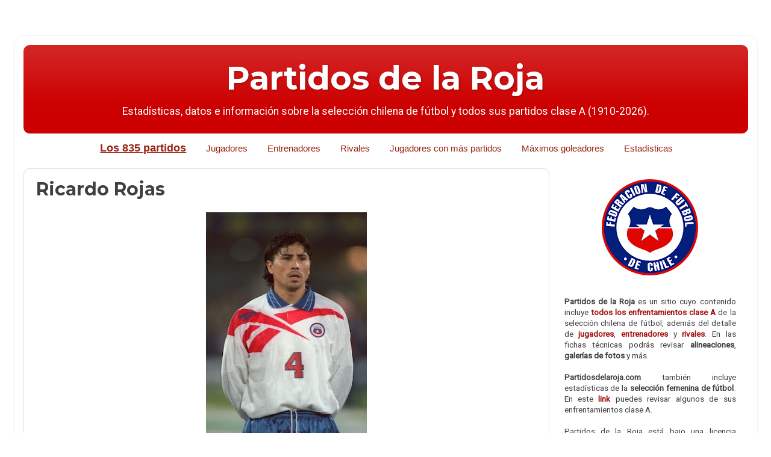

--- FILE ---
content_type: text/html; charset=UTF-8
request_url: https://www.partidosdelaroja.com/1994/11/ricardo-rojas.html
body_size: 25367
content:
<!DOCTYPE html>
<html class='v2' dir='ltr' lang='es' xmlns='http://www.w3.org/1999/xhtml' xmlns:b='http://www.google.com/2005/gml/b' xmlns:data='http://www.google.com/2005/gml/data' xmlns:expr='http://www.google.com/2005/gml/expr'>
<head>
<link href='https://www.blogger.com/static/v1/widgets/335934321-css_bundle_v2.css' rel='stylesheet' type='text/css'/>
<!-- ==== HREF LANG para Chile (es-CL) - Blogger 2025 ==== -->
<link href='https://www.partidosdelaroja.com/1994/11/ricardo-rojas.html' hreflang='es-CL' rel='alternate'/>
<link href='https://www.partidosdelaroja.com/1994/11/ricardo-rojas.html' hreflang='es' rel='alternate'/>
<link href='https://www.partidosdelaroja.com/1994/11/ricardo-rojas.html' rel='canonical'/>
<!-- ==== Fin hreflang Chile ==== -->
<script async='async' crossorigin='anonymous' src='https://pagead2.googlesyndication.com/pagead/js/adsbygoogle.js?client=ca-pub-9116626019595740'></script>
<link href='https://www.partidosdelaroja.com/' rel='canonical'/>
<meta content='nbzNqgshWIRdySpNB3efIswRwftas9WyLceQOcoYuec' name='google-site-verification'/>
<meta content='nbzNqgshWIRdySpNB3efIswRwftas9WyLceQOcoYuec' name='google-site-verification'/>
<meta content='width=1100' name='viewport'/>
<meta content='text/html; charset=UTF-8' http-equiv='Content-Type'/>
<meta content='blogger' name='generator'/>
<link href='https://www.partidosdelaroja.com/favicon.ico' rel='icon' type='image/x-icon'/>
<link href='https://www.partidosdelaroja.com/1994/11/ricardo-rojas.html' rel='canonical'/>
<link rel="alternate" type="application/atom+xml" title="Partidos de la Roja - Atom" href="https://www.partidosdelaroja.com/feeds/posts/default" />
<link rel="alternate" type="application/rss+xml" title="Partidos de la Roja - RSS" href="https://www.partidosdelaroja.com/feeds/posts/default?alt=rss" />
<link rel="service.post" type="application/atom+xml" title="Partidos de la Roja - Atom" href="https://www.blogger.com/feeds/5653701734536704737/posts/default" />

<link rel="alternate" type="application/atom+xml" title="Partidos de la Roja - Atom" href="https://www.partidosdelaroja.com/feeds/5063759118112664637/comments/default" />
<!--Can't find substitution for tag [blog.ieCssRetrofitLinks]-->
<link href='https://blogger.googleusercontent.com/img/b/R29vZ2xl/AVvXsEjKpTgjIuRslpckX44Naqhn9uGde_ukGfBGCm6PTPsTItL1gWxeRJI3JU-krLvCf5x7xScsNwbHXcQbFtJa6CBgzepm-TS5mbZUSi0gxQD-8E_BnJ5bQFqR3jARKcgbjIEQN-WLZ_ndKFU/s400/ricardo-rojas-chile-1998-inglaterra-10-febrero.jpg' rel='image_src'/>
<meta content='Estadísticas de Ricardo Rojas en selección chilena de fútbol' name='description'/>
<meta content='https://www.partidosdelaroja.com/1994/11/ricardo-rojas.html' property='og:url'/>
<meta content='Ricardo Rojas' property='og:title'/>
<meta content='Estadísticas de Ricardo Rojas en selección chilena de fútbol' property='og:description'/>
<meta content='https://blogger.googleusercontent.com/img/b/R29vZ2xl/AVvXsEjKpTgjIuRslpckX44Naqhn9uGde_ukGfBGCm6PTPsTItL1gWxeRJI3JU-krLvCf5x7xScsNwbHXcQbFtJa6CBgzepm-TS5mbZUSi0gxQD-8E_BnJ5bQFqR3jARKcgbjIEQN-WLZ_ndKFU/w1200-h630-p-k-no-nu/ricardo-rojas-chile-1998-inglaterra-10-febrero.jpg' property='og:image'/>
<title>
Partidos de la Roja: Ricardo Rojas
</title>
<style type='text/css'>@font-face{font-family:'Montserrat';font-style:normal;font-weight:700;font-display:swap;src:url(//fonts.gstatic.com/s/montserrat/v31/JTUHjIg1_i6t8kCHKm4532VJOt5-QNFgpCuM73w0aXp-p7K4KLjztg.woff2)format('woff2');unicode-range:U+0460-052F,U+1C80-1C8A,U+20B4,U+2DE0-2DFF,U+A640-A69F,U+FE2E-FE2F;}@font-face{font-family:'Montserrat';font-style:normal;font-weight:700;font-display:swap;src:url(//fonts.gstatic.com/s/montserrat/v31/JTUHjIg1_i6t8kCHKm4532VJOt5-QNFgpCuM73w9aXp-p7K4KLjztg.woff2)format('woff2');unicode-range:U+0301,U+0400-045F,U+0490-0491,U+04B0-04B1,U+2116;}@font-face{font-family:'Montserrat';font-style:normal;font-weight:700;font-display:swap;src:url(//fonts.gstatic.com/s/montserrat/v31/JTUHjIg1_i6t8kCHKm4532VJOt5-QNFgpCuM73w2aXp-p7K4KLjztg.woff2)format('woff2');unicode-range:U+0102-0103,U+0110-0111,U+0128-0129,U+0168-0169,U+01A0-01A1,U+01AF-01B0,U+0300-0301,U+0303-0304,U+0308-0309,U+0323,U+0329,U+1EA0-1EF9,U+20AB;}@font-face{font-family:'Montserrat';font-style:normal;font-weight:700;font-display:swap;src:url(//fonts.gstatic.com/s/montserrat/v31/JTUHjIg1_i6t8kCHKm4532VJOt5-QNFgpCuM73w3aXp-p7K4KLjztg.woff2)format('woff2');unicode-range:U+0100-02BA,U+02BD-02C5,U+02C7-02CC,U+02CE-02D7,U+02DD-02FF,U+0304,U+0308,U+0329,U+1D00-1DBF,U+1E00-1E9F,U+1EF2-1EFF,U+2020,U+20A0-20AB,U+20AD-20C0,U+2113,U+2C60-2C7F,U+A720-A7FF;}@font-face{font-family:'Montserrat';font-style:normal;font-weight:700;font-display:swap;src:url(//fonts.gstatic.com/s/montserrat/v31/JTUHjIg1_i6t8kCHKm4532VJOt5-QNFgpCuM73w5aXp-p7K4KLg.woff2)format('woff2');unicode-range:U+0000-00FF,U+0131,U+0152-0153,U+02BB-02BC,U+02C6,U+02DA,U+02DC,U+0304,U+0308,U+0329,U+2000-206F,U+20AC,U+2122,U+2191,U+2193,U+2212,U+2215,U+FEFF,U+FFFD;}@font-face{font-family:'Roboto';font-style:normal;font-weight:400;font-stretch:100%;font-display:swap;src:url(//fonts.gstatic.com/s/roboto/v50/KFOMCnqEu92Fr1ME7kSn66aGLdTylUAMQXC89YmC2DPNWubEbVmZiAr0klQmz24O0g.woff2)format('woff2');unicode-range:U+0460-052F,U+1C80-1C8A,U+20B4,U+2DE0-2DFF,U+A640-A69F,U+FE2E-FE2F;}@font-face{font-family:'Roboto';font-style:normal;font-weight:400;font-stretch:100%;font-display:swap;src:url(//fonts.gstatic.com/s/roboto/v50/KFOMCnqEu92Fr1ME7kSn66aGLdTylUAMQXC89YmC2DPNWubEbVmQiAr0klQmz24O0g.woff2)format('woff2');unicode-range:U+0301,U+0400-045F,U+0490-0491,U+04B0-04B1,U+2116;}@font-face{font-family:'Roboto';font-style:normal;font-weight:400;font-stretch:100%;font-display:swap;src:url(//fonts.gstatic.com/s/roboto/v50/KFOMCnqEu92Fr1ME7kSn66aGLdTylUAMQXC89YmC2DPNWubEbVmYiAr0klQmz24O0g.woff2)format('woff2');unicode-range:U+1F00-1FFF;}@font-face{font-family:'Roboto';font-style:normal;font-weight:400;font-stretch:100%;font-display:swap;src:url(//fonts.gstatic.com/s/roboto/v50/KFOMCnqEu92Fr1ME7kSn66aGLdTylUAMQXC89YmC2DPNWubEbVmXiAr0klQmz24O0g.woff2)format('woff2');unicode-range:U+0370-0377,U+037A-037F,U+0384-038A,U+038C,U+038E-03A1,U+03A3-03FF;}@font-face{font-family:'Roboto';font-style:normal;font-weight:400;font-stretch:100%;font-display:swap;src:url(//fonts.gstatic.com/s/roboto/v50/KFOMCnqEu92Fr1ME7kSn66aGLdTylUAMQXC89YmC2DPNWubEbVnoiAr0klQmz24O0g.woff2)format('woff2');unicode-range:U+0302-0303,U+0305,U+0307-0308,U+0310,U+0312,U+0315,U+031A,U+0326-0327,U+032C,U+032F-0330,U+0332-0333,U+0338,U+033A,U+0346,U+034D,U+0391-03A1,U+03A3-03A9,U+03B1-03C9,U+03D1,U+03D5-03D6,U+03F0-03F1,U+03F4-03F5,U+2016-2017,U+2034-2038,U+203C,U+2040,U+2043,U+2047,U+2050,U+2057,U+205F,U+2070-2071,U+2074-208E,U+2090-209C,U+20D0-20DC,U+20E1,U+20E5-20EF,U+2100-2112,U+2114-2115,U+2117-2121,U+2123-214F,U+2190,U+2192,U+2194-21AE,U+21B0-21E5,U+21F1-21F2,U+21F4-2211,U+2213-2214,U+2216-22FF,U+2308-230B,U+2310,U+2319,U+231C-2321,U+2336-237A,U+237C,U+2395,U+239B-23B7,U+23D0,U+23DC-23E1,U+2474-2475,U+25AF,U+25B3,U+25B7,U+25BD,U+25C1,U+25CA,U+25CC,U+25FB,U+266D-266F,U+27C0-27FF,U+2900-2AFF,U+2B0E-2B11,U+2B30-2B4C,U+2BFE,U+3030,U+FF5B,U+FF5D,U+1D400-1D7FF,U+1EE00-1EEFF;}@font-face{font-family:'Roboto';font-style:normal;font-weight:400;font-stretch:100%;font-display:swap;src:url(//fonts.gstatic.com/s/roboto/v50/KFOMCnqEu92Fr1ME7kSn66aGLdTylUAMQXC89YmC2DPNWubEbVn6iAr0klQmz24O0g.woff2)format('woff2');unicode-range:U+0001-000C,U+000E-001F,U+007F-009F,U+20DD-20E0,U+20E2-20E4,U+2150-218F,U+2190,U+2192,U+2194-2199,U+21AF,U+21E6-21F0,U+21F3,U+2218-2219,U+2299,U+22C4-22C6,U+2300-243F,U+2440-244A,U+2460-24FF,U+25A0-27BF,U+2800-28FF,U+2921-2922,U+2981,U+29BF,U+29EB,U+2B00-2BFF,U+4DC0-4DFF,U+FFF9-FFFB,U+10140-1018E,U+10190-1019C,U+101A0,U+101D0-101FD,U+102E0-102FB,U+10E60-10E7E,U+1D2C0-1D2D3,U+1D2E0-1D37F,U+1F000-1F0FF,U+1F100-1F1AD,U+1F1E6-1F1FF,U+1F30D-1F30F,U+1F315,U+1F31C,U+1F31E,U+1F320-1F32C,U+1F336,U+1F378,U+1F37D,U+1F382,U+1F393-1F39F,U+1F3A7-1F3A8,U+1F3AC-1F3AF,U+1F3C2,U+1F3C4-1F3C6,U+1F3CA-1F3CE,U+1F3D4-1F3E0,U+1F3ED,U+1F3F1-1F3F3,U+1F3F5-1F3F7,U+1F408,U+1F415,U+1F41F,U+1F426,U+1F43F,U+1F441-1F442,U+1F444,U+1F446-1F449,U+1F44C-1F44E,U+1F453,U+1F46A,U+1F47D,U+1F4A3,U+1F4B0,U+1F4B3,U+1F4B9,U+1F4BB,U+1F4BF,U+1F4C8-1F4CB,U+1F4D6,U+1F4DA,U+1F4DF,U+1F4E3-1F4E6,U+1F4EA-1F4ED,U+1F4F7,U+1F4F9-1F4FB,U+1F4FD-1F4FE,U+1F503,U+1F507-1F50B,U+1F50D,U+1F512-1F513,U+1F53E-1F54A,U+1F54F-1F5FA,U+1F610,U+1F650-1F67F,U+1F687,U+1F68D,U+1F691,U+1F694,U+1F698,U+1F6AD,U+1F6B2,U+1F6B9-1F6BA,U+1F6BC,U+1F6C6-1F6CF,U+1F6D3-1F6D7,U+1F6E0-1F6EA,U+1F6F0-1F6F3,U+1F6F7-1F6FC,U+1F700-1F7FF,U+1F800-1F80B,U+1F810-1F847,U+1F850-1F859,U+1F860-1F887,U+1F890-1F8AD,U+1F8B0-1F8BB,U+1F8C0-1F8C1,U+1F900-1F90B,U+1F93B,U+1F946,U+1F984,U+1F996,U+1F9E9,U+1FA00-1FA6F,U+1FA70-1FA7C,U+1FA80-1FA89,U+1FA8F-1FAC6,U+1FACE-1FADC,U+1FADF-1FAE9,U+1FAF0-1FAF8,U+1FB00-1FBFF;}@font-face{font-family:'Roboto';font-style:normal;font-weight:400;font-stretch:100%;font-display:swap;src:url(//fonts.gstatic.com/s/roboto/v50/KFOMCnqEu92Fr1ME7kSn66aGLdTylUAMQXC89YmC2DPNWubEbVmbiAr0klQmz24O0g.woff2)format('woff2');unicode-range:U+0102-0103,U+0110-0111,U+0128-0129,U+0168-0169,U+01A0-01A1,U+01AF-01B0,U+0300-0301,U+0303-0304,U+0308-0309,U+0323,U+0329,U+1EA0-1EF9,U+20AB;}@font-face{font-family:'Roboto';font-style:normal;font-weight:400;font-stretch:100%;font-display:swap;src:url(//fonts.gstatic.com/s/roboto/v50/KFOMCnqEu92Fr1ME7kSn66aGLdTylUAMQXC89YmC2DPNWubEbVmaiAr0klQmz24O0g.woff2)format('woff2');unicode-range:U+0100-02BA,U+02BD-02C5,U+02C7-02CC,U+02CE-02D7,U+02DD-02FF,U+0304,U+0308,U+0329,U+1D00-1DBF,U+1E00-1E9F,U+1EF2-1EFF,U+2020,U+20A0-20AB,U+20AD-20C0,U+2113,U+2C60-2C7F,U+A720-A7FF;}@font-face{font-family:'Roboto';font-style:normal;font-weight:400;font-stretch:100%;font-display:swap;src:url(//fonts.gstatic.com/s/roboto/v50/KFOMCnqEu92Fr1ME7kSn66aGLdTylUAMQXC89YmC2DPNWubEbVmUiAr0klQmz24.woff2)format('woff2');unicode-range:U+0000-00FF,U+0131,U+0152-0153,U+02BB-02BC,U+02C6,U+02DA,U+02DC,U+0304,U+0308,U+0329,U+2000-206F,U+20AC,U+2122,U+2191,U+2193,U+2212,U+2215,U+FEFF,U+FFFD;}</style>
<style id='page-skin-1' type='text/css'><!--
/*-----------------------------------------------
Blogger Template Style
Name:     Picture Window
Designer: Josh Peterson
URL:      www.noaesthetic.com
----------------------------------------------- */
/* Variable definitions
====================
<Variable name="keycolor" description="Main Color" type="color" default="#1a222a"/>
<Variable name="body.background" description="Body Background" type="background"
color="rgba(0, 0, 0, 0)" default="#111111 url(//themes.googleusercontent.com/image?id=1OACCYOE0-eoTRTfsBuX1NMN9nz599ufI1Jh0CggPFA_sK80AGkIr8pLtYRpNUKPmwtEa) repeat-x fixed top center"/>
<Group description="Page Text" selector="body">
<Variable name="body.font" description="Font" type="font"
default="normal normal 15px Arial, Tahoma, Helvetica, FreeSans, sans-serif"/>
<Variable name="body.text.color" description="Text Color" type="color" default="#333333"/>
</Group>
<Group description="Backgrounds" selector=".body-fauxcolumns-outer">
<Variable name="body.background.color" description="Outer Background" type="color" default="#296695"/>
<Variable name="header.background.color" description="Header Background" type="color" default="transparent"/>
<Variable name="post.background.color" description="Post Background" type="color" default="#ffffff"/>
</Group>
<Group description="Links" selector=".main-outer">
<Variable name="link.color" description="Link Color" type="color" default="#336699"/>
<Variable name="link.visited.color" description="Visited Color" type="color" default="#6699cc"/>
<Variable name="link.hover.color" description="Hover Color" type="color" default="#33aaff"/>
</Group>
<Group description="Blog Title" selector=".header h1">
<Variable name="header.font" description="Title Font" type="font"
default="normal normal 36px Arial, Tahoma, Helvetica, FreeSans, sans-serif"/>
<Variable name="header.text.color" description="Text Color" type="color" default="#ffffff" />
</Group>
<Group description="Tabs Text" selector=".tabs-inner .widget li a">
<Variable name="tabs.font" description="Font" type="font"
default="normal normal 15px Arial, Tahoma, Helvetica, FreeSans, sans-serif"/>
<Variable name="tabs.text.color" description="Text Color" type="color" default="#ffffff"/>
<Variable name="tabs.selected.text.color" description="Selected Color" type="color" default="#a31212"/>
</Group>
<Group description="Tabs Background" selector=".tabs-outer .PageList">
<Variable name="tabs.background.color" description="Background Color" type="color" default="transparent"/>
<Variable name="tabs.selected.background.color" description="Selected Color" type="color" default="transparent"/>
<Variable name="tabs.separator.color" description="Separator Color" type="color" default="transparent"/>
</Group>
<Group description="Post Title" selector="h1.post-title, h2.post-title, .comments h4">
<Variable name="post.title.font" description="Title Font" type="font"
default="normal normal 18px Arial, Tahoma, Helvetica, FreeSans, sans-serif"/>
</Group>
<Group description="Date Header" selector=".date-header">
<Variable name="date.header.color" description="Text Color" type="color" default="#404040"/>
</Group>
<Group description="Post" selector=".post">
<Variable name="post.footer.text.color" description="Footer Text Color" type="color" default="#999999"/>
<Variable name="post.border.color" description="Border Color" type="color" default="#dddddd"/>
</Group>
<Group description="Gadgets" selector="h2">
<Variable name="widget.title.font" description="Title Font" type="font"
default="bold normal 13px Arial, Tahoma, Helvetica, FreeSans, sans-serif"/>
<Variable name="widget.title.text.color" description="Title Color" type="color" default="#888888"/>
</Group>
<Group description="Footer" selector=".footer-outer">
<Variable name="footer.text.color" description="Text Color" type="color" default="#cccccc"/>
<Variable name="footer.widget.title.text.color" description="Gadget Title Color" type="color" default="#aaaaaa"/>
</Group>
<Group description="Footer Links" selector=".footer-outer">
<Variable name="footer.link.color" description="Link Color" type="color" default="#99ccee"/>
<Variable name="footer.link.visited.color" description="Visited Color" type="color" default="#77aaee"/>
<Variable name="footer.link.hover.color" description="Hover Color" type="color" default="#33aaff"/>
</Group>
<Variable name="content.margin" description="Content Margin Top" type="length" default="20px" min="0" max="100px"/>
<Variable name="content.padding" description="Content Padding" type="length" default="0" min="0" max="100px"/>
<Variable name="content.background" description="Content Background" type="background"
default="transparent none repeat scroll top left"/>
<Variable name="content.border.radius" description="Content Border Radius" type="length" default="0" min="0" max="100px"/>
<Variable name="content.shadow.spread" description="Content Shadow Spread" type="length" default="0" min="0" max="100px"/>
<Variable name="header.padding" description="Header Padding" type="length" default="0" min="0" max="100px"/>
<Variable name="header.background.gradient" description="Header Gradient" type="url"
default="none"/>
<Variable name="header.border.radius" description="Header Border Radius" type="length" default="0" min="0" max="100px"/>
<Variable name="main.border.radius.top" description="Main Border Radius" type="length" default="20px" min="0" max="100px"/>
<Variable name="footer.border.radius.top" description="Footer Border Radius Top" type="length" default="0" min="0" max="100px"/>
<Variable name="footer.border.radius.bottom" description="Footer Border Radius Bottom" type="length" default="20px" min="0" max="100px"/>
<Variable name="region.shadow.spread" description="Main and Footer Shadow Spread" type="length" default="3px" min="0" max="100px"/>
<Variable name="region.shadow.offset" description="Main and Footer Shadow Offset" type="length" default="1px" min="-50px" max="50px"/>
<Variable name="tabs.background.gradient" description="Tab Background Gradient" type="url" default="none"/>
<Variable name="tab.selected.background.gradient" description="Selected Tab Background" type="url"
default="url(https://resources.blogblog.com/blogblog/data/1kt/transparent/white80.png)"/>
<Variable name="tab.background" description="Tab Background" type="background"
default="transparent url(https://resources.blogblog.com/blogblog/data/1kt/transparent/black50.png) repeat scroll top left"/>
<Variable name="tab.border.radius" description="Tab Border Radius" type="length" default="10px" min="0" max="100px"/>
<Variable name="tab.first.border.radius" description="First Tab Border Radius" type="length" default="10px" min="0" max="100px"/>
<Variable name="tabs.border.radius" description="Tabs Border Radius" type="length" default="0" min="0" max="100px"/>
<Variable name="tabs.spacing" description="Tab Spacing" type="length" default=".25em" min="0" max="10em"/>
<Variable name="tabs.margin.bottom" description="Tab Margin Bottom" type="length" default="0" min="0" max="100px"/>
<Variable name="tabs.margin.sides" description="Tab Margin Sides" type="length" default="20px" min="0" max="100px"/>
<Variable name="main.background" description="Main Background" type="background"
default="transparent url(https://resources.blogblog.com/blogblog/data/1kt/transparent/white80.png) repeat scroll top left"/>
<Variable name="main.padding.sides" description="Main Padding Sides" type="length" default="20px" min="0" max="100px"/>
<Variable name="footer.background" description="Footer Background" type="background"
default="transparent url(https://resources.blogblog.com/blogblog/data/1kt/transparent/black50.png) repeat scroll top left"/>
<Variable name="post.margin.sides" description="Post Margin Sides" type="length" default="-20px" min="-50px" max="50px"/>
<Variable name="post.border.radius" description="Post Border Radius" type="length" default="5px" min="0" max="100px"/>
<Variable name="widget.title.text.transform" description="Widget Title Text Transform" type="string" default="uppercase"/>
<Variable name="mobile.background.overlay" description="Mobile Background Overlay" type="string"
default="transparent none repeat scroll top left"/>
<Variable name="startSide" description="Side where text starts in blog language" type="automatic" default="left"/>
<Variable name="endSide" description="Side where text ends in blog language" type="automatic" default="right"/>
*/
/* Content
----------------------------------------------- */
body {
font: normal normal 15px Roboto;
color: #404040;
background: rgba(0, 0, 0, 0) none no-repeat scroll center center;
}
html body .region-inner {
min-width: 0;
max-width: 100%;
width: auto;
}
.content-outer {
font-size: 90%;
}
a:link {
text-decoration:none;
color: #a31212;
}
a:visited {
text-decoration:none;
color: #8d0200;
}
a:hover {
text-decoration:underline;
color: #d22e11;
}
.content-outer {
background: transparent url(https://resources.blogblog.com/blogblog/data/1kt/transparent/white80.png) repeat scroll top left;
-moz-border-radius: 15px;
-webkit-border-radius: 15px;
-goog-ms-border-radius: 15px;
border-radius: 15px;
-moz-box-shadow: 0 0 3px rgba(0, 0, 0, .15);
-webkit-box-shadow: 0 0 3px rgba(0, 0, 0, .15);
-goog-ms-box-shadow: 0 0 3px rgba(0, 0, 0, .15);
box-shadow: 0 0 3px rgba(0, 0, 0, .15);
margin: 30px auto;
}
.content-inner {
padding: 15px;
}
/* Header
----------------------------------------------- */
.header-outer {
background: #cc0000 url(https://resources.blogblog.com/blogblog/data/1kt/transparent/header_gradient_shade.png) repeat-x scroll top left;
_background-image: none;
color: #ffffff;
-moz-border-radius: 10px;
-webkit-border-radius: 10px;
-goog-ms-border-radius: 10px;
border-radius: 10px;
}
.Header img, .Header #header-inner {
-moz-border-radius: 10px;
-webkit-border-radius: 10px;
-goog-ms-border-radius: 10px;
border-radius: 10px;
}
.header-inner .Header .titlewrapper,
.header-inner .Header .descriptionwrapper {
padding-left: 30px;
padding-right: 30px;
}
.Header h1 {
font: normal bold 54px Montserrat;
text-shadow: 1px 1px 3px rgba(0, 0, 0, 0.3);
}
.Header h1 a {
color: #ffffff;
}
.Header .description {
font-size: 130%;
}
/* Tabs
----------------------------------------------- */
.tabs-inner {
margin: .5em 0 0;
padding: 0;
}
.tabs-inner .section {
margin: 0;
}
.tabs-inner .widget ul {
padding: 0;
background: #FFFFFF none repeat-x scroll 0 -800px; /* Color de fondo de la barra */
-moz-border-radius: 10px;
-webkit-border-radius: 10px;
-goog-ms-border-radius: 10px;
border-radius: 10px;
}
.tabs-inner .widget li {
border: none;
}
.tabs-inner .widget li a {
display: inline-block;
padding: .5em 1em;
margin-right: 0;
color: #992211;
font: normal normal 15px Arial, Tahoma, Helvetica, FreeSans, sans-serif;
-moz-border-radius: 0 0 0 0;
-webkit-border-top-left-radius: 0;
-webkit-border-top-right-radius: 0;
-goog-ms-border-radius: 0 0 0 0;
border-radius: 0 0 0 0;
background: transparent none no-repeat scroll top left;
border-right: 1px solid #cdcdcd;
}
.tabs-inner .widget li:first-child a {
padding-left: 1.25em;
-moz-border-radius-topleft: 10px;
-moz-border-radius-bottomleft: 10px;
-webkit-border-top-left-radius: 10px;
-webkit-border-bottom-left-radius: 10px;
-goog-ms-border-top-left-radius: 10px;
-goog-ms-border-bottom-left-radius: 10px;
border-top-left-radius: 10px;
border-bottom-left-radius: 10px;
}
.tabs-inner .widget li.selected a,
.tabs-inner .widget li a:hover {
position: relative;
z-index: 1;
background: #FFFFFF none repeat-x scroll 0 -800px; /* Color de fondo de la barra */
color: #000000;
-moz-box-shadow: 0 0 0 rgba(0, 0, 0, .15);
-webkit-box-shadow: 0 0 0 rgba(0, 0, 0, .15);
-goog-ms-box-shadow: 0 0 0 rgba(0, 0, 0, .15);
box-shadow: 0 0 0 rgba(0, 0, 0, .15);
}
/* Headings
----------------------------------------------- */
h2 {
font: normal bold 100% Montserrat;
text-transform: none;
color: #6a6a6a;
margin: .5em 0;
}
/* Main
----------------------------------------------- */
.main-outer {
background: transparent none repeat scroll top center;
-moz-border-radius: 0 0 0 0;
-webkit-border-top-left-radius: 0;
-webkit-border-top-right-radius: 0;
-webkit-border-bottom-left-radius: 0;
-webkit-border-bottom-right-radius: 0;
-goog-ms-border-radius: 0 0 0 0;
border-radius: 0 0 0 0;
-moz-box-shadow: 0 0 0 rgba(0, 0, 0, .15);
-webkit-box-shadow: 0 0 0 rgba(0, 0, 0, .15);
-goog-ms-box-shadow: 0 0 0 rgba(0, 0, 0, .15);
box-shadow: 0 0 0 rgba(0, 0, 0, .15);
}
.main-inner {
padding: 15px 5px 20px;
}
.main-inner .column-center-inner {
padding: 0 0;
}
.main-inner .column-left-inner {
padding-left: 0;
}
.main-inner .column-right-inner {
padding-right: 0;
}
/* Posts
----------------------------------------------- */
h1.post-title, h2.post-title {
margin: 0;
font: normal bold 30px Montserrat;
}
.comments h4 {
margin: 1em 0 0;
font: normal bold 30px Montserrat;
}
.date-header span {
color: #404040;
}
.post-outer {
background-color: #ffffff;
border: solid 1px #dddddd;
-moz-border-radius: 10px;
-webkit-border-radius: 10px;
border-radius: 10px;
-goog-ms-border-radius: 10px;
padding: 15px 20px;
margin: 0 -20px 20px;
}
.post-body {
line-height: 1.4;
font-size: 110%;
position: relative;
}
.post-header {
margin: 0 0 1.5em;
color: #9a9a9a;
line-height: 1.6;
}
.post-footer {
margin: .5em 0 0;
color: #9a9a9a;
line-height: 1.6;
}
#blog-pager {
font-size: 140%
}
#comments .comment-author {
padding-top: 1.5em;
border-top: dashed 1px #ccc;
border-top: dashed 1px rgba(128, 128, 128, .5);
background-position: 0 1.5em;
}
#comments .comment-author:first-child {
padding-top: 0;
border-top: none;
}
.avatar-image-container {
margin: .2em 0 0;
}
/* Comments
----------------------------------------------- */
.comments .comments-content .icon.blog-author {
background-repeat: no-repeat;
background-image: url([data-uri]);
}
.comments .comments-content .loadmore a {
border-top: 1px solid #d22e11;
border-bottom: 1px solid #d22e11;
}
.comments .continue {
border-top: 2px solid #d22e11;
}
/* Widgets
----------------------------------------------- */
.widget ul, .widget #ArchiveList ul.flat {
padding: 0;
list-style: none;
}
.widget ul li, .widget #ArchiveList ul.flat li {
border-top: dashed 1px #ccc;
border-top: dashed 1px rgba(128, 128, 128, .5);
}
.widget ul li:first-child, .widget #ArchiveList ul.flat li:first-child {
border-top: none;
}
.widget .post-body ul {
list-style: disc;
}
.widget .post-body ul li {
border: none;
}
/* Footer
----------------------------------------------- */
.footer-outer {
color:#eeeeee;
background: transparent url(https://resources.blogblog.com/blogblog/data/1kt/transparent/black50.png) repeat scroll top left;
background-color: #3f4c6b;
-moz-border-radius: 10px 10px 10px 10px;
-webkit-border-top-left-radius: 10px;
-webkit-border-top-right-radius: 10px;
-webkit-border-bottom-left-radius: 10px;
-webkit-border-bottom-right-radius: 10px;
-goog-ms-border-radius: 10px 10px 10px 10px;
border-radius: 10px 10px 10px 10px;
-moz-box-shadow: 0 0 0 rgba(0, 0, 0, .15);
-webkit-box-shadow: 0 0 0 rgba(0, 0, 0, .15);
-goog-ms-box-shadow: 0 0 0 rgba(0, 0, 0, .15);
box-shadow: 0 0 0 rgba(0, 0, 0, .15);
}
.footer-inner {
padding: 10px 5px 20px;
}
.footer-outer a {
color: #fffade;
}
.footer-outer a:visited {
color: #ccc69a;
}
.footer-outer a:hover {
color: #ffffff;
}
.footer-outer .widget h2 {
color: #bcbcbc;
}
/* Mobile
----------------------------------------------- */
html body.mobile {
height: auto;
}
html body.mobile {
min-height: 480px;
background-size: 100% auto;
}
.mobile .body-fauxcolumn-outer {
background: transparent none repeat scroll top left;
}
html .mobile .mobile-date-outer, html .mobile .blog-pager {
border-bottom: none;
background: transparent none repeat scroll top center;
margin-bottom: 10px;
}
.mobile .date-outer {
background: transparent none repeat scroll top center;
}
.mobile .header-outer, .mobile .main-outer,
.mobile .post-outer, .mobile .footer-outer {
-moz-border-radius: 0;
-webkit-border-radius: 0;
-goog-ms-border-radius: 0;
border-radius: 0;
}
.mobile .content-outer,
.mobile .main-outer,
.mobile .post-outer {
background: inherit;
border: none;
}
.mobile .content-outer {
font-size: 100%;
}
.mobile-link-button {
background-color: #a31212;
}
.mobile-link-button a:link, .mobile-link-button a:visited {
color: #ffffff;
}
.mobile-index-contents {
color: #404040;
}
.mobile .tabs-inner .PageList .widget-content {
background: #ffffff url(https://resources.blogblog.com/blogblog/data/1kt/transparent/tabs_gradient_shade.png) repeat scroll bottom;
color: #000000;
}
.mobile .tabs-inner .PageList .widget-content .pagelist-arrow {
border-left: 1px solid #cdcdcd;
}
.header .widget {
text-align:center;}
.header img {margin:0 auto;}
table.table2 td {
padding: 3px;
font-size: 85%;
}
table.table3 td {
padding-top: 2px;
padding-right: 2px;
padding-bottom: 2px;
padding-left: 2px;
font-size: 76%;
}
table.table4 td {
padding-top: 4px;
padding-right: 6px;
padding-bottom: 4px;
padding-left: 6px;
font-size: 90%;
}
table.table14 td {
padding-top: 4px;
padding-right: 6px;
padding-bottom: 4px;
padding-left: 6px;
font-size: 78%;
}
table.table5 td {
padding-top: 2px;
padding-right: 4px;
padding-bottom: 2px;
padding-left: 4px;
font-size: 90%;
text-align: center;
}
table.table6 td {
padding-top: 2px;
padding-right: 3px;
padding-bottom: 2px;
padding-left: 3px;
font-size: 90%;
}
table.table7 td {
padding-top: 3px;
padding-right: 4px;
padding-bottom: 3px;
padding-left: 4px;
font-size: 90%;
}
table.table8 td {
padding: 3px;
font-size: 80%;
}
table.table9 td {
padding-top: 4px;
padding-right: 5px;
padding-bottom: 4px;
padding-left: 5px;
font-size: 85%;
}
table.table10 td {
padding-top: 2px;
padding-right: 3px;
padding-bottom: 2px;
padding-left: 3px;
font-size: 75%;
}
table.table11 td {
padding-top: 2px;
padding-right: 3px;
padding-bottom: 2px;
padding-left: 3px;
font-size: 65%;
}
table.table12 td {
padding-top: 2px;
padding-right: 3px;
padding-bottom: 2px;
padding-left: 3px;
font-size: 75%;
}
table.table15 td {
padding-top: 2px;
padding-right: 2px;
padding-bottom: 2px;
padding-left: 2px;
font-size: 65%;
}
table.table16 td {
padding-top: 2px;
padding-right: 3px;
padding-bottom: 2px;
padding-left: 3px;
font-size: 70%;
}
table.table17 td {
padding-top: 2px;
padding-right: 2px;
padding-bottom: 2px;
padding-left: 2px;
font-size: 76%;
text-align: center;
background-color: #f2f2f2;
}
table.table18 td {
padding: 3px;
font-size: 85%;
background-color: #f2f2f2;
}
table.table19 td {
padding: 3px;
font-size: 85%;
text-align: center;
background-color: #f2f2f2;
}
table.table20 td {
padding-top: 3px;
padding-right: 4px;
padding-bottom: 3px;
padding-left: 4px;
font-size: 90%;
text-align: center;
background-color: #f2f2f2;
}
.PageList {text-align:center !important;}
.PageList li {display:inline !important; float:none !important;}
.tabs-inner .widget li a, .tabs-inner .section:first-child ul, .tabs-inner .widget ul {
border:none;
}#blog-pager-newer-link {
float: right;
}
#blog-pager-older-link {
float: left;
}
--></style>
<style id='template-skin-1' type='text/css'><!--
body {
min-width: 1233px;
}
.content-outer, .content-fauxcolumn-outer, .region-inner {
min-width: 1233px;
max-width: 1233px;
_width: 1233px;
}
.main-inner .columns {
padding-left: 0px;
padding-right: 330px;
}
.main-inner .fauxcolumn-center-outer {
left: 0px;
right: 330px;
/* IE6 does not respect left and right together */
_width: expression(this.parentNode.offsetWidth -
parseInt("0px") -
parseInt("330px") + 'px');
}
.main-inner .fauxcolumn-left-outer {
width: 0px;
}
.main-inner .fauxcolumn-right-outer {
width: 330px;
}
.main-inner .column-left-outer {
width: 0px;
right: 100%;
margin-left: -0px;
}
.main-inner .column-right-outer {
width: 330px;
margin-right: -330px;
}
#layout {
min-width: 0;
}
#layout .content-outer {
min-width: 0;
width: 800px;
}
#layout .region-inner {
min-width: 0;
width: auto;
}
body#layout div.add_widget {
padding: 8px;
}
body#layout div.add_widget a {
margin-left: 32px;
}
--></style>
<!--INICIA TAGS PARA TWITTER Cards -->
<meta content='summary_large_image' name='twitter:card'/>
<meta content='@partidoslaroja' name='twitter:site'/>
<meta content='@hagasbar' name='twitter:creator'/>
<!-- SI ES LA PAGINA PRINCIPAL -->
<meta content='https://www.partidosdelaroja.com/1994/11/ricardo-rojas.html' name='og:url'/>
<meta content='Ricardo Rojas' name='og:title'/>
<meta content='https://blogger.googleusercontent.com/img/b/R29vZ2xl/AVvXsEjKpTgjIuRslpckX44Naqhn9uGde_ukGfBGCm6PTPsTItL1gWxeRJI3JU-krLvCf5x7xScsNwbHXcQbFtJa6CBgzepm-TS5mbZUSi0gxQD-8E_BnJ5bQFqR3jARKcgbjIEQN-WLZ_ndKFU/s400/ricardo-rojas-chile-1998-inglaterra-10-febrero.jpg' name='og:image'/>
<!-- SI EL POST CONTIENE DESCRIPCION -SEARCH DESCRIPTION -->
<meta content='Estadísticas de Ricardo Rojas en selección chilena de fútbol' name='og:description'/>
<!-- SI EL POST NO CONTIENE DESCRIPCION -SEARCH DESCRIPTION -->
<!--FIN DE TAGS PARA TWITTER Cards-->
<!-- Google tag (gtag.js) -->
<script async='true' src='https://www.googletagmanager.com/gtag/js?id=G-HSJP2T90BS'></script>
<script>
        window.dataLayer = window.dataLayer || [];
        function gtag(){dataLayer.push(arguments);}
        gtag('js', new Date());
        gtag('config', 'G-HSJP2T90BS');
      </script>
<link href='https://www.blogger.com/dyn-css/authorization.css?targetBlogID=5653701734536704737&amp;zx=f2ba2290-87e4-4169-93e8-fb19948ef659' media='none' onload='if(media!=&#39;all&#39;)media=&#39;all&#39;' rel='stylesheet'/><noscript><link href='https://www.blogger.com/dyn-css/authorization.css?targetBlogID=5653701734536704737&amp;zx=f2ba2290-87e4-4169-93e8-fb19948ef659' rel='stylesheet'/></noscript>
<meta name='google-adsense-platform-account' content='ca-host-pub-1556223355139109'/>
<meta name='google-adsense-platform-domain' content='blogspot.com'/>

<script async src="https://pagead2.googlesyndication.com/pagead/js/adsbygoogle.js?client=ca-pub-9116626019595740&host=ca-host-pub-1556223355139109" crossorigin="anonymous"></script>

<!-- data-ad-client=ca-pub-9116626019595740 -->

</head>
<body class='loading'>
<div id='fb-root'></div>
<div class='navbar no-items section' id='navbar' name='NavBar '>
</div>
<div class='body-fauxcolumns'>
<div class='fauxcolumn-outer body-fauxcolumn-outer'>
<div class='cap-top'>
<div class='cap-left'></div>
<div class='cap-right'></div>
</div>
<div class='fauxborder-left'>
<div class='fauxborder-right'></div>
<div class='fauxcolumn-inner'>
</div>
</div>
<div class='cap-bottom'>
<div class='cap-left'></div>
<div class='cap-right'></div>
</div>
</div>
</div>
<div class='content'>
<div class='content-fauxcolumns'>
<div class='fauxcolumn-outer content-fauxcolumn-outer'>
<div class='cap-top'>
<div class='cap-left'></div>
<div class='cap-right'></div>
</div>
<div class='fauxborder-left'>
<div class='fauxborder-right'></div>
<div class='fauxcolumn-inner'>
</div>
</div>
<div class='cap-bottom'>
<div class='cap-left'></div>
<div class='cap-right'></div>
</div>
</div>
</div>
<div class='content-outer'>
<div class='content-cap-top cap-top'>
<div class='cap-left'></div>
<div class='cap-right'></div>
</div>
<div class='fauxborder-left content-fauxborder-left'>
<div class='fauxborder-right content-fauxborder-right'></div>
<div class='content-inner'>
<header>
<div class='header-outer'>
<div class='header-cap-top cap-top'>
<div class='cap-left'></div>
<div class='cap-right'></div>
</div>
<div class='fauxborder-left header-fauxborder-left'>
<div class='fauxborder-right header-fauxborder-right'></div>
<div class='region-inner header-inner'>
<div class='header section' id='header' name='Encabezado'><div class='widget Header' data-version='1' id='Header1'>
<div id='header-inner'>
<div class='titlewrapper'>
<h1 class='title'>
<a href='https://www.partidosdelaroja.com/'>
Partidos de la Roja
</a>
</h1>
</div>
<div class='descriptionwrapper'>
<p class='description'>
<span>
Estadísticas, datos e información sobre la selección chilena de fútbol y todos sus partidos clase A (1910-2026).
</span>
</p>
</div>
</div>
</div></div>
</div>
</div>
<div class='header-cap-bottom cap-bottom'>
<div class='cap-left'></div>
<div class='cap-right'></div>
</div>
</div>
</header>
<div class='tabs-outer'>
<div class='tabs-cap-top cap-top'>
<div class='cap-left'></div>
<div class='cap-right'></div>
</div>
<div class='fauxborder-left tabs-fauxborder-left'>
<div class='fauxborder-right tabs-fauxborder-right'></div>
<div class='region-inner tabs-inner'>
<div class='tabs section' id='crosscol' name='Todas las columnas'><div class='widget PageList' data-version='1' id='PageList1'>
<h2>Páginas</h2>
<div class='widget-content'>
<ul>
<li>
<a href='https://www.partidosdelaroja.com/1970/01/partidos-clase-a.html'><span style="color: #992211; font-size: 18px;"><u><b>Los 835 partidos</b></u></span></a>
</li>
<li>
<a href='https://www.partidosdelaroja.com/1970/01/jugadores.html'>Jugadores</a>
</li>
<li>
<a href='https://www.partidosdelaroja.com/1970/01/entrenadores.html'>Entrenadores</a>
</li>
<li>
<a href='https://www.partidosdelaroja.com/1970/01/rivales.html'>Rivales</a>
</li>
<li>
<a href='https://www.partidosdelaroja.com/1970/01/jugadores-con-mas-partidos-en-la-seleccion.html'>Jugadores con más partidos</a>
</li>
<li>
<a href='https://www.partidosdelaroja.com/1970/01/jugadores-con-mas-goles-en-la-seleccion.html'>Máximos goleadores</a>
</li>
<li>
<a href='https://www.partidosdelaroja.com/1970/01/estadisticas-de-la-seleccion-chilena.html'>Estadísticas</a>
</li>
</ul>
<div class='clear'></div>
</div>
</div></div>
<div class='tabs no-items section' id='crosscol-overflow' name='Cross-Column 2'></div>
</div>
</div>
<div class='tabs-cap-bottom cap-bottom'>
<div class='cap-left'></div>
<div class='cap-right'></div>
</div>
</div>
<div class='main-outer'>
<div class='main-cap-top cap-top'>
<div class='cap-left'></div>
<div class='cap-right'></div>
</div>
<div class='fauxborder-left main-fauxborder-left'>
<div class='fauxborder-right main-fauxborder-right'></div>
<div class='region-inner main-inner'>
<div class='columns fauxcolumns'>
<div class='fauxcolumn-outer fauxcolumn-center-outer'>
<div class='cap-top'>
<div class='cap-left'></div>
<div class='cap-right'></div>
</div>
<div class='fauxborder-left'>
<div class='fauxborder-right'></div>
<div class='fauxcolumn-inner'>
</div>
</div>
<div class='cap-bottom'>
<div class='cap-left'></div>
<div class='cap-right'></div>
</div>
</div>
<div class='fauxcolumn-outer fauxcolumn-left-outer'>
<div class='cap-top'>
<div class='cap-left'></div>
<div class='cap-right'></div>
</div>
<div class='fauxborder-left'>
<div class='fauxborder-right'></div>
<div class='fauxcolumn-inner'>
</div>
</div>
<div class='cap-bottom'>
<div class='cap-left'></div>
<div class='cap-right'></div>
</div>
</div>
<div class='fauxcolumn-outer fauxcolumn-right-outer'>
<div class='cap-top'>
<div class='cap-left'></div>
<div class='cap-right'></div>
</div>
<div class='fauxborder-left'>
<div class='fauxborder-right'></div>
<div class='fauxcolumn-inner'>
</div>
</div>
<div class='cap-bottom'>
<div class='cap-left'></div>
<div class='cap-right'></div>
</div>
</div>
<!-- corrects IE6 width calculation -->
<div class='columns-inner'>
<div class='column-center-outer'>
<div class='column-center-inner'>
<div class='main section' id='main' name='Principal'><div class='widget Blog' data-version='1' id='Blog1'>
<div class='blog-posts hfeed'>

                                        <div class="date-outer">
                                      

                                        <div class="date-posts">
                                      
<div class='post-outer'>
<div class='post hentry uncustomized-post-template' itemprop='blogPost' itemscope='itemscope' itemtype='http://schema.org/BlogPosting'>
<meta content='https://blogger.googleusercontent.com/img/b/R29vZ2xl/AVvXsEjKpTgjIuRslpckX44Naqhn9uGde_ukGfBGCm6PTPsTItL1gWxeRJI3JU-krLvCf5x7xScsNwbHXcQbFtJa6CBgzepm-TS5mbZUSi0gxQD-8E_BnJ5bQFqR3jARKcgbjIEQN-WLZ_ndKFU/s400/ricardo-rojas-chile-1998-inglaterra-10-febrero.jpg' itemprop='image_url'/>
<meta content='5653701734536704737' itemprop='blogId'/>
<meta content='5063759118112664637' itemprop='postId'/>
<a name='5063759118112664637'></a>
<h1 class='post-title entry-title' itemprop='name'>Ricardo Rojas</h1>
<div class='post-header'>
<div class='post-header-line-1'></div>
</div>
<div class='post-body entry-content' id='post-body-5063759118112664637' itemprop='articleBody'>
<div class="separator" style="clear: both; text-align: center;"><a href="https://blogger.googleusercontent.com/img/b/R29vZ2xl/AVvXsEjKpTgjIuRslpckX44Naqhn9uGde_ukGfBGCm6PTPsTItL1gWxeRJI3JU-krLvCf5x7xScsNwbHXcQbFtJa6CBgzepm-TS5mbZUSi0gxQD-8E_BnJ5bQFqR3jARKcgbjIEQN-WLZ_ndKFU/s1600/ricardo-rojas-chile-1998-inglaterra-10-febrero.jpg" style="margin-left: 1em; margin-right: 1em;"><img alt="Ricardo Rojas en selección chilena de fútbol" border="0" data-original-height="594" data-original-width="396" height="400" src="https://blogger.googleusercontent.com/img/b/R29vZ2xl/AVvXsEjKpTgjIuRslpckX44Naqhn9uGde_ukGfBGCm6PTPsTItL1gWxeRJI3JU-krLvCf5x7xScsNwbHXcQbFtJa6CBgzepm-TS5mbZUSi0gxQD-8E_BnJ5bQFqR3jARKcgbjIEQN-WLZ_ndKFU/s400/ricardo-rojas-chile-1998-inglaterra-10-febrero.jpg" width="267" /></a></div><br />
<b>Nombre</b>: Ricardo Francisco Rojas Trujillo<br />
<a href="https://partidosdelaroja.blogspot.cl/1970/01/apodos-de-la-roja.html"><b>Apodo</b></a>: Cuervo<br />
<a href="https://partidosdelaroja.blogspot.cl/1970/01/lugares-de-nacimiento.html"><b>Lugar de nacimiento</b></a>: Vallenar <br />
<a href="https://partidosdelaroja.blogspot.cl/1970/01/fechas-de-nacimiento.html"><b>Fecha de nacimiento</b></a>: 7 de mayo de 1974<br />
<b>Debut internacional</b>: 16 de noviembre de 1994<br />
<b>Partidos clase A</b>: 46<br />
<br />
<img border="0" data-original-height="1600" data-original-width="1600" height="14" src="https://blogger.googleusercontent.com/img/b/R29vZ2xl/AVvXsEjaMi8n0LFhUHs6BqPuwKM1LoPCb9TmJCUubscfyY8Ihsb-T1UJJXdBlKVQ_4HYUoq65lwUDiYg24ZMbwN24YFuTS40q4hNUOWXgT68wBZdZw8Md8GG0r_KQu-r2GURqRQF3fm4lLTd_1c/s200/instagram-logo.png" title="Instagram" width="14" /> <a href="https://www.instagram.com/rickyrojas16">rickyrojas16</a><br />
<br />
<b>Detalle de partidos clase A</b> <br />
<br />
<table class="table3"><tbody>
<tr><td style="background-color: #fcfb89; text-align: center;">Nº</td> <td style="background-color: #fcfb89; text-align: center;">Fecha</td> <td style="background-color: #fcfb89; text-align: center;">Ciudad</td> <td style="background-color: #fcfb89; text-align: center;">Rival</td> <td style="background-color: #fcfb89; text-align: center;">Resultado</td> <td style="background-color: #fcfb89; text-align: center;">Club</td><td style="background-color: #fcfb89; text-align: center;">Condición</td><td style="background-color: #fcfb89; text-align: center;">Minutos</td><td style="background-color: #fcfb89; text-align: center;">Goles</td><td style="background-color: #fcfb89; text-align: center;">Competición</td></tr>
<tr><td style="background-color: #f2f2f2; text-align: center;">1</td> <td style="background-color: #f2f2f2; text-align: center;">16/11/1994</td> <td style="background-color: #f2f2f2;"><img border="0" src="https://blogger.googleusercontent.com/img/b/R29vZ2xl/AVvXsEjC-B1cAWterL4Bz16x11wVpVMN5prf3qVGtPhZR8rKk6m-5XMSTyOLoFkuqrum29dx6-CnJ9RqFXVCNvrX7kY2HF12Lge17KQTOf9jpdS8UKUEIiuVa7a3BnT-NGN2Z6WRFmSPZm-Nr0I/s1600/bandera-de-chile.png" title="Chile" /> Santiago</td> <td style="background-color: #f2f2f2;"><img border="0" src="https://blogger.googleusercontent.com/img/b/R29vZ2xl/AVvXsEieVuTsUsTg839GtYaChx354qzhS7N12YWl9xl-xeno180XMfCkzHeNYFnC5gO9rk_ucxeaXo_akFfcEp4NkToMB5-0QsBR4071bMQOKLeyj9LFOEibOic7T8YRf_uXvTMd3nbl2csrKuM/s1600/bandera-de-argentina.png" title="Argentina" /> Argentina</td> <td style="background-color: #f2f2f2; text-align: center;"><a href="https://partidosdelaroja.blogspot.cl/1994/11/16111994-chile-argentina-03.html">0:3</a></td><td style="background-color: #f2f2f2;"><img border="0" src="https://blogger.googleusercontent.com/img/b/R29vZ2xl/AVvXsEjC-B1cAWterL4Bz16x11wVpVMN5prf3qVGtPhZR8rKk6m-5XMSTyOLoFkuqrum29dx6-CnJ9RqFXVCNvrX7kY2HF12Lge17KQTOf9jpdS8UKUEIiuVa7a3BnT-NGN2Z6WRFmSPZm-Nr0I/s1600/bandera-de-chile.png" title="Chile" /> Unión Española</td> <td style="background-color: #f2f2f2; text-align: center;">Titular</td><td style="background-color: #f2f2f2; text-align: center;">67</td><td style="background-color: #f2f2f2; text-align: center;"></td><td style="background-color: #f2f2f2;">Partido amistoso</td></tr>
<tr><td style="background-color: #f2f2f2; text-align: center;">2</td> <td style="background-color: #f2f2f2; text-align: center;">25/08/1996</td> <td style="background-color: #f2f2f2;"><img border="0" src="https://blogger.googleusercontent.com/img/b/R29vZ2xl/AVvXsEjpAYt2uWG1fbnYxFk_xt4bIVGFKnSXVciiL8kCCfKMwIjtt5Fct0s3JtqkAWQMgefJLVy4Ee3tka1qWvig1Ix0KIXJX0cAHqjiS0OBqsKoD2zCZNDJ00SLOkqUl_el2oJrJwwGfDcP__A/s1600/bandera-de-costa-rica.png" title="Costa Rica" /> Liberia</td> <td style="background-color: #f2f2f2;"><img border="0" src="https://blogger.googleusercontent.com/img/b/R29vZ2xl/AVvXsEjpAYt2uWG1fbnYxFk_xt4bIVGFKnSXVciiL8kCCfKMwIjtt5Fct0s3JtqkAWQMgefJLVy4Ee3tka1qWvig1Ix0KIXJX0cAHqjiS0OBqsKoD2zCZNDJ00SLOkqUl_el2oJrJwwGfDcP__A/s1600/bandera-de-costa-rica.png" title="Costa Rica" /> Costa Rica</td> <td style="background-color: #f2f2f2; text-align: center;"><a href="https://partidosdelaroja.blogspot.cl/1996/08/25081996-costa-rica-chile-11.html">1:1</a></td><td style="background-color: #f2f2f2;"><img border="0" src="https://blogger.googleusercontent.com/img/b/R29vZ2xl/AVvXsEjC-B1cAWterL4Bz16x11wVpVMN5prf3qVGtPhZR8rKk6m-5XMSTyOLoFkuqrum29dx6-CnJ9RqFXVCNvrX7kY2HF12Lge17KQTOf9jpdS8UKUEIiuVa7a3BnT-NGN2Z6WRFmSPZm-Nr0I/s1600/bandera-de-chile.png" title="Chile" /> Unión Española</td> <td style="background-color: #f2f2f2; text-align: center;">Titular</td><td style="background-color: #f2f2f2; text-align: center;">90</td><td style="background-color: #f2f2f2; text-align: center;"></td><td style="background-color: #f2f2f2;">Partido amistoso</td></tr>
<tr><td style="background-color: #f2f2f2; text-align: center;">3</td> <td style="background-color: #f2f2f2; text-align: center;">01/09/1996</td> <td style="background-color: #f2f2f2;"><img border="0" src="https://blogger.googleusercontent.com/img/b/R29vZ2xl/AVvXsEhgYrwI4F9ej14cR0nmEB0cPkg9XL2kBI6BX-oelIsePeWmopRjh5Xd5amqX9v2lWZOzGHHRFDpccU1rBW-h9yeXY6-hjD4rvMguo4rEQ5BxcLP4eWugBY2NfOwRSGKtcRrw1p_uxy1tjk/s1600/bandera-de-colombia.png" title="Colombia" /> Barranquilla</td> <td style="background-color: #f2f2f2;"><img border="0" src="https://blogger.googleusercontent.com/img/b/R29vZ2xl/AVvXsEhgYrwI4F9ej14cR0nmEB0cPkg9XL2kBI6BX-oelIsePeWmopRjh5Xd5amqX9v2lWZOzGHHRFDpccU1rBW-h9yeXY6-hjD4rvMguo4rEQ5BxcLP4eWugBY2NfOwRSGKtcRrw1p_uxy1tjk/s1600/bandera-de-colombia.png" title="Colombia" /> Colombia</td> <td style="background-color: #f2f2f2; text-align: center;"><a href="https://partidosdelaroja.blogspot.cl/1996/09/01091996-colombia-chile-41.html">1:4</a></td><td style="background-color: #f2f2f2;"><img border="0" src="https://blogger.googleusercontent.com/img/b/R29vZ2xl/AVvXsEjC-B1cAWterL4Bz16x11wVpVMN5prf3qVGtPhZR8rKk6m-5XMSTyOLoFkuqrum29dx6-CnJ9RqFXVCNvrX7kY2HF12Lge17KQTOf9jpdS8UKUEIiuVa7a3BnT-NGN2Z6WRFmSPZm-Nr0I/s1600/bandera-de-chile.png" title="Chile" /> Unión Española</td> <td style="background-color: #f2f2f2; text-align: center;">Titular</td><td style="background-color: #f2f2f2; text-align: center;">45</td><td style="background-color: #f2f2f2; text-align: center;"></td><td style="background-color: #f2f2f2;">Clasificatorias Francia 1998</td></tr>
<tr><td style="background-color: #f2f2f2; text-align: center;">4</td> <td style="background-color: #f2f2f2; text-align: center;">11/06/1997</td> <td style="background-color: #f2f2f2;"><img border="0" src="https://blogger.googleusercontent.com/img/b/R29vZ2xl/AVvXsEhTFH0LAZebx_VEwuRgjjOLzhSHb79Yul54jI2kUOXYxWMpWWJHF59ZqjP7Mg8iO1WEqDRtE44sKsa43FbQDxYLTo8vgABq0LREYRI7QVCK90TaH9VOZeB16NLwuTp9uYzJ7YH-ei9JEo8/s1600/bandera-de-bolivia.png" title="Bolivia" /> Cochabamba</td> <td style="background-color: #f2f2f2;"><img border="0" src="https://blogger.googleusercontent.com/img/b/R29vZ2xl/AVvXsEiPPEl5VdOtH4HmWmW84_1VPcQzWEjtef7jp5PJWlf5UKbT8uJcScOmTd8ZT6yWRRDPAU5eumaER8K81czJkj6DWoSd6LtA431YG612Lf-Hq6HLIYeX6NxUpKGjtvg_uBEHVlNCYF9Kav0/s1600/bandera-de-paraguay-1990-2013.png" title="Paraguay" /> Paraguay</td> <td style="background-color: #f2f2f2; text-align: center;"><a href="https://partidosdelaroja.blogspot.cl/1997/06/11061997-chile-paraguay-01.html">0:1</a></td><td style="background-color: #f2f2f2;"><img border="0" src="https://blogger.googleusercontent.com/img/b/R29vZ2xl/AVvXsEjC-B1cAWterL4Bz16x11wVpVMN5prf3qVGtPhZR8rKk6m-5XMSTyOLoFkuqrum29dx6-CnJ9RqFXVCNvrX7kY2HF12Lge17KQTOf9jpdS8UKUEIiuVa7a3BnT-NGN2Z6WRFmSPZm-Nr0I/s1600/bandera-de-chile.png" title="Chile" /> Universidad de Chile</td> <td style="background-color: #f2f2f2; text-align: center;">Titular</td><td style="background-color: #f2f2f2; text-align: center;">90</td><td style="background-color: #f2f2f2; text-align: center;"></td><td style="background-color: #f2f2f2;">Copa América 1997</td></tr>
<tr><td style="background-color: #f2f2f2; text-align: center;">5</td> <td style="background-color: #f2f2f2; text-align: center;">14/06/1997</td> <td style="background-color: #f2f2f2;"><img border="0" src="https://blogger.googleusercontent.com/img/b/R29vZ2xl/AVvXsEhTFH0LAZebx_VEwuRgjjOLzhSHb79Yul54jI2kUOXYxWMpWWJHF59ZqjP7Mg8iO1WEqDRtE44sKsa43FbQDxYLTo8vgABq0LREYRI7QVCK90TaH9VOZeB16NLwuTp9uYzJ7YH-ei9JEo8/s1600/bandera-de-bolivia.png" title="Bolivia" /> Cochabamba</td> <td style="background-color: #f2f2f2;"><img border="0" src="https://blogger.googleusercontent.com/img/b/R29vZ2xl/AVvXsEieVuTsUsTg839GtYaChx354qzhS7N12YWl9xl-xeno180XMfCkzHeNYFnC5gO9rk_ucxeaXo_akFfcEp4NkToMB5-0QsBR4071bMQOKLeyj9LFOEibOic7T8YRf_uXvTMd3nbl2csrKuM/s1600/bandera-de-argentina.png" title="Argentina" /> Argentina</td> <td style="background-color: #f2f2f2; text-align: center;"><a href="https://partidosdelaroja.blogspot.cl/1997/06/14061997-argentina-chile-20.html">0:2</a></td><td style="background-color: #f2f2f2;"><img border="0" src="https://blogger.googleusercontent.com/img/b/R29vZ2xl/AVvXsEjC-B1cAWterL4Bz16x11wVpVMN5prf3qVGtPhZR8rKk6m-5XMSTyOLoFkuqrum29dx6-CnJ9RqFXVCNvrX7kY2HF12Lge17KQTOf9jpdS8UKUEIiuVa7a3BnT-NGN2Z6WRFmSPZm-Nr0I/s1600/bandera-de-chile.png" title="Chile" /> Universidad de Chile</td> <td style="background-color: #f2f2f2; text-align: center;">Titular</td><td style="background-color: #f2f2f2; text-align: center;">90</td><td style="background-color: #f2f2f2; text-align: center;"></td><td style="background-color: #f2f2f2;">Copa América 1997</td></tr>
<tr><td style="background-color: #f2f2f2; text-align: center;">6</td> <td style="background-color: #f2f2f2; text-align: center;">17/06/1997</td> <td style="background-color: #f2f2f2;"><img border="0" src="https://blogger.googleusercontent.com/img/b/R29vZ2xl/AVvXsEhTFH0LAZebx_VEwuRgjjOLzhSHb79Yul54jI2kUOXYxWMpWWJHF59ZqjP7Mg8iO1WEqDRtE44sKsa43FbQDxYLTo8vgABq0LREYRI7QVCK90TaH9VOZeB16NLwuTp9uYzJ7YH-ei9JEo8/s1600/bandera-de-bolivia.png" title="Bolivia" /> Cochabamba</td> <td style="background-color: #f2f2f2;"><img border="0" src="https://blogger.googleusercontent.com/img/b/R29vZ2xl/AVvXsEjC_fVlbSgcAV2aKQl5aurcCgZVXuyjo2-lApytCcayEOKgU3OW9-CzX64rLcOpJ13UO2JC5IAp2juehgbO-3dPvkmUGdWG40Dm9Xnm7-ZHkeCN7RXiHp_5D-1p9PbN_wJ9pN9kBjyuaos/s1600/bandera-de-ecuador-1900-2009.png" title="Ecuador" /> Ecuador</td> <td style="background-color: #f2f2f2; text-align: center;"><a href="https://partidosdelaroja.blogspot.cl/1997/06/17061997-chile-ecuador-12.html">1:2</a></td><td style="background-color: #f2f2f2;"><img border="0" src="https://blogger.googleusercontent.com/img/b/R29vZ2xl/AVvXsEjC-B1cAWterL4Bz16x11wVpVMN5prf3qVGtPhZR8rKk6m-5XMSTyOLoFkuqrum29dx6-CnJ9RqFXVCNvrX7kY2HF12Lge17KQTOf9jpdS8UKUEIiuVa7a3BnT-NGN2Z6WRFmSPZm-Nr0I/s1600/bandera-de-chile.png" title="Chile" /> Universidad de Chile</td> <td style="background-color: #f2f2f2; text-align: center;">Titular</td><td style="background-color: #f2f2f2; text-align: center;">90</td><td style="background-color: #f2f2f2; text-align: center;"></td><td style="background-color: #f2f2f2;">Copa América 1997</td></tr>
<tr><td style="background-color: #f2f2f2; text-align: center;">7</td> <td style="background-color: #f2f2f2; text-align: center;">07/11/1997</td> <td style="background-color: #f2f2f2;"><img border="0" src="https://blogger.googleusercontent.com/img/b/R29vZ2xl/AVvXsEjC-B1cAWterL4Bz16x11wVpVMN5prf3qVGtPhZR8rKk6m-5XMSTyOLoFkuqrum29dx6-CnJ9RqFXVCNvrX7kY2HF12Lge17KQTOf9jpdS8UKUEIiuVa7a3BnT-NGN2Z6WRFmSPZm-Nr0I/s1600/bandera-de-chile.png" title="Chile" /> Antofagasta</td> <td style="background-color: #f2f2f2;"><img border="0" src="https://blogger.googleusercontent.com/img/b/R29vZ2xl/AVvXsEjo882_O9PgIeco-3E3t8dPB935897aoQfEIqeQYgT4lNPysPtC0zCLCJQUQD1h2Q69nEYV-LeUlxx6Hh902IQbQjtNRgWH3sI3EK_WJPDkCbOT50OEnQ0B0rcYR3qhBKwYyXdUVSZTHXk/s1600/bandera-de-guatemala.png" title="Guatemala" /> Guatemala</td> <td style="background-color: #f2f2f2; text-align: center;"><a href="https://partidosdelaroja.blogspot.cl/1997/11/07111997-chile-guatemala-41.html">4:1</a></td><td style="background-color: #f2f2f2;"><img border="0" src="https://blogger.googleusercontent.com/img/b/R29vZ2xl/AVvXsEjC-B1cAWterL4Bz16x11wVpVMN5prf3qVGtPhZR8rKk6m-5XMSTyOLoFkuqrum29dx6-CnJ9RqFXVCNvrX7kY2HF12Lge17KQTOf9jpdS8UKUEIiuVa7a3BnT-NGN2Z6WRFmSPZm-Nr0I/s1600/bandera-de-chile.png" title="Chile" /> Universidad de Chile</td> <td style="background-color: #f2f2f2; text-align: center;">Suplente</td><td style="background-color: #f2f2f2; text-align: center;">15</td><td style="background-color: #f2f2f2; text-align: center;"></td><td style="background-color: #f2f2f2;">Partido amistoso</td></tr>
<tr><td style="background-color: #f2f2f2; text-align: center;">8</td> <td style="background-color: #f2f2f2; text-align: center;">22/04/1998</td> <td style="background-color: #f2f2f2;"><img border="0" src="https://blogger.googleusercontent.com/img/b/R29vZ2xl/AVvXsEjC-B1cAWterL4Bz16x11wVpVMN5prf3qVGtPhZR8rKk6m-5XMSTyOLoFkuqrum29dx6-CnJ9RqFXVCNvrX7kY2HF12Lge17KQTOf9jpdS8UKUEIiuVa7a3BnT-NGN2Z6WRFmSPZm-Nr0I/s1600/bandera-de-chile.png" title="Chile" /> Santiago</td> <td style="background-color: #f2f2f2;"><img border="0" src="https://blogger.googleusercontent.com/img/b/R29vZ2xl/AVvXsEhgYrwI4F9ej14cR0nmEB0cPkg9XL2kBI6BX-oelIsePeWmopRjh5Xd5amqX9v2lWZOzGHHRFDpccU1rBW-h9yeXY6-hjD4rvMguo4rEQ5BxcLP4eWugBY2NfOwRSGKtcRrw1p_uxy1tjk/s1600/bandera-de-colombia.png" title="Colombia" /> Colombia</td> <td style="background-color: #f2f2f2; text-align: center;"><a href="https://partidosdelaroja.blogspot.cl/1998/04/22041998-chile-colombia-22.html">2:2</a></td><td style="background-color: #f2f2f2;"><img border="0" src="https://blogger.googleusercontent.com/img/b/R29vZ2xl/AVvXsEjC-B1cAWterL4Bz16x11wVpVMN5prf3qVGtPhZR8rKk6m-5XMSTyOLoFkuqrum29dx6-CnJ9RqFXVCNvrX7kY2HF12Lge17KQTOf9jpdS8UKUEIiuVa7a3BnT-NGN2Z6WRFmSPZm-Nr0I/s1600/bandera-de-chile.png" title="Chile" /> Universidad de Chile</td> <td style="background-color: #f2f2f2; text-align: center;">Suplente</td><td style="background-color: #f2f2f2; text-align: center;">10</td><td style="background-color: #f2f2f2; text-align: center;"></td><td style="background-color: #f2f2f2;">Partido amistoso</td></tr>
<tr><td style="background-color: #f2f2f2; text-align: center;">9</td> <td style="background-color: #f2f2f2; text-align: center;">19/05/1998</td> <td style="background-color: #f2f2f2;"><img border="0" src="https://blogger.googleusercontent.com/img/b/R29vZ2xl/AVvXsEieVuTsUsTg839GtYaChx354qzhS7N12YWl9xl-xeno180XMfCkzHeNYFnC5gO9rk_ucxeaXo_akFfcEp4NkToMB5-0QsBR4071bMQOKLeyj9LFOEibOic7T8YRf_uXvTMd3nbl2csrKuM/s1600/bandera-de-argentina.png" title="Argentina" /> Mendoza</td> <td style="background-color: #f2f2f2;"><img border="0" src="https://blogger.googleusercontent.com/img/b/R29vZ2xl/AVvXsEieVuTsUsTg839GtYaChx354qzhS7N12YWl9xl-xeno180XMfCkzHeNYFnC5gO9rk_ucxeaXo_akFfcEp4NkToMB5-0QsBR4071bMQOKLeyj9LFOEibOic7T8YRf_uXvTMd3nbl2csrKuM/s1600/bandera-de-argentina.png" title="Argentina" /> Argentina</td> <td style="background-color: #f2f2f2; text-align: center;"><a href="https://partidosdelaroja.blogspot.cl/1998/05/19051998-argentina-chile-10.html">0:1</a></td><td style="background-color: #f2f2f2;"><img border="0" src="https://blogger.googleusercontent.com/img/b/R29vZ2xl/AVvXsEjC-B1cAWterL4Bz16x11wVpVMN5prf3qVGtPhZR8rKk6m-5XMSTyOLoFkuqrum29dx6-CnJ9RqFXVCNvrX7kY2HF12Lge17KQTOf9jpdS8UKUEIiuVa7a3BnT-NGN2Z6WRFmSPZm-Nr0I/s1600/bandera-de-chile.png" title="Chile" /> Universidad de Chile</td> <td style="background-color: #f2f2f2; text-align: center;">Titular</td><td style="background-color: #f2f2f2; text-align: center;">78</td><td style="background-color: #f2f2f2; text-align: center;"></td><td style="background-color: #f2f2f2;">Partido amistoso</td></tr>
<tr><td style="background-color: #f2f2f2; text-align: center;">10</td> <td style="background-color: #f2f2f2; text-align: center;">03/06/2000</td> <td style="background-color: #f2f2f2;"><img border="0" src="https://blogger.googleusercontent.com/img/b/R29vZ2xl/AVvXsEhV8DpGjS2gMseC2ZFzeq2c747nBmX3FmHvr5PyjMAuKMkd_fE30zT-JCB6sSYMsYnYee71SAZtQxigfJT4X9zUIiDfPS0GpP6NXr9NYf-jqhGX1I-0AI8z3wo7W08x8eDYyeJZhnBtNw0/s1600/bandera-de-uruguay.png" title="Uruguay" /> Montevideo</td> <td style="background-color: #f2f2f2;"><img border="0" src="https://blogger.googleusercontent.com/img/b/R29vZ2xl/AVvXsEhV8DpGjS2gMseC2ZFzeq2c747nBmX3FmHvr5PyjMAuKMkd_fE30zT-JCB6sSYMsYnYee71SAZtQxigfJT4X9zUIiDfPS0GpP6NXr9NYf-jqhGX1I-0AI8z3wo7W08x8eDYyeJZhnBtNw0/s1600/bandera-de-uruguay.png" title="Uruguay" /> Uruguay</td> <td style="background-color: #f2f2f2; text-align: center;"><a href="https://partidosdelaroja.blogspot.cl/2000/06/03062000-uruguay-chile-21.html">1:2</a></td> <td style="background-color: #f2f2f2;"><img border="0" src="https://blogger.googleusercontent.com/img/b/R29vZ2xl/AVvXsEjC-B1cAWterL4Bz16x11wVpVMN5prf3qVGtPhZR8rKk6m-5XMSTyOLoFkuqrum29dx6-CnJ9RqFXVCNvrX7kY2HF12Lge17KQTOf9jpdS8UKUEIiuVa7a3BnT-NGN2Z6WRFmSPZm-Nr0I/s1600/bandera-de-chile.png" title="Chile" /> Universidad de Chile</td><td style="background-color: #f2f2f2; text-align: center;">Titular</td><td style="background-color: #f2f2f2; text-align: center;">90</td><td style="background-color: #f2f2f2; text-align: center;"></td><td style="background-color: #f2f2f2;">Clasificatorias Corea/Japón 2002</td></tr>
<tr><td style="background-color: #f2f2f2; text-align: center;">11</td> <td style="background-color: #f2f2f2; text-align: center;">29/06/2000</td> <td style="background-color: #f2f2f2;"><img border="0" src="https://blogger.googleusercontent.com/img/b/R29vZ2xl/AVvXsEjC-B1cAWterL4Bz16x11wVpVMN5prf3qVGtPhZR8rKk6m-5XMSTyOLoFkuqrum29dx6-CnJ9RqFXVCNvrX7kY2HF12Lge17KQTOf9jpdS8UKUEIiuVa7a3BnT-NGN2Z6WRFmSPZm-Nr0I/s1600/bandera-de-chile.png" title="Chile" /> Santiago</td> <td style="background-color: #f2f2f2;"><img border="0" src="https://blogger.googleusercontent.com/img/b/R29vZ2xl/AVvXsEiPPEl5VdOtH4HmWmW84_1VPcQzWEjtef7jp5PJWlf5UKbT8uJcScOmTd8ZT6yWRRDPAU5eumaER8K81czJkj6DWoSd6LtA431YG612Lf-Hq6HLIYeX6NxUpKGjtvg_uBEHVlNCYF9Kav0/s1600/bandera-de-paraguay-1990-2013.png" title="Paraguay" /> Paraguay</td> <td style="background-color: #f2f2f2; text-align: center;"><a href="https://partidosdelaroja.blogspot.cl/2000/06/29062000-chile-paraguay-31.html">3:1</a></td> <td style="background-color: #f2f2f2;"><img border="0" src="https://blogger.googleusercontent.com/img/b/R29vZ2xl/AVvXsEjC-B1cAWterL4Bz16x11wVpVMN5prf3qVGtPhZR8rKk6m-5XMSTyOLoFkuqrum29dx6-CnJ9RqFXVCNvrX7kY2HF12Lge17KQTOf9jpdS8UKUEIiuVa7a3BnT-NGN2Z6WRFmSPZm-Nr0I/s1600/bandera-de-chile.png" title="Chile" /> Universidad de Chile</td><td style="background-color: #f2f2f2; text-align: center;">Titular</td><td style="background-color: #f2f2f2; text-align: center;">90</td><td style="background-color: #f2f2f2; text-align: center;"></td><td style="background-color: #f2f2f2;">Clasificatorias Corea/Japón 2002</td></tr>
<tr><td style="background-color: #f2f2f2; text-align: center;">12</td> <td style="background-color: #f2f2f2; text-align: center;">19/07/2000</td> <td style="background-color: #f2f2f2;"><img border="0" src="https://blogger.googleusercontent.com/img/b/R29vZ2xl/AVvXsEhTFH0LAZebx_VEwuRgjjOLzhSHb79Yul54jI2kUOXYxWMpWWJHF59ZqjP7Mg8iO1WEqDRtE44sKsa43FbQDxYLTo8vgABq0LREYRI7QVCK90TaH9VOZeB16NLwuTp9uYzJ7YH-ei9JEo8/s1600/bandera-de-bolivia.png" title="Bolivia" /> La Paz</td> <td style="background-color: #f2f2f2;"><img border="0" src="https://blogger.googleusercontent.com/img/b/R29vZ2xl/AVvXsEhTFH0LAZebx_VEwuRgjjOLzhSHb79Yul54jI2kUOXYxWMpWWJHF59ZqjP7Mg8iO1WEqDRtE44sKsa43FbQDxYLTo8vgABq0LREYRI7QVCK90TaH9VOZeB16NLwuTp9uYzJ7YH-ei9JEo8/s1600/bandera-de-bolivia.png" title="Bolivia" /> Bolivia</td> <td style="background-color: #f2f2f2; text-align: center;"><a href="https://partidosdelaroja.blogspot.cl/2000/07/19072000-bolivia-chile-10.html">0:1</a></td> <td style="background-color: #f2f2f2;"><img border="0" src="https://blogger.googleusercontent.com/img/b/R29vZ2xl/AVvXsEjC-B1cAWterL4Bz16x11wVpVMN5prf3qVGtPhZR8rKk6m-5XMSTyOLoFkuqrum29dx6-CnJ9RqFXVCNvrX7kY2HF12Lge17KQTOf9jpdS8UKUEIiuVa7a3BnT-NGN2Z6WRFmSPZm-Nr0I/s1600/bandera-de-chile.png" title="Chile" /> Universidad de Chile</td><td style="background-color: #f2f2f2; text-align: center;">Titular</td><td style="background-color: #f2f2f2; text-align: center;">90</td><td style="background-color: #f2f2f2; text-align: center;"></td><td style="background-color: #f2f2f2;">Clasificatorias Corea/Japón 2002</td></tr>
<tr><td style="background-color: #f2f2f2; text-align: center;">13</td> <td style="background-color: #f2f2f2; text-align: center;">25/07/2000</td> <td style="background-color: #f2f2f2;"><img border="0" src="https://blogger.googleusercontent.com/img/b/R29vZ2xl/AVvXsEjAKqVG92nsIUDwFc48PpVJJMnbPXMszth4WRaAVSTnwFDuNUyrf9Ra7FoXTyk7KDjRJljfhwaz27qHI-18kRVT8Iw4oU_Ls1Yk2rOwoG6U5LGaTD5yIoKBk11Padpmp_YVpiT5DpuUZB4/s1600/bandera-de-venezuela-1954-2006.png" title="Venezuela" /> San Cristóbal</td> <td style="background-color: #f2f2f2;"><img border="0" src="https://blogger.googleusercontent.com/img/b/R29vZ2xl/AVvXsEjAKqVG92nsIUDwFc48PpVJJMnbPXMszth4WRaAVSTnwFDuNUyrf9Ra7FoXTyk7KDjRJljfhwaz27qHI-18kRVT8Iw4oU_Ls1Yk2rOwoG6U5LGaTD5yIoKBk11Padpmp_YVpiT5DpuUZB4/s1600/bandera-de-venezuela-1954-2006.png" title="Venezuela" /> Venezuela</td> <td style="background-color: #f2f2f2; text-align: center;"><a href="https://partidosdelaroja.blogspot.cl/2000/07/25072000-venezuela-chile-02.html">2:0</a></td> <td style="background-color: #f2f2f2;"><img border="0" src="https://blogger.googleusercontent.com/img/b/R29vZ2xl/AVvXsEjC-B1cAWterL4Bz16x11wVpVMN5prf3qVGtPhZR8rKk6m-5XMSTyOLoFkuqrum29dx6-CnJ9RqFXVCNvrX7kY2HF12Lge17KQTOf9jpdS8UKUEIiuVa7a3BnT-NGN2Z6WRFmSPZm-Nr0I/s1600/bandera-de-chile.png" title="Chile" /> Universidad de Chile</td><td style="background-color: #f2f2f2; text-align: center;">Titular</td><td style="background-color: #f2f2f2; text-align: center;">90</td><td style="background-color: #f2f2f2; text-align: center;"></td><td style="background-color: #f2f2f2;">Clasificatorias Corea/Japón 2002</td></tr>
<tr><td style="background-color: #f2f2f2; text-align: center;">14</td> <td style="background-color: #f2f2f2; text-align: center;">15/08/2000</td> <td style="background-color: #f2f2f2;"><img border="0" src="https://blogger.googleusercontent.com/img/b/R29vZ2xl/AVvXsEjC-B1cAWterL4Bz16x11wVpVMN5prf3qVGtPhZR8rKk6m-5XMSTyOLoFkuqrum29dx6-CnJ9RqFXVCNvrX7kY2HF12Lge17KQTOf9jpdS8UKUEIiuVa7a3BnT-NGN2Z6WRFmSPZm-Nr0I/s1600/bandera-de-chile.png" title="Chile" /> Santiago</td> <td style="background-color: #f2f2f2;"><img border="0" src="https://blogger.googleusercontent.com/img/b/R29vZ2xl/AVvXsEii-xG4eTS5dmGDhi_FLuT7FRQXDeUluNqZAsTZXwoaU4JnrRu0kXEDgDfc2S_MSwaDeb4K6qXv3ty-YhqmxTEIUtUseUtd8LogZfnprpH2EvzHFn1cETGq1VACEsM93AC-E4-xGt33IOQ/s1600/bandera-de-brasil.png" title="Brasil" /> Brasil</td> <td style="background-color: #f2f2f2; text-align: center;"><a href="https://partidosdelaroja.blogspot.cl/2000/08/15082000-chile-brasil-30.html">3:0</a></td> <td style="background-color: #f2f2f2;"><img border="0" src="https://blogger.googleusercontent.com/img/b/R29vZ2xl/AVvXsEjC-B1cAWterL4Bz16x11wVpVMN5prf3qVGtPhZR8rKk6m-5XMSTyOLoFkuqrum29dx6-CnJ9RqFXVCNvrX7kY2HF12Lge17KQTOf9jpdS8UKUEIiuVa7a3BnT-NGN2Z6WRFmSPZm-Nr0I/s1600/bandera-de-chile.png" title="Chile" /> Universidad de Chile</td><td style="background-color: #f2f2f2; text-align: center;">Titular</td><td style="background-color: #f2f2f2; text-align: center;">90</td><td style="background-color: #f2f2f2; text-align: center;"></td><td style="background-color: #f2f2f2;">Clasificatorias Corea/Japón 2002</td></tr>
<tr><td style="background-color: #f2f2f2; text-align: center;">15</td> <td style="background-color: #f2f2f2; text-align: center;">02/09/2000</td> <td style="background-color: #f2f2f2;"><img border="0" src="https://blogger.googleusercontent.com/img/b/R29vZ2xl/AVvXsEjC-B1cAWterL4Bz16x11wVpVMN5prf3qVGtPhZR8rKk6m-5XMSTyOLoFkuqrum29dx6-CnJ9RqFXVCNvrX7kY2HF12Lge17KQTOf9jpdS8UKUEIiuVa7a3BnT-NGN2Z6WRFmSPZm-Nr0I/s1600/bandera-de-chile.png" title="Chile" /> Santiago</td> <td style="background-color: #f2f2f2;"><img border="0" src="https://blogger.googleusercontent.com/img/b/R29vZ2xl/AVvXsEhgYrwI4F9ej14cR0nmEB0cPkg9XL2kBI6BX-oelIsePeWmopRjh5Xd5amqX9v2lWZOzGHHRFDpccU1rBW-h9yeXY6-hjD4rvMguo4rEQ5BxcLP4eWugBY2NfOwRSGKtcRrw1p_uxy1tjk/s1600/bandera-de-colombia.png" title="Colombia" /> Colombia</td> <td style="background-color: #f2f2f2; text-align: center;"><a href="https://partidosdelaroja.blogspot.cl/2000/09/02092000-chile-colombia-01.html">0:1</a></td> <td style="background-color: #f2f2f2;"><img border="0" src="https://blogger.googleusercontent.com/img/b/R29vZ2xl/AVvXsEjC-B1cAWterL4Bz16x11wVpVMN5prf3qVGtPhZR8rKk6m-5XMSTyOLoFkuqrum29dx6-CnJ9RqFXVCNvrX7kY2HF12Lge17KQTOf9jpdS8UKUEIiuVa7a3BnT-NGN2Z6WRFmSPZm-Nr0I/s1600/bandera-de-chile.png" title="Chile" /> Universidad de Chile</td><td style="background-color: #f2f2f2; text-align: center;">Titular</td><td style="background-color: #f2f2f2; text-align: center;">32</td><td style="background-color: #f2f2f2; text-align: center;"></td><td style="background-color: #f2f2f2;">Clasificatorias Corea/Japón 2002</td></tr>
<tr><td style="background-color: #f2f2f2; text-align: center;">16</td> <td style="background-color: #f2f2f2; text-align: center;">15/11/2000</td> <td style="background-color: #f2f2f2;"><img border="0" src="https://blogger.googleusercontent.com/img/b/R29vZ2xl/AVvXsEjC-B1cAWterL4Bz16x11wVpVMN5prf3qVGtPhZR8rKk6m-5XMSTyOLoFkuqrum29dx6-CnJ9RqFXVCNvrX7kY2HF12Lge17KQTOf9jpdS8UKUEIiuVa7a3BnT-NGN2Z6WRFmSPZm-Nr0I/s1600/bandera-de-chile.png" title="Chile" /> Santiago</td> <td style="background-color: #f2f2f2;"><img border="0" src="https://blogger.googleusercontent.com/img/b/R29vZ2xl/AVvXsEieVuTsUsTg839GtYaChx354qzhS7N12YWl9xl-xeno180XMfCkzHeNYFnC5gO9rk_ucxeaXo_akFfcEp4NkToMB5-0QsBR4071bMQOKLeyj9LFOEibOic7T8YRf_uXvTMd3nbl2csrKuM/s1600/bandera-de-argentina.png" title="Argentina" /> Argentina</td> <td style="background-color: #f2f2f2; text-align: center;"><a href="https://partidosdelaroja.blogspot.cl/2000/11/15112000-chile-argentina-02.html">0:2</a></td> <td style="background-color: #f2f2f2;"><img border="0" src="https://blogger.googleusercontent.com/img/b/R29vZ2xl/AVvXsEjC-B1cAWterL4Bz16x11wVpVMN5prf3qVGtPhZR8rKk6m-5XMSTyOLoFkuqrum29dx6-CnJ9RqFXVCNvrX7kY2HF12Lge17KQTOf9jpdS8UKUEIiuVa7a3BnT-NGN2Z6WRFmSPZm-Nr0I/s1600/bandera-de-chile.png" title="Chile" /> Universidad de Chile</td><td style="background-color: #f2f2f2; text-align: center;">Titular</td><td style="background-color: #f2f2f2; text-align: center;">90</td><td style="background-color: #f2f2f2; text-align: center;"></td><td style="background-color: #f2f2f2;">Clasificatorias Corea/Japón 2002</td></tr>
<tr><td style="background-color: #f2f2f2; text-align: center;">17</td> <td style="background-color: #f2f2f2; text-align: center;">21/03/2001</td> <td style="background-color: #f2f2f2;"><img border="0" src="https://blogger.googleusercontent.com/img/b/R29vZ2xl/AVvXsEjdxqeR4Dlm-6TzcwdQJo7Mns1IZ1m8dlo1GqqXNrwdIgMkRXEOusbHCVr6l7GhyLJH4M4tJ0wqJt3ldrfq7UKiaAyMZshlAUd0EYDrMQR1d1uf_5_Xttji3qefV3KGsD4F_xLZ0HnEt7g/s1600/bandera-de-honduras.png" title="Honduras" /> San Pedro Sula</td> <td style="background-color: #f2f2f2;"><img border="0" src="https://blogger.googleusercontent.com/img/b/R29vZ2xl/AVvXsEjdxqeR4Dlm-6TzcwdQJo7Mns1IZ1m8dlo1GqqXNrwdIgMkRXEOusbHCVr6l7GhyLJH4M4tJ0wqJt3ldrfq7UKiaAyMZshlAUd0EYDrMQR1d1uf_5_Xttji3qefV3KGsD4F_xLZ0HnEt7g/s1600/bandera-de-honduras.png" title="Honduras" /> Honduras</td> <td style="background-color: #f2f2f2; text-align: center;"><a href="https://partidosdelaroja.blogspot.cl/2001/03/21032001-honduras-chile-31.html">1:3</a></td><td style="background-color: #f2f2f2;"><img border="0" src="https://blogger.googleusercontent.com/img/b/R29vZ2xl/AVvXsEjttJR7ooivbCjN-6Bkya0cG9oAV3vzbPDfKACBEBrrzOe00n2xjZFDHqgaeiSskzBMX0qA4umB3jiE_CMCcZXEH1Wt8NscQn-ziPKzc2yXI37UjTiNA4XAODEPdo5g4UMJQASnhS2aBts/s1600/bandera-de-mexico.png" title="México" /> América</td> <td style="background-color: #f2f2f2; text-align: center;">Titular</td><td style="background-color: #f2f2f2; text-align: center;">90</td><td style="background-color: #f2f2f2; text-align: center;"></td><td style="background-color: #f2f2f2;">Partido amistoso</td></tr>
<tr><td style="background-color: #f2f2f2; text-align: center;">18</td> <td style="background-color: #f2f2f2; text-align: center;">27/03/2001</td> <td style="background-color: #f2f2f2;"><img border="0" src="https://blogger.googleusercontent.com/img/b/R29vZ2xl/AVvXsEhTb6wGUHtuLNEl1ktvpVU8_gd3FenTcJD7gNUKrTKexRXHyfP9eAXrCcUo2iOQFcosybzFnmRTGMDniOo7NBq2ChYrCSVPaS2cKSU3iqxa0yZ2VjG2oY-UDdv6LuSUmmKVvphsPY55A08/s1600/bandera-de-peru.png" title="Perú" /> Lima </td> <td style="background-color: #f2f2f2;"><img border="0" src="https://blogger.googleusercontent.com/img/b/R29vZ2xl/AVvXsEhTb6wGUHtuLNEl1ktvpVU8_gd3FenTcJD7gNUKrTKexRXHyfP9eAXrCcUo2iOQFcosybzFnmRTGMDniOo7NBq2ChYrCSVPaS2cKSU3iqxa0yZ2VjG2oY-UDdv6LuSUmmKVvphsPY55A08/s1600/bandera-de-peru.png" title="Perú" /> Perú </td> <td style="background-color: #f2f2f2; text-align: center;"><a href="https://partidosdelaroja.blogspot.cl/2001/03/27032001-peru-chile-31.html">1:3</a></td><td style="background-color: #f2f2f2;"><img border="0" src="https://blogger.googleusercontent.com/img/b/R29vZ2xl/AVvXsEjttJR7ooivbCjN-6Bkya0cG9oAV3vzbPDfKACBEBrrzOe00n2xjZFDHqgaeiSskzBMX0qA4umB3jiE_CMCcZXEH1Wt8NscQn-ziPKzc2yXI37UjTiNA4XAODEPdo5g4UMJQASnhS2aBts/s1600/bandera-de-mexico.png" title="México" /> América</td> <td style="background-color: #f2f2f2; text-align: center;">Titular</td><td style="background-color: #f2f2f2; text-align: center;">90</td><td style="background-color: #f2f2f2; text-align: center;"></td><td style="background-color: #f2f2f2;">Clasificatorias Corea/Japón 2002</td></tr>
<tr><td style="background-color: #f2f2f2; text-align: center;">19</td> <td style="background-color: #f2f2f2; text-align: center;">11/07/2001</td> <td style="background-color: #f2f2f2;"><img border="0" src="https://blogger.googleusercontent.com/img/b/R29vZ2xl/AVvXsEhgYrwI4F9ej14cR0nmEB0cPkg9XL2kBI6BX-oelIsePeWmopRjh5Xd5amqX9v2lWZOzGHHRFDpccU1rBW-h9yeXY6-hjD4rvMguo4rEQ5BxcLP4eWugBY2NfOwRSGKtcRrw1p_uxy1tjk/s1600/bandera-de-colombia.png" title="Colombia" /> Barranquilla </td> <td style="background-color: #f2f2f2;"><img border="0" src="https://blogger.googleusercontent.com/img/b/R29vZ2xl/AVvXsEjC_fVlbSgcAV2aKQl5aurcCgZVXuyjo2-lApytCcayEOKgU3OW9-CzX64rLcOpJ13UO2JC5IAp2juehgbO-3dPvkmUGdWG40Dm9Xnm7-ZHkeCN7RXiHp_5D-1p9PbN_wJ9pN9kBjyuaos/s1600/bandera-de-ecuador-1900-2009.png" title="Ecuador" /> Ecuador </td> <td style="background-color: #f2f2f2; text-align: center;"><a href="https://partidosdelaroja.blogspot.cl/2001/07/11072001-ecuador-chile-14.html">4:1</a></td><td style="background-color: #f2f2f2;"><img border="0" src="https://blogger.googleusercontent.com/img/b/R29vZ2xl/AVvXsEjttJR7ooivbCjN-6Bkya0cG9oAV3vzbPDfKACBEBrrzOe00n2xjZFDHqgaeiSskzBMX0qA4umB3jiE_CMCcZXEH1Wt8NscQn-ziPKzc2yXI37UjTiNA4XAODEPdo5g4UMJQASnhS2aBts/s1600/bandera-de-mexico.png" title="México" /> América</td> <td style="background-color: #f2f2f2; text-align: center;">Titular</td><td style="background-color: #f2f2f2; text-align: center;">90</td><td style="background-color: #f2f2f2; text-align: center;"></td><td style="background-color: #f2f2f2;">Copa América 2001</td></tr>
<tr><td style="background-color: #f2f2f2; text-align: center;">20</td> <td style="background-color: #f2f2f2; text-align: center;">14/07/2001</td> <td style="background-color: #f2f2f2;"><img border="0" src="https://blogger.googleusercontent.com/img/b/R29vZ2xl/AVvXsEhgYrwI4F9ej14cR0nmEB0cPkg9XL2kBI6BX-oelIsePeWmopRjh5Xd5amqX9v2lWZOzGHHRFDpccU1rBW-h9yeXY6-hjD4rvMguo4rEQ5BxcLP4eWugBY2NfOwRSGKtcRrw1p_uxy1tjk/s1600/bandera-de-colombia.png" title="Colombia" /> Barranquilla</td> <td style="background-color: #f2f2f2;"><img border="0" src="https://blogger.googleusercontent.com/img/b/R29vZ2xl/AVvXsEjAKqVG92nsIUDwFc48PpVJJMnbPXMszth4WRaAVSTnwFDuNUyrf9Ra7FoXTyk7KDjRJljfhwaz27qHI-18kRVT8Iw4oU_Ls1Yk2rOwoG6U5LGaTD5yIoKBk11Padpmp_YVpiT5DpuUZB4/s1600/bandera-de-venezuela-1954-2006.png" title="Venezuela" /> Venezuela</td> <td style="background-color: #f2f2f2; text-align: center;"><a href="https://partidosdelaroja.blogspot.cl/2001/07/14072001-chile-venezuela-10.html">1:0</a></td><td style="background-color: #f2f2f2;"><img border="0" src="https://blogger.googleusercontent.com/img/b/R29vZ2xl/AVvXsEjttJR7ooivbCjN-6Bkya0cG9oAV3vzbPDfKACBEBrrzOe00n2xjZFDHqgaeiSskzBMX0qA4umB3jiE_CMCcZXEH1Wt8NscQn-ziPKzc2yXI37UjTiNA4XAODEPdo5g4UMJQASnhS2aBts/s1600/bandera-de-mexico.png" title="México" /> América</td> <td style="background-color: #f2f2f2; text-align: center;">Titular</td><td style="background-color: #f2f2f2; text-align: center;">90</td><td style="background-color: #f2f2f2; text-align: center;"></td><td style="background-color: #f2f2f2;">Copa América 2001</td></tr>
<tr><td style="background-color: #f2f2f2; text-align: center;">21</td> <td style="background-color: #f2f2f2; text-align: center;">17/07/2001</td> <td style="background-color: #f2f2f2;"><img border="0" src="https://blogger.googleusercontent.com/img/b/R29vZ2xl/AVvXsEhgYrwI4F9ej14cR0nmEB0cPkg9XL2kBI6BX-oelIsePeWmopRjh5Xd5amqX9v2lWZOzGHHRFDpccU1rBW-h9yeXY6-hjD4rvMguo4rEQ5BxcLP4eWugBY2NfOwRSGKtcRrw1p_uxy1tjk/s1600/bandera-de-colombia.png" title="Colombia" /> Barranquilla</td> <td style="background-color: #f2f2f2;"><img border="0" src="https://blogger.googleusercontent.com/img/b/R29vZ2xl/AVvXsEhgYrwI4F9ej14cR0nmEB0cPkg9XL2kBI6BX-oelIsePeWmopRjh5Xd5amqX9v2lWZOzGHHRFDpccU1rBW-h9yeXY6-hjD4rvMguo4rEQ5BxcLP4eWugBY2NfOwRSGKtcRrw1p_uxy1tjk/s1600/bandera-de-colombia.png" title="Colombia" /> Colombia</td> <td style="background-color: #f2f2f2; text-align: center;"><a href="https://partidosdelaroja.blogspot.cl/2001/07/17072001-colombia-chile-20.html">0:2</a></td><td style="background-color: #f2f2f2;"><img border="0" src="https://blogger.googleusercontent.com/img/b/R29vZ2xl/AVvXsEjttJR7ooivbCjN-6Bkya0cG9oAV3vzbPDfKACBEBrrzOe00n2xjZFDHqgaeiSskzBMX0qA4umB3jiE_CMCcZXEH1Wt8NscQn-ziPKzc2yXI37UjTiNA4XAODEPdo5g4UMJQASnhS2aBts/s1600/bandera-de-mexico.png" title="México" /> América</td> <td style="background-color: #f2f2f2; text-align: center;">Titular</td><td style="background-color: #f2f2f2; text-align: center;">90</td><td style="background-color: #f2f2f2; text-align: center;"></td><td style="background-color: #f2f2f2;">Copa América 2001</td></tr>
<tr><td style="background-color: #f2f2f2; text-align: center;">22</td> <td style="background-color: #f2f2f2; text-align: center;">22/07/2001</td> <td style="background-color: #f2f2f2;"><img border="0" src="https://blogger.googleusercontent.com/img/b/R29vZ2xl/AVvXsEhgYrwI4F9ej14cR0nmEB0cPkg9XL2kBI6BX-oelIsePeWmopRjh5Xd5amqX9v2lWZOzGHHRFDpccU1rBW-h9yeXY6-hjD4rvMguo4rEQ5BxcLP4eWugBY2NfOwRSGKtcRrw1p_uxy1tjk/s1600/bandera-de-colombia.png" title="Colombia" /> Pereira</td> <td style="background-color: #f2f2f2;"><img border="0" src="https://blogger.googleusercontent.com/img/b/R29vZ2xl/AVvXsEjttJR7ooivbCjN-6Bkya0cG9oAV3vzbPDfKACBEBrrzOe00n2xjZFDHqgaeiSskzBMX0qA4umB3jiE_CMCcZXEH1Wt8NscQn-ziPKzc2yXI37UjTiNA4XAODEPdo5g4UMJQASnhS2aBts/s1600/bandera-de-mexico.png" title="México" /> México</td> <td style="background-color: #f2f2f2; text-align: center;"><a href="https://partidosdelaroja.blogspot.cl/2001/07/22072001-chile-mexico-02.html">0:2</a></td><td style="background-color: #f2f2f2;"><img border="0" src="https://blogger.googleusercontent.com/img/b/R29vZ2xl/AVvXsEjttJR7ooivbCjN-6Bkya0cG9oAV3vzbPDfKACBEBrrzOe00n2xjZFDHqgaeiSskzBMX0qA4umB3jiE_CMCcZXEH1Wt8NscQn-ziPKzc2yXI37UjTiNA4XAODEPdo5g4UMJQASnhS2aBts/s1600/bandera-de-mexico.png" title="México" /> América</td> <td style="background-color: #f2f2f2; text-align: center;">Titular</td><td style="background-color: #f2f2f2; text-align: center;">90</td><td style="background-color: #f2f2f2; text-align: center;"></td><td style="background-color: #f2f2f2;">Copa América 2001</td></tr>
<tr><td style="background-color: #f2f2f2; text-align: center;">23</td> <td style="background-color: #f2f2f2; text-align: center;">01/09/2001</td> <td style="background-color: #f2f2f2;"><img border="0" src="https://blogger.googleusercontent.com/img/b/R29vZ2xl/AVvXsEjC-B1cAWterL4Bz16x11wVpVMN5prf3qVGtPhZR8rKk6m-5XMSTyOLoFkuqrum29dx6-CnJ9RqFXVCNvrX7kY2HF12Lge17KQTOf9jpdS8UKUEIiuVa7a3BnT-NGN2Z6WRFmSPZm-Nr0I/s1600/bandera-de-chile.png" title="Chile" /> Santiago</td> <td style="background-color: #f2f2f2;"><img border="0" src="https://blogger.googleusercontent.com/img/b/R29vZ2xl/AVvXsEg0A4DNO-AEnPH-9IPggGBHsAOr1GG8U6yh7RVnorWjMvlWAQKquELj-LTjqF9Kw-CvRv-5mpwViQzyXbGJHX8Z0EqNF5-Fe8Ti7MyeHV1d1AxpUaHqrw5scndiWdipf79Vm41bbvAYdts/s1600/bandera-de-francia.png" title="Francia" /> Francia</td> <td style="background-color: #f2f2f2; text-align: center;"><a href="https://partidosdelaroja.blogspot.cl/2001/09/01092001-chile-francia-21.html">2:1</a></td><td style="background-color: #f2f2f2;"><img border="0" src="https://blogger.googleusercontent.com/img/b/R29vZ2xl/AVvXsEjttJR7ooivbCjN-6Bkya0cG9oAV3vzbPDfKACBEBrrzOe00n2xjZFDHqgaeiSskzBMX0qA4umB3jiE_CMCcZXEH1Wt8NscQn-ziPKzc2yXI37UjTiNA4XAODEPdo5g4UMJQASnhS2aBts/s1600/bandera-de-mexico.png" title="México" /> América</td> <td style="background-color: #f2f2f2; text-align: center;">Titular</td><td style="background-color: #f2f2f2; text-align: center;">78</td><td style="background-color: #f2f2f2; text-align: center;"></td><td style="background-color: #f2f2f2;">Partido amistoso</td></tr>
<tr><td style="background-color: #f2f2f2; text-align: center;">24</td> <td style="background-color: #f2f2f2; text-align: center;">30/03/2003</td> <td style="background-color: #f2f2f2;"><img border="0" src="https://blogger.googleusercontent.com/img/b/R29vZ2xl/AVvXsEjC-B1cAWterL4Bz16x11wVpVMN5prf3qVGtPhZR8rKk6m-5XMSTyOLoFkuqrum29dx6-CnJ9RqFXVCNvrX7kY2HF12Lge17KQTOf9jpdS8UKUEIiuVa7a3BnT-NGN2Z6WRFmSPZm-Nr0I/s1600/bandera-de-chile.png" title="Chile" /> Santiago</td> <td style="background-color: #f2f2f2;"><img border="0" src="https://blogger.googleusercontent.com/img/b/R29vZ2xl/AVvXsEhTb6wGUHtuLNEl1ktvpVU8_gd3FenTcJD7gNUKrTKexRXHyfP9eAXrCcUo2iOQFcosybzFnmRTGMDniOo7NBq2ChYrCSVPaS2cKSU3iqxa0yZ2VjG2oY-UDdv6LuSUmmKVvphsPY55A08/s1600/bandera-de-peru.png" title="Perú" /> Perú</td> <td style="background-color: #f2f2f2; text-align: center;"><a href="https://partidosdelaroja.blogspot.cl/2003/03/30032003-chile-peru-20.html">2:0</a></td><td style="background-color: #f2f2f2;"><img border="0" src="https://blogger.googleusercontent.com/img/b/R29vZ2xl/AVvXsEjttJR7ooivbCjN-6Bkya0cG9oAV3vzbPDfKACBEBrrzOe00n2xjZFDHqgaeiSskzBMX0qA4umB3jiE_CMCcZXEH1Wt8NscQn-ziPKzc2yXI37UjTiNA4XAODEPdo5g4UMJQASnhS2aBts/s1600/bandera-de-mexico.png" title="México" /> América</td> <td style="background-color: #f2f2f2; text-align: center;">Titular</td><td style="background-color: #f2f2f2; text-align: center;">90</td><td style="background-color: #f2f2f2; text-align: center;"></td><td style="background-color: #f2f2f2;">Partido amistoso</td></tr>
<tr><td style="background-color: #f2f2f2; text-align: center;">25</td> <td style="background-color: #f2f2f2; text-align: center;">02/04/2003</td> <td style="background-color: #f2f2f2;"><img border="0" src="https://blogger.googleusercontent.com/img/b/R29vZ2xl/AVvXsEhTb6wGUHtuLNEl1ktvpVU8_gd3FenTcJD7gNUKrTKexRXHyfP9eAXrCcUo2iOQFcosybzFnmRTGMDniOo7NBq2ChYrCSVPaS2cKSU3iqxa0yZ2VjG2oY-UDdv6LuSUmmKVvphsPY55A08/s1600/bandera-de-peru.png" title="Perú" /> Lima</td> <td style="background-color: #f2f2f2;"><img border="0" src="https://blogger.googleusercontent.com/img/b/R29vZ2xl/AVvXsEhTb6wGUHtuLNEl1ktvpVU8_gd3FenTcJD7gNUKrTKexRXHyfP9eAXrCcUo2iOQFcosybzFnmRTGMDniOo7NBq2ChYrCSVPaS2cKSU3iqxa0yZ2VjG2oY-UDdv6LuSUmmKVvphsPY55A08/s1600/bandera-de-peru.png" title="Perú" /> Perú </td> <td style="background-color: #f2f2f2; text-align: center;"><a href="https://partidosdelaroja.blogspot.cl/2003/04/02042003-peru-chile-30.html">0:3</a></td><td style="background-color: #f2f2f2;"><img border="0" src="https://blogger.googleusercontent.com/img/b/R29vZ2xl/AVvXsEjttJR7ooivbCjN-6Bkya0cG9oAV3vzbPDfKACBEBrrzOe00n2xjZFDHqgaeiSskzBMX0qA4umB3jiE_CMCcZXEH1Wt8NscQn-ziPKzc2yXI37UjTiNA4XAODEPdo5g4UMJQASnhS2aBts/s1600/bandera-de-mexico.png" title="México" /> América</td> <td style="background-color: #f2f2f2; text-align: center;">Titular</td><td style="background-color: #f2f2f2; text-align: center;">90</td><td style="background-color: #f2f2f2; text-align: center;"></td><td style="background-color: #f2f2f2;">Partido amistoso</td></tr>
<tr><td style="background-color: #f2f2f2; text-align: center;">26</td> <td style="background-color: #f2f2f2; text-align: center;">08/06/2003</td> <td style="background-color: #f2f2f2;"><img border="0" src="https://blogger.googleusercontent.com/img/b/R29vZ2xl/AVvXsEjpAYt2uWG1fbnYxFk_xt4bIVGFKnSXVciiL8kCCfKMwIjtt5Fct0s3JtqkAWQMgefJLVy4Ee3tka1qWvig1Ix0KIXJX0cAHqjiS0OBqsKoD2zCZNDJ00SLOkqUl_el2oJrJwwGfDcP__A/s1600/bandera-de-costa-rica.png" title="Costa Rica" /> San José</td> <td style="background-color: #f2f2f2;"><img border="0" src="https://blogger.googleusercontent.com/img/b/R29vZ2xl/AVvXsEjpAYt2uWG1fbnYxFk_xt4bIVGFKnSXVciiL8kCCfKMwIjtt5Fct0s3JtqkAWQMgefJLVy4Ee3tka1qWvig1Ix0KIXJX0cAHqjiS0OBqsKoD2zCZNDJ00SLOkqUl_el2oJrJwwGfDcP__A/s1600/bandera-de-costa-rica.png" title="Costa Rica" /> Costa Rica</td> <td style="background-color: #f2f2f2; text-align: center;"><a href="https://partidosdelaroja.blogspot.cl/2003/06/08062003-costa-rica-chile-10.html">0:1</a></td><td style="background-color: #f2f2f2;"><img border="0" src="https://blogger.googleusercontent.com/img/b/R29vZ2xl/AVvXsEjttJR7ooivbCjN-6Bkya0cG9oAV3vzbPDfKACBEBrrzOe00n2xjZFDHqgaeiSskzBMX0qA4umB3jiE_CMCcZXEH1Wt8NscQn-ziPKzc2yXI37UjTiNA4XAODEPdo5g4UMJQASnhS2aBts/s1600/bandera-de-mexico.png" title="México" /> América</td> <td style="background-color: #f2f2f2; text-align: center;">Titular</td><td style="background-color: #f2f2f2; text-align: center;">90</td><td style="background-color: #f2f2f2; text-align: center;"></td><td style="background-color: #f2f2f2;">Partido amistoso</td></tr>
<tr><td style="background-color: #f2f2f2; text-align: center;">27</td> <td style="background-color: #f2f2f2; text-align: center;">11/06/2003</td> <td style="background-color: #f2f2f2;"><img border="0" src="https://blogger.googleusercontent.com/img/b/R29vZ2xl/AVvXsEjdxqeR4Dlm-6TzcwdQJo7Mns1IZ1m8dlo1GqqXNrwdIgMkRXEOusbHCVr6l7GhyLJH4M4tJ0wqJt3ldrfq7UKiaAyMZshlAUd0EYDrMQR1d1uf_5_Xttji3qefV3KGsD4F_xLZ0HnEt7g/s1600/bandera-de-honduras.png" title="Honduras" /> San Pedro Sula</td> <td style="background-color: #f2f2f2;"><img border="0" src="https://blogger.googleusercontent.com/img/b/R29vZ2xl/AVvXsEjdxqeR4Dlm-6TzcwdQJo7Mns1IZ1m8dlo1GqqXNrwdIgMkRXEOusbHCVr6l7GhyLJH4M4tJ0wqJt3ldrfq7UKiaAyMZshlAUd0EYDrMQR1d1uf_5_Xttji3qefV3KGsD4F_xLZ0HnEt7g/s1600/bandera-de-honduras.png" title="Honduras" /> Honduras</td> <td style="background-color: #f2f2f2; text-align: center;"><a href="https://partidosdelaroja.blogspot.cl/2003/06/11062003-honduras-chile-12.html">2:1</a></td><td style="background-color: #f2f2f2;"><img border="0" src="https://blogger.googleusercontent.com/img/b/R29vZ2xl/AVvXsEjttJR7ooivbCjN-6Bkya0cG9oAV3vzbPDfKACBEBrrzOe00n2xjZFDHqgaeiSskzBMX0qA4umB3jiE_CMCcZXEH1Wt8NscQn-ziPKzc2yXI37UjTiNA4XAODEPdo5g4UMJQASnhS2aBts/s1600/bandera-de-mexico.png" title="México" /> América</td> <td style="background-color: #f2f2f2; text-align: center;">Titular</td><td style="background-color: #f2f2f2; text-align: center;">90</td><td style="background-color: #f2f2f2; text-align: center;"></td><td style="background-color: #f2f2f2;">Partido amistoso</td></tr>
<tr><td style="background-color: #f2f2f2; text-align: center;">28</td> <td style="background-color: #f2f2f2; text-align: center;">09/09/2003</td> <td style="background-color: #f2f2f2;"><img border="0" src="https://blogger.googleusercontent.com/img/b/R29vZ2xl/AVvXsEjC-B1cAWterL4Bz16x11wVpVMN5prf3qVGtPhZR8rKk6m-5XMSTyOLoFkuqrum29dx6-CnJ9RqFXVCNvrX7kY2HF12Lge17KQTOf9jpdS8UKUEIiuVa7a3BnT-NGN2Z6WRFmSPZm-Nr0I/s1600/bandera-de-chile.png" title="Chile" /> Santiago</td> <td style="background-color: #f2f2f2;"><img border="0" src="https://blogger.googleusercontent.com/img/b/R29vZ2xl/AVvXsEhTb6wGUHtuLNEl1ktvpVU8_gd3FenTcJD7gNUKrTKexRXHyfP9eAXrCcUo2iOQFcosybzFnmRTGMDniOo7NBq2ChYrCSVPaS2cKSU3iqxa0yZ2VjG2oY-UDdv6LuSUmmKVvphsPY55A08/s1600/bandera-de-peru.png" title="Perú" /> Perú</td> <td style="background-color: #f2f2f2; text-align: center;"><a href="https://partidosdelaroja.blogspot.cl/2003/09/09092003-chile-peru-21.html">2:1</a></td><td style="background-color: #f2f2f2;"><img border="0" src="https://blogger.googleusercontent.com/img/b/R29vZ2xl/AVvXsEjttJR7ooivbCjN-6Bkya0cG9oAV3vzbPDfKACBEBrrzOe00n2xjZFDHqgaeiSskzBMX0qA4umB3jiE_CMCcZXEH1Wt8NscQn-ziPKzc2yXI37UjTiNA4XAODEPdo5g4UMJQASnhS2aBts/s1600/bandera-de-mexico.png" title="México" /> América</td> <td style="background-color: #f2f2f2; text-align: center;">Titular</td><td style="background-color: #f2f2f2; text-align: center;">90</td><td style="background-color: #f2f2f2; text-align: center;"></td><td style="background-color: #f2f2f2;">Clasificatorias Alemania 2006</td></tr>
<tr><td style="background-color: #f2f2f2; text-align: center;">29</td> <td style="background-color: #f2f2f2; text-align: center;">15/11/2003</td> <td style="background-color: #f2f2f2;"><img border="0" src="https://blogger.googleusercontent.com/img/b/R29vZ2xl/AVvXsEhV8DpGjS2gMseC2ZFzeq2c747nBmX3FmHvr5PyjMAuKMkd_fE30zT-JCB6sSYMsYnYee71SAZtQxigfJT4X9zUIiDfPS0GpP6NXr9NYf-jqhGX1I-0AI8z3wo7W08x8eDYyeJZhnBtNw0/s1600/bandera-de-uruguay.png" title="Uruguay" /> Montevideo</td> <td style="background-color: #f2f2f2;"><img border="0" src="https://blogger.googleusercontent.com/img/b/R29vZ2xl/AVvXsEhV8DpGjS2gMseC2ZFzeq2c747nBmX3FmHvr5PyjMAuKMkd_fE30zT-JCB6sSYMsYnYee71SAZtQxigfJT4X9zUIiDfPS0GpP6NXr9NYf-jqhGX1I-0AI8z3wo7W08x8eDYyeJZhnBtNw0/s1600/bandera-de-uruguay.png" title="Uruguay" /> Uruguay</td> <td style="background-color: #f2f2f2; text-align: center;"><a href="https://partidosdelaroja.blogspot.cl/2003/11/15112003-uruguay-chile-21.html">1:2</a></td><td style="background-color: #f2f2f2;"><img border="0" src="https://blogger.googleusercontent.com/img/b/R29vZ2xl/AVvXsEjttJR7ooivbCjN-6Bkya0cG9oAV3vzbPDfKACBEBrrzOe00n2xjZFDHqgaeiSskzBMX0qA4umB3jiE_CMCcZXEH1Wt8NscQn-ziPKzc2yXI37UjTiNA4XAODEPdo5g4UMJQASnhS2aBts/s1600/bandera-de-mexico.png" title="México" /> América</td> <td style="background-color: #f2f2f2; text-align: center;">Titular</td><td style="background-color: #f2f2f2; text-align: center;">90</td><td style="background-color: #f2f2f2; text-align: center;"></td><td style="background-color: #f2f2f2;">Clasificatorias Alemania 2006</td></tr>
<tr><td style="background-color: #f2f2f2; text-align: center;">30</td> <td style="background-color: #f2f2f2; text-align: center;">19/02/2004</td> <td style="background-color: #f2f2f2;"><img border="0" src="https://blogger.googleusercontent.com/img/b/R29vZ2xl/AVvXsEjcQruu_SMo9bj1nVl_px4DkCmHi_r6W3mtR4FomygvtqkcelQtvLklEaWdFP5ThT30ShyzRpm4j35kbUqD6CCzk_36KyQ9hT2JUH9-Q41ee9Uv46JgzcsKQxU-wlivlIjxHNX5BsuvS0s/s1600/bandera-de-estados-unidos.png" title="Estados Unidos" /> Carson</td> <td style="background-color: #f2f2f2;"><img border="0" src="https://blogger.googleusercontent.com/img/b/R29vZ2xl/AVvXsEjttJR7ooivbCjN-6Bkya0cG9oAV3vzbPDfKACBEBrrzOe00n2xjZFDHqgaeiSskzBMX0qA4umB3jiE_CMCcZXEH1Wt8NscQn-ziPKzc2yXI37UjTiNA4XAODEPdo5g4UMJQASnhS2aBts/s1600/bandera-de-mexico.png" title="México" /> México</td> <td style="background-color: #f2f2f2; text-align: center;"><a href="https://partidosdelaroja.blogspot.cl/2004/02/19022004-mexico-chile-11.html">1:1</a></td><td style="background-color: #f2f2f2;"><img border="0" src="https://blogger.googleusercontent.com/img/b/R29vZ2xl/AVvXsEjttJR7ooivbCjN-6Bkya0cG9oAV3vzbPDfKACBEBrrzOe00n2xjZFDHqgaeiSskzBMX0qA4umB3jiE_CMCcZXEH1Wt8NscQn-ziPKzc2yXI37UjTiNA4XAODEPdo5g4UMJQASnhS2aBts/s1600/bandera-de-mexico.png" title="México" /> América</td> <td style="background-color: #f2f2f2; text-align: center;">Titular</td><td style="background-color: #f2f2f2; text-align: center;">72</td><td style="background-color: #f2f2f2; text-align: center;"></td><td style="background-color: #f2f2f2;">Partido amistoso</td></tr>
<tr><td style="background-color: #f2f2f2; text-align: center;">31</td> <td style="background-color: #f2f2f2; text-align: center;">30/03/2004</td> <td style="background-color: #f2f2f2;"><img border="0" src="https://blogger.googleusercontent.com/img/b/R29vZ2xl/AVvXsEhTFH0LAZebx_VEwuRgjjOLzhSHb79Yul54jI2kUOXYxWMpWWJHF59ZqjP7Mg8iO1WEqDRtE44sKsa43FbQDxYLTo8vgABq0LREYRI7QVCK90TaH9VOZeB16NLwuTp9uYzJ7YH-ei9JEo8/s1600/bandera-de-bolivia.png" title="Bolivia" /> La Paz</td> <td style="background-color: #f2f2f2;"><img border="0" src="https://blogger.googleusercontent.com/img/b/R29vZ2xl/AVvXsEhTFH0LAZebx_VEwuRgjjOLzhSHb79Yul54jI2kUOXYxWMpWWJHF59ZqjP7Mg8iO1WEqDRtE44sKsa43FbQDxYLTo8vgABq0LREYRI7QVCK90TaH9VOZeB16NLwuTp9uYzJ7YH-ei9JEo8/s1600/bandera-de-bolivia.png" title="Bolivia" /> Bolivia</td> <td style="background-color: #f2f2f2; text-align: center;"><a href="https://partidosdelaroja.blogspot.cl/2004/03/30032004-bolivia-chile-02.html">2:0</a></td><td style="background-color: #f2f2f2;"><img border="0" src="https://blogger.googleusercontent.com/img/b/R29vZ2xl/AVvXsEjttJR7ooivbCjN-6Bkya0cG9oAV3vzbPDfKACBEBrrzOe00n2xjZFDHqgaeiSskzBMX0qA4umB3jiE_CMCcZXEH1Wt8NscQn-ziPKzc2yXI37UjTiNA4XAODEPdo5g4UMJQASnhS2aBts/s1600/bandera-de-mexico.png" title="México" /> América</td> <td style="background-color: #f2f2f2; text-align: center;">Titular</td><td style="background-color: #f2f2f2; text-align: center;">90</td><td style="background-color: #f2f2f2; text-align: center;"></td><td style="background-color: #f2f2f2;">Clasificatorias Alemania 2006</td></tr>
<tr><td style="background-color: #f2f2f2; text-align: center;">32</td> <td style="background-color: #f2f2f2; text-align: center;">01/06/2004</td> <td style="background-color: #f2f2f2;"><img border="0" src="https://blogger.googleusercontent.com/img/b/R29vZ2xl/AVvXsEjAKqVG92nsIUDwFc48PpVJJMnbPXMszth4WRaAVSTnwFDuNUyrf9Ra7FoXTyk7KDjRJljfhwaz27qHI-18kRVT8Iw4oU_Ls1Yk2rOwoG6U5LGaTD5yIoKBk11Padpmp_YVpiT5DpuUZB4/s1600/bandera-de-venezuela-1954-2006.png" title="Venezuela" /> San Cristóbal</td> <td style="background-color: #f2f2f2;"><img border="0" src="https://blogger.googleusercontent.com/img/b/R29vZ2xl/AVvXsEjAKqVG92nsIUDwFc48PpVJJMnbPXMszth4WRaAVSTnwFDuNUyrf9Ra7FoXTyk7KDjRJljfhwaz27qHI-18kRVT8Iw4oU_Ls1Yk2rOwoG6U5LGaTD5yIoKBk11Padpmp_YVpiT5DpuUZB4/s1600/bandera-de-venezuela-1954-2006.png" title="Venezuela" /> Venezuela</td> <td style="background-color: #f2f2f2; text-align: center;"><a href="https://partidosdelaroja.blogspot.cl/2004/06/01062004-venezuela-chile-01.html">1:0</a></td><td style="background-color: #f2f2f2;"><img border="0" src="https://blogger.googleusercontent.com/img/b/R29vZ2xl/AVvXsEjttJR7ooivbCjN-6Bkya0cG9oAV3vzbPDfKACBEBrrzOe00n2xjZFDHqgaeiSskzBMX0qA4umB3jiE_CMCcZXEH1Wt8NscQn-ziPKzc2yXI37UjTiNA4XAODEPdo5g4UMJQASnhS2aBts/s1600/bandera-de-mexico.png" title="México" /> América</td> <td style="background-color: #f2f2f2; text-align: center;">Titular</td><td style="background-color: #f2f2f2; text-align: center;">90</td><td style="background-color: #f2f2f2; text-align: center;"></td><td style="background-color: #f2f2f2;">Clasificatorias Alemania 2006</td></tr>
<tr><td style="background-color: #f2f2f2; text-align: center;">33</td> <td style="background-color: #f2f2f2; text-align: center;">06/06/2004</td> <td style="background-color: #f2f2f2;"><img border="0" src="https://blogger.googleusercontent.com/img/b/R29vZ2xl/AVvXsEjC-B1cAWterL4Bz16x11wVpVMN5prf3qVGtPhZR8rKk6m-5XMSTyOLoFkuqrum29dx6-CnJ9RqFXVCNvrX7kY2HF12Lge17KQTOf9jpdS8UKUEIiuVa7a3BnT-NGN2Z6WRFmSPZm-Nr0I/s1600/bandera-de-chile.png" title="Chile" /> Santiago</td> <td style="background-color: #f2f2f2;"><img border="0" src="https://blogger.googleusercontent.com/img/b/R29vZ2xl/AVvXsEii-xG4eTS5dmGDhi_FLuT7FRQXDeUluNqZAsTZXwoaU4JnrRu0kXEDgDfc2S_MSwaDeb4K6qXv3ty-YhqmxTEIUtUseUtd8LogZfnprpH2EvzHFn1cETGq1VACEsM93AC-E4-xGt33IOQ/s1600/bandera-de-brasil.png" title="Brasil" /> Brasil</td> <td style="background-color: #f2f2f2; text-align: center;"><a href="https://partidosdelaroja.blogspot.cl/2004/06/06062004-chile-brasil-11.html">1:1</a></td><td style="background-color: #f2f2f2;"><img border="0" src="https://blogger.googleusercontent.com/img/b/R29vZ2xl/AVvXsEjttJR7ooivbCjN-6Bkya0cG9oAV3vzbPDfKACBEBrrzOe00n2xjZFDHqgaeiSskzBMX0qA4umB3jiE_CMCcZXEH1Wt8NscQn-ziPKzc2yXI37UjTiNA4XAODEPdo5g4UMJQASnhS2aBts/s1600/bandera-de-mexico.png" title="México" /> América</td> <td style="background-color: #f2f2f2; text-align: center;">Titular</td><td style="background-color: #f2f2f2; text-align: center;">45</td><td style="background-color: #f2f2f2; text-align: center;"></td><td style="background-color: #f2f2f2;">Clasificatorias Alemania 2006</td></tr>
<tr><td style="background-color: #f2f2f2; text-align: center;">34</td> <td style="background-color: #f2f2f2; text-align: center;">10/10/2004</td> <td style="background-color: #f2f2f2;"><img border="0" src="https://blogger.googleusercontent.com/img/b/R29vZ2xl/AVvXsEjC_fVlbSgcAV2aKQl5aurcCgZVXuyjo2-lApytCcayEOKgU3OW9-CzX64rLcOpJ13UO2JC5IAp2juehgbO-3dPvkmUGdWG40Dm9Xnm7-ZHkeCN7RXiHp_5D-1p9PbN_wJ9pN9kBjyuaos/s1600/bandera-de-ecuador-1900-2009.png" title="Ecuador" /> Quito</td> <td style="background-color: #f2f2f2;"><img border="0" src="https://blogger.googleusercontent.com/img/b/R29vZ2xl/AVvXsEjC_fVlbSgcAV2aKQl5aurcCgZVXuyjo2-lApytCcayEOKgU3OW9-CzX64rLcOpJ13UO2JC5IAp2juehgbO-3dPvkmUGdWG40Dm9Xnm7-ZHkeCN7RXiHp_5D-1p9PbN_wJ9pN9kBjyuaos/s1600/bandera-de-ecuador-1900-2009.png" title="Ecuador" /> Ecuador</td> <td style="background-color: #f2f2f2; text-align: center;"><a href="https://partidosdelaroja.blogspot.cl/2004/10/10102004-ecuador-chile-20.html">0:2</a></td><td style="background-color: #f2f2f2;"><img border="0" src="https://blogger.googleusercontent.com/img/b/R29vZ2xl/AVvXsEjC-B1cAWterL4Bz16x11wVpVMN5prf3qVGtPhZR8rKk6m-5XMSTyOLoFkuqrum29dx6-CnJ9RqFXVCNvrX7kY2HF12Lge17KQTOf9jpdS8UKUEIiuVa7a3BnT-NGN2Z6WRFmSPZm-Nr0I/s1600/bandera-de-chile.png" title="Chile" /> Universidad Católica</td> <td style="background-color: #f2f2f2; text-align: center;">Titular</td><td style="background-color: #f2f2f2; text-align: center;">90</td><td style="background-color: #f2f2f2; text-align: center;"></td><td style="background-color: #f2f2f2;">Clasificatorias Alemania 2006</td></tr>
<tr><td style="background-color: #f2f2f2; text-align: center;">35</td> <td style="background-color: #f2f2f2; text-align: center;">13/10/2004</td> <td style="background-color: #f2f2f2;"><img border="0" src="https://blogger.googleusercontent.com/img/b/R29vZ2xl/AVvXsEjC-B1cAWterL4Bz16x11wVpVMN5prf3qVGtPhZR8rKk6m-5XMSTyOLoFkuqrum29dx6-CnJ9RqFXVCNvrX7kY2HF12Lge17KQTOf9jpdS8UKUEIiuVa7a3BnT-NGN2Z6WRFmSPZm-Nr0I/s1600/bandera-de-chile.png" title="Chile" /> Santiago</td> <td style="background-color: #f2f2f2;"><img border="0" src="https://blogger.googleusercontent.com/img/b/R29vZ2xl/AVvXsEieVuTsUsTg839GtYaChx354qzhS7N12YWl9xl-xeno180XMfCkzHeNYFnC5gO9rk_ucxeaXo_akFfcEp4NkToMB5-0QsBR4071bMQOKLeyj9LFOEibOic7T8YRf_uXvTMd3nbl2csrKuM/s1600/bandera-de-argentina.png" title="Argentina" /> Argentina</td> <td style="background-color: #f2f2f2; text-align: center;"><a href="https://partidosdelaroja.blogspot.cl/2004/10/13102004-chile-argentina-00.html">0:0</a></td><td style="background-color: #f2f2f2;"><img border="0" src="https://blogger.googleusercontent.com/img/b/R29vZ2xl/AVvXsEjC-B1cAWterL4Bz16x11wVpVMN5prf3qVGtPhZR8rKk6m-5XMSTyOLoFkuqrum29dx6-CnJ9RqFXVCNvrX7kY2HF12Lge17KQTOf9jpdS8UKUEIiuVa7a3BnT-NGN2Z6WRFmSPZm-Nr0I/s1600/bandera-de-chile.png" title="Chile" /> Universidad Católica</td> <td style="background-color: #f2f2f2; text-align: center;">Titular</td><td style="background-color: #f2f2f2; text-align: center;">45</td><td style="background-color: #f2f2f2; text-align: center;"></td><td style="background-color: #f2f2f2;">Clasificatorias Alemania 2006</td></tr>
<tr><td style="background-color: #f2f2f2; text-align: center;">36</td> <td style="background-color: #f2f2f2; text-align: center;">09/02/2005</td> <td style="background-color: #f2f2f2;"><img border="0" src="https://blogger.googleusercontent.com/img/b/R29vZ2xl/AVvXsEjC-B1cAWterL4Bz16x11wVpVMN5prf3qVGtPhZR8rKk6m-5XMSTyOLoFkuqrum29dx6-CnJ9RqFXVCNvrX7kY2HF12Lge17KQTOf9jpdS8UKUEIiuVa7a3BnT-NGN2Z6WRFmSPZm-Nr0I/s1600/bandera-de-chile.png" title="Chile" /> Viña del Mar</td> <td style="background-color: #f2f2f2;"><img border="0" src="https://blogger.googleusercontent.com/img/b/R29vZ2xl/AVvXsEjC_fVlbSgcAV2aKQl5aurcCgZVXuyjo2-lApytCcayEOKgU3OW9-CzX64rLcOpJ13UO2JC5IAp2juehgbO-3dPvkmUGdWG40Dm9Xnm7-ZHkeCN7RXiHp_5D-1p9PbN_wJ9pN9kBjyuaos/s1600/bandera-de-ecuador-1900-2009.png" title="Ecuador" /> Ecuador</td> <td style="background-color: #f2f2f2; text-align: center;"><a href="https://partidosdelaroja.blogspot.cl/2005/02/09022005-chile-ecuador-30.html">3:0</a></td><td style="background-color: #f2f2f2;"><img border="0" src="https://blogger.googleusercontent.com/img/b/R29vZ2xl/AVvXsEjttJR7ooivbCjN-6Bkya0cG9oAV3vzbPDfKACBEBrrzOe00n2xjZFDHqgaeiSskzBMX0qA4umB3jiE_CMCcZXEH1Wt8NscQn-ziPKzc2yXI37UjTiNA4XAODEPdo5g4UMJQASnhS2aBts/s1600/bandera-de-mexico.png" title="México" /> América</td> <td style="background-color: #f2f2f2; text-align: center;">Titular</td><td style="background-color: #f2f2f2; text-align: center;">90</td><td style="background-color: #f2f2f2; text-align: center;"></td><td style="background-color: #f2f2f2;">Partido amistoso</td></tr>
<tr><td style="background-color: #f2f2f2; text-align: center;">37</td> <td style="background-color: #f2f2f2; text-align: center;">26/03/2005</td> <td style="background-color: #f2f2f2;"><img border="0" src="https://blogger.googleusercontent.com/img/b/R29vZ2xl/AVvXsEjC-B1cAWterL4Bz16x11wVpVMN5prf3qVGtPhZR8rKk6m-5XMSTyOLoFkuqrum29dx6-CnJ9RqFXVCNvrX7kY2HF12Lge17KQTOf9jpdS8UKUEIiuVa7a3BnT-NGN2Z6WRFmSPZm-Nr0I/s1600/bandera-de-chile.png" title="Chile" /> Santiago</td> <td style="background-color: #f2f2f2;"><img border="0" src="https://blogger.googleusercontent.com/img/b/R29vZ2xl/AVvXsEhV8DpGjS2gMseC2ZFzeq2c747nBmX3FmHvr5PyjMAuKMkd_fE30zT-JCB6sSYMsYnYee71SAZtQxigfJT4X9zUIiDfPS0GpP6NXr9NYf-jqhGX1I-0AI8z3wo7W08x8eDYyeJZhnBtNw0/s1600/bandera-de-uruguay.png" title="Uruguay" /> Uruguay</td> <td style="background-color: #f2f2f2; text-align: center;"><a href="https://partidosdelaroja.blogspot.cl/2005/03/26032005-chile-uruguay-11.html">1:1</a></td><td style="background-color: #f2f2f2;"><img border="0" src="https://blogger.googleusercontent.com/img/b/R29vZ2xl/AVvXsEjttJR7ooivbCjN-6Bkya0cG9oAV3vzbPDfKACBEBrrzOe00n2xjZFDHqgaeiSskzBMX0qA4umB3jiE_CMCcZXEH1Wt8NscQn-ziPKzc2yXI37UjTiNA4XAODEPdo5g4UMJQASnhS2aBts/s1600/bandera-de-mexico.png" title="México" /> América</td> <td style="background-color: #f2f2f2; text-align: center;">Titular</td><td style="background-color: #f2f2f2; text-align: center;">90</td><td style="background-color: #f2f2f2; text-align: center;"></td><td style="background-color: #f2f2f2;">Clasificatorias Alemania 2006</td></tr>
<tr><td style="background-color: #f2f2f2; text-align: center;">38</td> <td style="background-color: #f2f2f2; text-align: center;">30/03/2005</td> <td style="background-color: #f2f2f2;"><img border="0" src="https://blogger.googleusercontent.com/img/b/R29vZ2xl/AVvXsEiPPEl5VdOtH4HmWmW84_1VPcQzWEjtef7jp5PJWlf5UKbT8uJcScOmTd8ZT6yWRRDPAU5eumaER8K81czJkj6DWoSd6LtA431YG612Lf-Hq6HLIYeX6NxUpKGjtvg_uBEHVlNCYF9Kav0/s1600/bandera-de-paraguay-1990-2013.png" title="Paraguay" /> Asunción </td> <td style="background-color: #f2f2f2;"><img border="0" src="https://blogger.googleusercontent.com/img/b/R29vZ2xl/AVvXsEiPPEl5VdOtH4HmWmW84_1VPcQzWEjtef7jp5PJWlf5UKbT8uJcScOmTd8ZT6yWRRDPAU5eumaER8K81czJkj6DWoSd6LtA431YG612Lf-Hq6HLIYeX6NxUpKGjtvg_uBEHVlNCYF9Kav0/s1600/bandera-de-paraguay-1990-2013.png" title="Paraguay" /> Paraguay</td> <td style="background-color: #f2f2f2; text-align: center;"><a href="https://partidosdelaroja.blogspot.cl/2005/03/30032005-paraguay-chile-21.html">1:2</a></td><td style="background-color: #f2f2f2;"><img border="0" src="https://blogger.googleusercontent.com/img/b/R29vZ2xl/AVvXsEjttJR7ooivbCjN-6Bkya0cG9oAV3vzbPDfKACBEBrrzOe00n2xjZFDHqgaeiSskzBMX0qA4umB3jiE_CMCcZXEH1Wt8NscQn-ziPKzc2yXI37UjTiNA4XAODEPdo5g4UMJQASnhS2aBts/s1600/bandera-de-mexico.png" title="México" /> América</td> <td style="background-color: #f2f2f2; text-align: center;">Titular</td><td style="background-color: #f2f2f2; text-align: center;">90</td><td style="background-color: #f2f2f2; text-align: center;"></td><td style="background-color: #f2f2f2;">Clasificatorias Alemania 2006</td></tr>
<tr><td style="background-color: #f2f2f2; text-align: center;">39</td> <td style="background-color: #f2f2f2; text-align: center;">04/06/2005</td> <td style="background-color: #f2f2f2;"><img border="0" src="https://blogger.googleusercontent.com/img/b/R29vZ2xl/AVvXsEjC-B1cAWterL4Bz16x11wVpVMN5prf3qVGtPhZR8rKk6m-5XMSTyOLoFkuqrum29dx6-CnJ9RqFXVCNvrX7kY2HF12Lge17KQTOf9jpdS8UKUEIiuVa7a3BnT-NGN2Z6WRFmSPZm-Nr0I/s1600/bandera-de-chile.png" title="Chile" /> Santiago </td> <td style="background-color: #f2f2f2;"><img border="0" src="https://blogger.googleusercontent.com/img/b/R29vZ2xl/AVvXsEhTFH0LAZebx_VEwuRgjjOLzhSHb79Yul54jI2kUOXYxWMpWWJHF59ZqjP7Mg8iO1WEqDRtE44sKsa43FbQDxYLTo8vgABq0LREYRI7QVCK90TaH9VOZeB16NLwuTp9uYzJ7YH-ei9JEo8/s1600/bandera-de-bolivia.png" title="Bolivia" /> Bolivia</td> <td style="background-color: #f2f2f2; text-align: center;"><a href="https://partidosdelaroja.blogspot.cl/2005/06/04062005-chile-bolivia-31.html">3:1</a></td><td style="background-color: #f2f2f2;"><img border="0" src="https://blogger.googleusercontent.com/img/b/R29vZ2xl/AVvXsEjttJR7ooivbCjN-6Bkya0cG9oAV3vzbPDfKACBEBrrzOe00n2xjZFDHqgaeiSskzBMX0qA4umB3jiE_CMCcZXEH1Wt8NscQn-ziPKzc2yXI37UjTiNA4XAODEPdo5g4UMJQASnhS2aBts/s1600/bandera-de-mexico.png" title="México" /> América</td> <td style="background-color: #f2f2f2; text-align: center;">Titular</td><td style="background-color: #f2f2f2; text-align: center;">90</td><td style="background-color: #f2f2f2; text-align: center;"></td><td style="background-color: #f2f2f2;">Clasificatorias Alemania 2006</td></tr>
<tr><td style="background-color: #f2f2f2; text-align: center;">40</td> <td style="background-color: #f2f2f2; text-align: center;">08/06/2005</td> <td style="background-color: #f2f2f2;"><img border="0" src="https://blogger.googleusercontent.com/img/b/R29vZ2xl/AVvXsEjC-B1cAWterL4Bz16x11wVpVMN5prf3qVGtPhZR8rKk6m-5XMSTyOLoFkuqrum29dx6-CnJ9RqFXVCNvrX7kY2HF12Lge17KQTOf9jpdS8UKUEIiuVa7a3BnT-NGN2Z6WRFmSPZm-Nr0I/s1600/bandera-de-chile.png" title="Chile" /> Santiago</td> <td style="background-color: #f2f2f2;"><img border="0" src="https://blogger.googleusercontent.com/img/b/R29vZ2xl/AVvXsEjAKqVG92nsIUDwFc48PpVJJMnbPXMszth4WRaAVSTnwFDuNUyrf9Ra7FoXTyk7KDjRJljfhwaz27qHI-18kRVT8Iw4oU_Ls1Yk2rOwoG6U5LGaTD5yIoKBk11Padpmp_YVpiT5DpuUZB4/s1600/bandera-de-venezuela-1954-2006.png" title="Venezuela" /> Venezuela</td> <td style="background-color: #f2f2f2; text-align: center;"><a href="https://partidosdelaroja.blogspot.cl/2005/06/08062005-chile-venezuela-21.html">2:1</a></td><td style="background-color: #f2f2f2;"><img border="0" src="https://blogger.googleusercontent.com/img/b/R29vZ2xl/AVvXsEjttJR7ooivbCjN-6Bkya0cG9oAV3vzbPDfKACBEBrrzOe00n2xjZFDHqgaeiSskzBMX0qA4umB3jiE_CMCcZXEH1Wt8NscQn-ziPKzc2yXI37UjTiNA4XAODEPdo5g4UMJQASnhS2aBts/s1600/bandera-de-mexico.png" title="México" /> América</td> <td style="background-color: #f2f2f2; text-align: center;">Titular</td><td style="background-color: #f2f2f2; text-align: center;">90</td><td style="background-color: #f2f2f2; text-align: center;"></td><td style="background-color: #f2f2f2;">Clasificatorias Alemania 2006</td></tr>
<tr><td style="background-color: #f2f2f2; text-align: center;">41</td> <td style="background-color: #f2f2f2; text-align: center;">17/08/2005</td> <td style="background-color: #f2f2f2;"><img border="0" src="https://blogger.googleusercontent.com/img/b/R29vZ2xl/AVvXsEhTb6wGUHtuLNEl1ktvpVU8_gd3FenTcJD7gNUKrTKexRXHyfP9eAXrCcUo2iOQFcosybzFnmRTGMDniOo7NBq2ChYrCSVPaS2cKSU3iqxa0yZ2VjG2oY-UDdv6LuSUmmKVvphsPY55A08/s1600/bandera-de-peru.png" title="Perú" /> Tacna</td> <td style="background-color: #f2f2f2;"><img border="0" src="https://blogger.googleusercontent.com/img/b/R29vZ2xl/AVvXsEhTb6wGUHtuLNEl1ktvpVU8_gd3FenTcJD7gNUKrTKexRXHyfP9eAXrCcUo2iOQFcosybzFnmRTGMDniOo7NBq2ChYrCSVPaS2cKSU3iqxa0yZ2VjG2oY-UDdv6LuSUmmKVvphsPY55A08/s1600/bandera-de-peru.png" title="Perú" /> Perú</td> <td style="background-color: #f2f2f2; text-align: center;"><a href="https://partidosdelaroja.blogspot.cl/2005/08/17082005-peru-chile-31.html">1:3</a></td><td style="background-color: #f2f2f2;"><img border="0" src="https://blogger.googleusercontent.com/img/b/R29vZ2xl/AVvXsEjttJR7ooivbCjN-6Bkya0cG9oAV3vzbPDfKACBEBrrzOe00n2xjZFDHqgaeiSskzBMX0qA4umB3jiE_CMCcZXEH1Wt8NscQn-ziPKzc2yXI37UjTiNA4XAODEPdo5g4UMJQASnhS2aBts/s1600/bandera-de-mexico.png" title="México" /> América</td> <td style="background-color: #f2f2f2; text-align: center;">Titular</td><td style="background-color: #f2f2f2; text-align: center;">90</td><td style="background-color: #f2f2f2; text-align: center;"></td><td style="background-color: #f2f2f2;">Partido amistoso</td></tr>
<tr><td style="background-color: #f2f2f2; text-align: center;">42</td> <td style="background-color: #f2f2f2; text-align: center;">04/09/2005</td> <td style="background-color: #f2f2f2;"><img border="0" src="https://blogger.googleusercontent.com/img/b/R29vZ2xl/AVvXsEii-xG4eTS5dmGDhi_FLuT7FRQXDeUluNqZAsTZXwoaU4JnrRu0kXEDgDfc2S_MSwaDeb4K6qXv3ty-YhqmxTEIUtUseUtd8LogZfnprpH2EvzHFn1cETGq1VACEsM93AC-E4-xGt33IOQ/s1600/bandera-de-brasil.png" title="Brasil" /> Brasilia </td> <td style="background-color: #f2f2f2;"><img border="0" src="https://blogger.googleusercontent.com/img/b/R29vZ2xl/AVvXsEii-xG4eTS5dmGDhi_FLuT7FRQXDeUluNqZAsTZXwoaU4JnrRu0kXEDgDfc2S_MSwaDeb4K6qXv3ty-YhqmxTEIUtUseUtd8LogZfnprpH2EvzHFn1cETGq1VACEsM93AC-E4-xGt33IOQ/s1600/bandera-de-brasil.png" title="Brasil" /> Brasil</td> <td style="background-color: #f2f2f2; text-align: center;"><a href="https://partidosdelaroja.blogspot.cl/2005/09/04092005-brasil-chile-50.html">0:5</a></td><td style="background-color: #f2f2f2;"><img border="0" src="https://blogger.googleusercontent.com/img/b/R29vZ2xl/AVvXsEjttJR7ooivbCjN-6Bkya0cG9oAV3vzbPDfKACBEBrrzOe00n2xjZFDHqgaeiSskzBMX0qA4umB3jiE_CMCcZXEH1Wt8NscQn-ziPKzc2yXI37UjTiNA4XAODEPdo5g4UMJQASnhS2aBts/s1600/bandera-de-mexico.png" title="México" /> América</td> <td style="background-color: #f2f2f2; text-align: center;">Titular</td><td style="background-color: #f2f2f2; text-align: center;">90</td><td style="background-color: #f2f2f2; text-align: center;"></td><td style="background-color: #f2f2f2;">Clasificatorias Alemania 2006</td></tr>
<tr><td style="background-color: #f2f2f2; text-align: center;">43</td> <td style="background-color: #f2f2f2; text-align: center;">08/10/2005</td> <td style="background-color: #f2f2f2;"><img border="0" src="https://blogger.googleusercontent.com/img/b/R29vZ2xl/AVvXsEhgYrwI4F9ej14cR0nmEB0cPkg9XL2kBI6BX-oelIsePeWmopRjh5Xd5amqX9v2lWZOzGHHRFDpccU1rBW-h9yeXY6-hjD4rvMguo4rEQ5BxcLP4eWugBY2NfOwRSGKtcRrw1p_uxy1tjk/s1600/bandera-de-colombia.png" title="Colombia" /> Barranquilla </td> <td style="background-color: #f2f2f2;"><img border="0" src="https://blogger.googleusercontent.com/img/b/R29vZ2xl/AVvXsEhgYrwI4F9ej14cR0nmEB0cPkg9XL2kBI6BX-oelIsePeWmopRjh5Xd5amqX9v2lWZOzGHHRFDpccU1rBW-h9yeXY6-hjD4rvMguo4rEQ5BxcLP4eWugBY2NfOwRSGKtcRrw1p_uxy1tjk/s1600/bandera-de-colombia.png" title="Colombia" /> Colombia</td> <td style="background-color: #f2f2f2; text-align: center;"><a href="https://partidosdelaroja.blogspot.cl/2005/10/08102005-colombia-chile-11.html">1:1</a></td><td style="background-color: #f2f2f2;"><img border="0" src="https://blogger.googleusercontent.com/img/b/R29vZ2xl/AVvXsEjttJR7ooivbCjN-6Bkya0cG9oAV3vzbPDfKACBEBrrzOe00n2xjZFDHqgaeiSskzBMX0qA4umB3jiE_CMCcZXEH1Wt8NscQn-ziPKzc2yXI37UjTiNA4XAODEPdo5g4UMJQASnhS2aBts/s1600/bandera-de-mexico.png" title="México" /> América</td> <td style="background-color: #f2f2f2; text-align: center;">Titular</td><td style="background-color: #f2f2f2; text-align: center;">90</td><td style="background-color: #f2f2f2; text-align: center;"><img border="0" src="https://blogger.googleusercontent.com/img/b/R29vZ2xl/AVvXsEgDKQr_P9hn8NFRF4cyQDiCdZn1umJZACVFIPUh48tSW6q550fpi-mzBvTPS-ERkLZUstohDnWOsoNvUoDD2IdvE8nWzhbYtNHXnxLmp5ue_Ju6EKRerZVWiWj5GgGdDOM4NKNGFJo0qzg/s1600/gol.png" title="Gol" /></td><td style="background-color: #f2f2f2;">Clasificatorias Alemania 2006</td></tr>
<tr><td style="background-color: #f2f2f2; text-align: center;">44</td> <td style="background-color: #f2f2f2; text-align: center;">12/10/2005</td> <td style="background-color: #f2f2f2;"><img border="0" src="https://blogger.googleusercontent.com/img/b/R29vZ2xl/AVvXsEjC-B1cAWterL4Bz16x11wVpVMN5prf3qVGtPhZR8rKk6m-5XMSTyOLoFkuqrum29dx6-CnJ9RqFXVCNvrX7kY2HF12Lge17KQTOf9jpdS8UKUEIiuVa7a3BnT-NGN2Z6WRFmSPZm-Nr0I/s1600/bandera-de-chile.png" title="Chile" /> Santiago </td> <td style="background-color: #f2f2f2;"><img border="0" src="https://blogger.googleusercontent.com/img/b/R29vZ2xl/AVvXsEjC_fVlbSgcAV2aKQl5aurcCgZVXuyjo2-lApytCcayEOKgU3OW9-CzX64rLcOpJ13UO2JC5IAp2juehgbO-3dPvkmUGdWG40Dm9Xnm7-ZHkeCN7RXiHp_5D-1p9PbN_wJ9pN9kBjyuaos/s1600/bandera-de-ecuador-1900-2009.png" title="Ecuador" /> Ecuador</td> <td style="background-color: #f2f2f2; text-align: center;"><a href="https://partidosdelaroja.blogspot.cl/2005/10/12102005-chile-ecuador-00.html">0:0</a></td><td style="background-color: #f2f2f2;"><img border="0" src="https://blogger.googleusercontent.com/img/b/R29vZ2xl/AVvXsEjttJR7ooivbCjN-6Bkya0cG9oAV3vzbPDfKACBEBrrzOe00n2xjZFDHqgaeiSskzBMX0qA4umB3jiE_CMCcZXEH1Wt8NscQn-ziPKzc2yXI37UjTiNA4XAODEPdo5g4UMJQASnhS2aBts/s1600/bandera-de-mexico.png" title="México" /> América</td> <td style="background-color: #f2f2f2; text-align: center;">Titular</td><td style="background-color: #f2f2f2; text-align: center;">90</td><td style="background-color: #f2f2f2; text-align: center;"></td><td style="background-color: #f2f2f2;">Clasificatorias Alemania 2006</td></tr>
<tr><td style="background-color: #f2f2f2; text-align: center;">45</td> <td style="background-color: #f2f2f2; text-align: center;">30/05/2006</td> <td style="background-color: #f2f2f2;"><img border="0" src="https://blogger.googleusercontent.com/img/b/R29vZ2xl/AVvXsEg0A4DNO-AEnPH-9IPggGBHsAOr1GG8U6yh7RVnorWjMvlWAQKquELj-LTjqF9Kw-CvRv-5mpwViQzyXbGJHX8Z0EqNF5-Fe8Ti7MyeHV1d1AxpUaHqrw5scndiWdipf79Vm41bbvAYdts/s1600/bandera-de-francia.png" title="Francia" /> Vittel</td> <td style="background-color: #f2f2f2;"><img border="0" src="https://blogger.googleusercontent.com/img/b/R29vZ2xl/AVvXsEjI5dZkhhiQyVstSXqrVvYx51Mc2YxvnFECHShMQ-0tdNkMnY8z1ObRb05QIt8wcE6few_gemG1SRzvlCjyq4WNgBrE5RTgHWVlRN3G9jLnbTVr9s3MdQKMJM9xQTNr6W6140v7gbgCGS0/s1600/bandera-de-costa-de-marfil.png" title="Costa de Marfil" /> Costa de Marfil</td> <td style="background-color: #f2f2f2; text-align: center;"><a href="https://partidosdelaroja.blogspot.cl/2006/05/30052006-chile-costa-de-marfil-11.html">1:1</a></td><td style="background-color: #f2f2f2;"><img border="0" src="https://blogger.googleusercontent.com/img/b/R29vZ2xl/AVvXsEjttJR7ooivbCjN-6Bkya0cG9oAV3vzbPDfKACBEBrrzOe00n2xjZFDHqgaeiSskzBMX0qA4umB3jiE_CMCcZXEH1Wt8NscQn-ziPKzc2yXI37UjTiNA4XAODEPdo5g4UMJQASnhS2aBts/s1600/bandera-de-mexico.png" title="México" /> América</td> <td style="background-color: #f2f2f2; text-align: center;">Titular</td><td style="background-color: #f2f2f2; text-align: center;">90</td><td style="background-color: #f2f2f2; text-align: center;"></td><td style="background-color: #f2f2f2;">Partido amistoso</td></tr>
<tr><td style="background-color: #f2f2f2; text-align: center;">46</td> <td style="background-color: #f2f2f2; text-align: center;">16/08/2006</td> <td style="background-color: #f2f2f2;"><img border="0" src="https://blogger.googleusercontent.com/img/b/R29vZ2xl/AVvXsEjC-B1cAWterL4Bz16x11wVpVMN5prf3qVGtPhZR8rKk6m-5XMSTyOLoFkuqrum29dx6-CnJ9RqFXVCNvrX7kY2HF12Lge17KQTOf9jpdS8UKUEIiuVa7a3BnT-NGN2Z6WRFmSPZm-Nr0I/s1600/bandera-de-chile.png" title="Chile" /> Santiago</td> <td style="background-color: #f2f2f2;"><img border="0" src="https://blogger.googleusercontent.com/img/b/R29vZ2xl/AVvXsEhgYrwI4F9ej14cR0nmEB0cPkg9XL2kBI6BX-oelIsePeWmopRjh5Xd5amqX9v2lWZOzGHHRFDpccU1rBW-h9yeXY6-hjD4rvMguo4rEQ5BxcLP4eWugBY2NfOwRSGKtcRrw1p_uxy1tjk/s1600/bandera-de-colombia.png" title="Colombia" /> Colombia</td> <td style="background-color: #f2f2f2; text-align: center;"><a href="https://partidosdelaroja.blogspot.cl/2006/08/16082006-chile-colombia-12.html">1:2</a></td><td style="background-color: #f2f2f2;"><img border="0" src="https://blogger.googleusercontent.com/img/b/R29vZ2xl/AVvXsEjttJR7ooivbCjN-6Bkya0cG9oAV3vzbPDfKACBEBrrzOe00n2xjZFDHqgaeiSskzBMX0qA4umB3jiE_CMCcZXEH1Wt8NscQn-ziPKzc2yXI37UjTiNA4XAODEPdo5g4UMJQASnhS2aBts/s1600/bandera-de-mexico.png" title="México" /> América</td> <td style="background-color: #f2f2f2; text-align: center;">Titular</td><td style="background-color: #f2f2f2; text-align: center;">90</td><td style="background-color: #f2f2f2; text-align: center;"></td><td style="background-color: #f2f2f2;">Partido amistoso</td></tr>
</tbody></table><br />
<b>Resumen de partidos clase A</b><br />
<br />
<table class="table2"><tbody>
<tr><td style="background-color: #fcfb89; text-align: center;">Competición</td> <td style="background-color: #fcfb89; text-align: center;">PJ</td> <td style="background-color: #fcfb89; text-align: center;">PG</td> <td style="background-color: #fcfb89; text-align: center;">PE</td> <td style="background-color: #fcfb89; text-align: center;">PP</td></tr>
<tr><td style="background-color: #f2f2f2;">Campeonato Sudamericano/Copa América</td> <td style="background-color: #f2f2f2; text-align: center;">7</td> <td style="background-color: #f2f2f2; text-align: center;">2</td> <td style="background-color: #f2f2f2; text-align: center;">0</td> <td style="background-color: #f2f2f2; text-align: center;">5</td> </tr>
<tr><td style="background-color: #f2f2f2;">Clasificatorias para Copas del Mundo</td> <td style="background-color: #f2f2f2; text-align: center;">23</td> <td style="background-color: #f2f2f2; text-align: center;">8</td> <td style="background-color: #f2f2f2; text-align: center;">5</td> <td style="background-color: #f2f2f2; text-align: center;">10</td> </tr>
<tr><td style="background-color: #f2f2f2;">Partidos y torneos amistosos</td> <td style="background-color: #f2f2f2; text-align: center;">16</td> <td style="background-color: #f2f2f2; text-align: center;">5</td> <td style="background-color: #f2f2f2; text-align: center;">4</td> <td style="background-color: #f2f2f2; text-align: center;">7</td> </tr>
<tr><td style="background-color: #c5c9fc; text-align: center;"><b>Total</b></td> <td style="background-color: #c5c9fc; text-align: center;"><b>46</b></td> <td style="background-color: #c5c9fc; text-align: center;"><b>15</b></td> <td style="background-color: #c5c9fc; text-align: center;"><b>9</b></td> <td style="background-color: #c5c9fc; text-align: center;"><b>22</b></td></tr>
</tbody></table><br />
<b>Resumen de goles</b><br />
<br />
<table class="table2"><tbody>
<tr><td style="background-color: #fcfb89; text-align: center;">Competición</td> <td style="background-color: #fcfb89; text-align: center;">Goles</td></tr>
<tr><td style="background-color: #f2f2f2;">Clasificatorias para Copas del Mundo</td> <td style="background-color: #f2f2f2; text-align: center;">1</td> </tr>
<tr><td style="background-color: #c5c9fc; text-align: center;"><b>Total</b></td> <td style="background-color: #c5c9fc; text-align: center;"><b>1</b></td> </tr>
</tbody></table>
<br />
<b>Goles por parte del cuerpo</b><br />
<br />
<table class="table2"><tbody>
<tr><td style="background-color: #fcfb89; text-align: center;">&nbsp;&nbsp;Parte del cuerpo&nbsp;&nbsp;</td> <td style="background-color: #fcfb89; text-align: center;">Goles</td></tr>
<tr><td style="background-color: #f2f2f2;">Cabeza</td> <td style="background-color: #f2f2f2; text-align: center;">1</td> </tr>
<tr><td style="background-color: #c5c9fc; text-align: center;"><b>Total</b></td> <td style="background-color: #c5c9fc; text-align: center;"><b>1</b></td> </tr>
</tbody></table>
<br />
<b>Registro por año</b><br />
<br />
<table class="table2"><tbody>
<tr><td style="background-color: #fcfb89; text-align: center;">Año</td> <td style="background-color: #fcfb89; text-align: center;">Partidos</td> <td style="background-color: #fcfb89; text-align: center;">Minutos</td> <td style="background-color: #fcfb89; text-align: center;">Goles</td></tr>
<tr><td style="background-color: #f2f2f2; text-align: center;">1994</td> <td style="background-color: #f2f2f2; text-align: center;">1</td> <td style="background-color: #f2f2f2; text-align: center;">67</td><td style="background-color: #f2f2f2; text-align: center;">0</td></tr>
<tr><td style="background-color: #f2f2f2; text-align: center;">1996</td> <td style="background-color: #f2f2f2; text-align: center;">2</td> <td style="background-color: #f2f2f2; text-align: center;">135</td><td style="background-color: #f2f2f2; text-align: center;">0</td></tr>
<tr><td style="background-color: #f2f2f2; text-align: center;">1997</td> <td style="background-color: #f2f2f2; text-align: center;">4</td> <td style="background-color: #f2f2f2; text-align: center;">285</td><td style="background-color: #f2f2f2; text-align: center;">0</td></tr>
<tr><td style="background-color: #f2f2f2; text-align: center;">1998</td> <td style="background-color: #f2f2f2; text-align: center;">2</td> <td style="background-color: #f2f2f2; text-align: center;">88</td><td style="background-color: #f2f2f2; text-align: center;">0</td></tr>
<tr><td style="background-color: #f2f2f2; text-align: center;">2000</td> <td style="background-color: #f2f2f2; text-align: center;">7</td> <td style="background-color: #f2f2f2; text-align: center;">572</td><td style="background-color: #f2f2f2; text-align: center;">0</td></tr>
<tr><td style="background-color: #f2f2f2; text-align: center;">2001</td> <td style="background-color: #f2f2f2; text-align: center;">7</td> <td style="background-color: #f2f2f2; text-align: center;">618</td><td style="background-color: #f2f2f2; text-align: center;">0</td></tr>
<tr><td style="background-color: #f2f2f2; text-align: center;">2003</td> <td style="background-color: #f2f2f2; text-align: center;">6</td> <td style="background-color: #f2f2f2; text-align: center;">540</td><td style="background-color: #f2f2f2; text-align: center;">0</td></tr>
<tr><td style="background-color: #f2f2f2; text-align: center;">2004</td> <td style="background-color: #f2f2f2; text-align: center;">6</td> <td style="background-color: #f2f2f2; text-align: center;">432</td><td style="background-color: #f2f2f2; text-align: center;">0</td></tr>
<tr><td style="background-color: #f2f2f2; text-align: center;">2005</td> <td style="background-color: #f2f2f2; text-align: center;">9</td> <td style="background-color: #f2f2f2; text-align: center;">810</td><td style="background-color: #f2f2f2; text-align: center;">1</td></tr>
<tr><td style="background-color: #f2f2f2; text-align: center;">2006</td> <td style="background-color: #f2f2f2; text-align: center;">2</td> <td style="background-color: #f2f2f2; text-align: center;">180</td><td style="background-color: #f2f2f2; text-align: center;">0</td></tr>
<tr><td style="background-color: #c5c9fc; text-align: center;"><b>Total</b></td> <td style="background-color: #c5c9fc; text-align: center;"><b>46</b></td> <td style="background-color: #c5c9fc; text-align: center;"><b>3727</b></td> <td style="background-color: #c5c9fc; text-align: center;"><b>1</b></td></tr>
</tbody></table><br />
<b><b><b><a href="https://partidosdelaroja.blogspot.cl/1970/01/entrevistas-y-reportajes.html">Entrevista</a></b></b> en Don Balón (edición del 27 de mayo al 2 de junio de 1997)</b><br />
<br />
<div class="separator" style="clear: both; text-align: center;"><a href="https://blogger.googleusercontent.com/img/b/R29vZ2xl/AVvXsEhTKOcH0KgTTGSKH2Gjwky2caOZgeSWIJIDd3VxlXX3wBQO6RL1OjKaMRquneBicqPTipMaAB3IOm_diJWK3NP6-2CvaGP-QNNCsPqQKjtFHdl7kCaaeW9d76KjzM26kw3SE3UnkodAwbA/s1600/ricardo-rojas-revista-don-balon-1997-1.jpg" style="margin-left: 1em; margin-right: 1em;"><img border="0" data-original-height="1600" data-original-width="1114" src="https://blogger.googleusercontent.com/img/b/R29vZ2xl/AVvXsEhTKOcH0KgTTGSKH2Gjwky2caOZgeSWIJIDd3VxlXX3wBQO6RL1OjKaMRquneBicqPTipMaAB3IOm_diJWK3NP6-2CvaGP-QNNCsPqQKjtFHdl7kCaaeW9d76KjzM26kw3SE3UnkodAwbA/s320/ricardo-rojas-revista-don-balon-1997-1.jpg" width="160" /></a><a href="https://blogger.googleusercontent.com/img/b/R29vZ2xl/AVvXsEiITbDKuVlP9ur3xD4sXfsPZcZIIlFFSbMxPW5ICm6CRYB8Bdwu9j1_YFoSuuu63VZnBT2VHGRutc1PgqBV1KKcsPxmlZLWq4XSAmuYmh4XBVAXRqIQc4fCwJ3P26GjBcKbHtYl1D6iBBE/s1600/ricardo-rojas-revista-don-balon-1997-2.jpg" style="margin-left: 1em; margin-right: 1em;"><img border="0" data-original-height="1600" data-original-width="1114" src="https://blogger.googleusercontent.com/img/b/R29vZ2xl/AVvXsEiITbDKuVlP9ur3xD4sXfsPZcZIIlFFSbMxPW5ICm6CRYB8Bdwu9j1_YFoSuuu63VZnBT2VHGRutc1PgqBV1KKcsPxmlZLWq4XSAmuYmh4XBVAXRqIQc4fCwJ3P26GjBcKbHtYl1D6iBBE/s320/ricardo-rojas-revista-don-balon-1997-2.jpg" width="160" /></a><a href="https://blogger.googleusercontent.com/img/b/R29vZ2xl/AVvXsEiOrVfb4JmL5q26RPw68foNCn9Lsozh6T3WpFJ5SBPdxvUeV_yAI7RSzEDAEz0-qslXjyCKewagkKXRWhr92Rlyd8OgaIGfoKs03RuPogiWh_IqyMvh7zdhwiQlPjhW_KW4fcZMOHJYhds/s1600/ricardo-rojas-revista-don-balon-1997-3.jpg" style="margin-left: 1em; margin-right: 1em;"><img border="0" data-original-height="1600" data-original-width="1114" src="https://blogger.googleusercontent.com/img/b/R29vZ2xl/AVvXsEiOrVfb4JmL5q26RPw68foNCn9Lsozh6T3WpFJ5SBPdxvUeV_yAI7RSzEDAEz0-qslXjyCKewagkKXRWhr92Rlyd8OgaIGfoKs03RuPogiWh_IqyMvh7zdhwiQlPjhW_KW4fcZMOHJYhds/s320/ricardo-rojas-revista-don-balon-1997-3.jpg" width="160" /></a><a href="https://blogger.googleusercontent.com/img/b/R29vZ2xl/AVvXsEiSpBU7QwpBD0o4vPl-rzTmQw4S0Q78xY1sjUfZGFEmBn1wp8bSDnbw8yzlZty2hufxhg1j3-KMHNp4IUkm6uWz_9skMVRG7A_4GX7731mUP1KLOxlH_8nfXG0Fb4aaBA0rrTgfCyBt7TY/s1600/ricardo-rojas-revista-don-balon-1997-4.jpg" style="margin-left: 1em; margin-right: 1em;"><img border="0" data-original-height="1600" data-original-width="1114" src="https://blogger.googleusercontent.com/img/b/R29vZ2xl/AVvXsEiSpBU7QwpBD0o4vPl-rzTmQw4S0Q78xY1sjUfZGFEmBn1wp8bSDnbw8yzlZty2hufxhg1j3-KMHNp4IUkm6uWz_9skMVRG7A_4GX7731mUP1KLOxlH_8nfXG0Fb4aaBA0rrTgfCyBt7TY/s320/ricardo-rojas-revista-don-balon-1997-4.jpg" width="160" /></a></div><br />
<a href="https://partidosdelaroja.blogspot.cl/1994/11/miguel-rojas.html"><span style="float: right;">Miguel Rojas &gt;&gt;</span></a><a href="https://partidosdelaroja.blogspot.cl/1994/09/wilson-contreras.html">&lt;&lt; Wilson Contreras</a>
<div style='clear: both;'></div>
</div>
<div class='post-footer'>
<div class='post-footer-line post-footer-line-1'>
<span class='post-author vcard'>
</span>
<span class='post-timestamp'>
</span>
<span class='reaction-buttons'>
</span>
<span class='post-comment-link'>
</span>
<span class='post-backlinks post-comment-link'>
</span>
<span class='post-icons'>
</span>
<div class='post-share-buttons goog-inline-block'>
<a class='goog-inline-block share-button sb-email' href='https://www.blogger.com/share-post.g?blogID=5653701734536704737&postID=5063759118112664637&target=email' target='_blank' title='Enviar esto por correo electrónico'>
<span class='share-button-link-text'>
Enviar esto por correo electrónico
</span>
</a>
<a class='goog-inline-block share-button sb-blog' href='https://www.blogger.com/share-post.g?blogID=5653701734536704737&postID=5063759118112664637&target=blog' onclick='window.open(this.href, "_blank", "height=270,width=475"); return false;' target='_blank' title='BlogThis!'>
<span class='share-button-link-text'>
BlogThis!
</span>
</a>
<a class='goog-inline-block share-button sb-twitter' href='https://www.blogger.com/share-post.g?blogID=5653701734536704737&postID=5063759118112664637&target=twitter' target='_blank' title='Compartir en X'>
<span class='share-button-link-text'>
Compartir en X
</span>
</a>
<a class='goog-inline-block share-button sb-facebook' href='https://www.blogger.com/share-post.g?blogID=5653701734536704737&postID=5063759118112664637&target=facebook' onclick='window.open(this.href, "_blank", "height=430,width=640"); return false;' target='_blank' title='Compartir en Facebook'>
<span class='share-button-link-text'>
Compartir en Facebook
</span>
</a>
<a class='goog-inline-block share-button sb-pinterest' href='https://www.blogger.com/share-post.g?blogID=5653701734536704737&postID=5063759118112664637&target=pinterest' target='_blank' title='Compartir en Pinterest'>
<span class='share-button-link-text'>
Compartir en Pinterest
</span>
</a>
</div>
</div>
<div class='post-footer-line post-footer-line-2'>
<span class='post-labels'>
Categorías:
<a href='https://www.partidosdelaroja.com/search/label/Jugadores' rel='tag'>
Jugadores
</a>
</span>
</div>
<div class='post-footer-line post-footer-line-3'>
<span class='post-location'>
</span>
</div>
</div>
</div>
<div class='comments' id='comments'>
<a name='comments'></a>
<div id='backlinks-container'>
<div id='Blog1_backlinks-container'>
</div>
</div>
</div>
</div>

                                      </div></div>
                                    
</div>
<div class='blog-pager' id='blog-pager'>
<span id='blog-pager-newer-link'>
<a class='blog-pager-newer-link' href='https://www.partidosdelaroja.com/1994/11/miguel-rojas.html' id='Blog1_blog-pager-newer-link' title='Entrada más reciente'>
                                         Siguiente <img alt='Siguiente publicación' height='16' src='https://4.bp.blogspot.com/-k8UFToD4R6k/WX1cDZyMraI/AAAAAAAANzU/WMhx__LZ1HIrc-G8sS5m9sIHOwvIgYzNQCLcBGAs/s1600-e120/flecha-derecha.png' width='16'/>
</a>
</span>
<span id='blog-pager-older-link'>
<a class='blog-pager-older-link' href='https://www.partidosdelaroja.com/1994/11/16111994-chile-argentina-03.html' id='Blog1_blog-pager-older-link' title='Entrada antigua'>
<img alt='Publicación anterior' height='16' src='https://1.bp.blogspot.com/-iqVzhOwkhDk/WX1cDSWRDvI/AAAAAAAANzc/coPhC-HyowI8iWSNQDwJDFOftUbz_mkcwCLcBGAs/s1600-e120/flecha-izquierda.png' width='16'/> Anterior 
                                      </a>
</span>
<a class='home-link' href='https://www.partidosdelaroja.com/'>
                                     Inicio <img alt='Home' height='16' src='https://4.bp.blogspot.com/-EEJXa94iUGM/WX1cDjh0wMI/AAAAAAAANzY/BeOIR5zCmpA1LGVvZoZA50f2P2OQIukdwCLcBGAs/s1600-e120/inicio.png' width='16'/>
</a>
</div>
<div class='clear'></div>
<div class='post-feeds'>
</div>
</div></div>
</div>
</div>
<div class='column-left-outer'>
<div class='column-left-inner'>
<aside>
</aside>
</div>
</div>
<div class='column-right-outer'>
<div class='column-right-inner'>
<aside>
<div class='sidebar section' id='sidebar-right-1'><div class='widget HTML' data-version='1' id='HTML1'>
<div class='widget-content'>
<div class="separator" style="clear: both; text-align: center;"><br /><img alt="Selección chilena de fútbol" border="0" src="https://blogger.googleusercontent.com/img/b/R29vZ2xl/AVvXsEgeoCRiQIZg3X_tkiQ5ltsRIxmZ841RlYNiMxFDsCbESfvC2aK94RK69dXVvp1SlcricRSohZfjdObjPSSEcpiE8Xp-8-_P60Z9kmVg09eS8Dt7_79erxhC3OFVZA_IjLP7AJzi6X7trZoAbKBz6Vatv2ICpjbSr9v1GGwc8rF4i9-Ne_x_zdJyEad_/s160-c-e120/federacion-de-futbol-de-chile.png" title="Federación de Fútbol de Chile" alt="Escudo de selección chilena de fútbol" width="160" height="160" / /></div>
</div>
<div class='clear'></div>
</div><div class='widget HTML' data-version='1' id='HTML20'>
<div class='widget-content'>
<div style="text-align: justify;"><span style="font-weight: bold;">Partidos de la Roja</span> es un sitio cuyo contenido incluye <a href="https://www.partidosdelaroja.com/1970/01/partidos-clase-a.html"><span style="font-weight: bold;">todos los enfrentamientos clase A</span></a> de la selección chilena de fútbol, además del detalle de <a href="https://www.partidosdelaroja.com/1970/01/jugadores.html"><b>jugadores</b></a>, <a href="https://www.partidosdelaroja.com/1970/01/entrenadores.html"><b>entrenadores</b></a> y <a href="https://www.partidosdelaroja.com/1970/01/rivales.html"><span style="font-weight: bold;">rivales</span></a>. En las fichas técnicas podrás revisar <b>alineaciones</b>, <b>galerías de fotos</b> y más.<br /><br /><span style="font-weight: bold;">Partidosdelaroja.com</span> también incluye estadísticas de la <span style="font-weight: bold;">selección femenina de fútbol</span>. En este <b><a href="https://www.partidosdelaroja.com/1970/01/partidos-clase-a-roja-femenina.html">link</a></b> puedes revisar algunos de sus enfrentamientos clase A.<br /><br />Partidos de la Roja está bajo una licencia <span style="font-weight: bold;">Creative Commons</span>: puedes usar nuestra información, incluso con fines comerciales, siempre y cuando <span style="font-weight: bold;"><u>nos cites como fuente</u></span>.<br /><br />Esta página está en constante actualización. <span style="font-weight: bold;">&#161;Bienvenidos!</span></div>
</div>
<div class='clear'></div>
</div><div class='widget HTML' data-version='1' id='HTML3'>
<h2 class='title'>Mapa de sitio</h2>
<div class='widget-content'>
<div class="separator" style="clear: both; text-align: center;"><br/><img alt="Escudo antiguo de selección chilena de fútbol" border="0" src="https://blogger.googleusercontent.com/img/b/R29vZ2xl/AVvXsEjr0N1SPP88g_sU1HER_a2EMMUj81bX1MZBUx2Nn2_BM_ngsCIeFxNpfxeyh5PYK8P76z_XO7di-HlON5Rac-SAcdx4aW6Tk1RkZRx5c0QVtAtrYC0jeAOzEwXCRbnvSsbFWzn7kzEifsc/s70-c/chile.png" title="Selección chilena" width="70" height="70"/></div><br/><div style="text-align: justify;"><b>Partidos de la Roja</b> incluye <u><b>2155 entradas</b></u>. Puedes revisar todo el contenido en este <a href="https://www.partidosdelaroja.com/1970/01/mapa-de-sitio.html"><b>link</b></a>.</div>
</div>
<div class='clear'></div>
</div><div class='widget BlogSearch' data-version='1' id='BlogSearch1'>
<h2 class='title'>Buscar</h2>
<div class='widget-content'>
<div id='BlogSearch1_form'>
<form action='https://www.partidosdelaroja.com/search' class='gsc-search-box' target='_top'>
<table cellpadding='0' cellspacing='0' class='gsc-search-box'>
<tbody>
<tr>
<td class='gsc-input'>
<input autocomplete='off' class='gsc-input' name='q' size='10' title='search' type='text' value=''/>
</td>
<td class='gsc-search-button'>
<input class='gsc-search-button' title='search' type='submit' value='Buscar'/>
</td>
</tr>
</tbody>
</table>
</form>
</div>
</div>
<div class='clear'></div>
</div><div class='widget LinkList' data-version='1' id='LinkList20'>
<h2>Links de interés</h2>
<div class='widget-content'>
<ul>
<li><a href='https://anfp.cl'>Asociación Nacional del Fútbol Chileno (ANFP)</a></li>
<li><a href='https://laroja.cl'>LaRoja.cl (sitio oficial de selección chilena de fútbol)</a></li>
<li><a href='https://www.flashscore.cl/'>FlashScore</a></li>
<li><a href='https://www.futbolenvivochile.com/'>Fútbol en vivo Chile</a></li>
<li><a href='https://www.memoriawanderers.cl/'>Memoria Wanderers</a></li>
</ul>
<div class='clear'></div>
</div>
</div><div class='widget HTML' data-version='1' id='HTML4'>
<div class='widget-content'>
<div class="separator" style="clear: both; text-align: center;"><img alt="Formación de Chile ante Argentina, Copa América 2015, 4 de julio" border="0" src="https://blogger.googleusercontent.com/img/b/R29vZ2xl/[base64]/s110-c-e120/formacion-chile-copa-america-2015-4-julio.webp" title="Chile en Copa América 2015" width="110" height="110"/></div><br/><div style="text-align: justify;">En <b>Partidos de la Roja</b> son bienvenidos los aportes, sugerencias y correcciones para cualquier artículo. Si quieres escribirnos, hazlo a este correo:</div><br/><center>📧 <b><span ="" style="color:#000099;"><u>larojapartidos[arroba]gmail.com</u></span></b></center>
</div>
<div class='clear'></div>
</div><div class='widget LinkList' data-version='1' id='LinkList16'>
<h2>Jugadores con más partidos en</h2>
<div class='widget-content'>
<ul>
<li><a href='https://www.partidosdelaroja.com/1970/01/jugadores-con-mas-partidos-en-copa-america.html'>Campeonato Sudamericano/Copa América</a></li>
<li><a href='https://www.partidosdelaroja.com/1970/01/jugadores-con-mas-partidos-en-clasificatorias.html'>Clasificatorias para Copas del Mundo</a></li>
<li><a href='https://www.partidosdelaroja.com/1970/01/jugadores-con-mas-partidos-en-mundiales.html'>Copas del Mundo</a></li>
</ul>
<div class='clear'></div>
</div>
</div><div class='widget LinkList' data-version='1' id='LinkList17'>
<h2>Jugadores con más goles en</h2>
<div class='widget-content'>
<ul>
<li><a href='https://www.partidosdelaroja.com/1970/01/jugadores-con-mas-goles-en-copa-america.html'>Campeonato Sudamericano/Copa América</a></li>
<li><a href='https://www.partidosdelaroja.com/1970/01/jugadores-con-mas-goles-en-clasificatorias.html'>Clasificatorias para Copas del Mundo</a></li>
<li><a href='https://www.partidosdelaroja.com/1970/01/jugadores-con-mas-goles-en-mundiales.html'>Copas del Mundo</a></li>
</ul>
<div class='clear'></div>
</div>
</div><div class='widget HTML' data-version='1' id='HTML31'>
<div class='widget-content'>
<div class="separator" style="clear: both; text-align: center;"><img border="0" src="https://blogger.googleusercontent.com/img/b/R29vZ2xl/AVvXsEipZOb8ldXWymFkntl68ayp_BDc3S4tO65tMHdFNzcc2aw_UR_ZpxQhyphenhyphenoxPBp6C-4PAZCHSqXUpGlEBjAQVWfHFLwVuDvBsMlb2BhCPGtDVl6M3BnKJZCRzdgm1CYqqrj1YPnkHkxg-uKE/s200-e120/federation-internationale-de-football-association-fifa-logo.png" width="125" height="40" alt="FIFA" title="Fédération Internationale de Football Association"/></div>
</div>
<div class='clear'></div>
</div><div class='widget LinkList' data-version='1' id='LinkList23'>
<h2>Estadísticas de Chile en Eliminatorias</h2>
<div class='widget-content'>
<ul>
<li><a href='https://www.partidosdelaroja.com/1996/06/chile-en-clasificatorias-francia-1998.html'>Francia 1998</a></li>
<li><a href='https://www.partidosdelaroja.com/2000/03/chile-en-clasificatorias-corea-japon-2002.html'>Corea/Japón 2002</a></li>
<li><a href='https://www.partidosdelaroja.com/2003/09/chile-en-clasificatorias-alemania-2006.html'>Alemania 2006</a></li>
<li><a href='https://www.partidosdelaroja.com/2007/10/chile-en-clasificatorias-sudafrica-2010.html'>Sudáfrica 2010</a></li>
<li><a href='https://www.partidosdelaroja.com/2011/10/chile-en-clasificatorias-brasil-2014.html'>Brasil 2014</a></li>
<li><a href='https://www.partidosdelaroja.com/2015/10/chile-en-clasificatorias-rusia-2018.html'>Rusia 2018</a></li>
<li><a href='https://www.partidosdelaroja.com/2020/10/chile-en-clasificatorias-catar-2022.html'>Catar 2022</a></li>
<li><a href='https://www.partidosdelaroja.com/2023/09/chile-clasificatorias-2026.html'>Mundial 2026</a></li>
</ul>
<div class='clear'></div>
</div>
</div><div class='widget HTML' data-version='1' id='HTML21'>
<h2 class='title'>Director técnico</h2>
<div class='widget-content'>
<br /><div class="separator" style="clear: both; text-align: center;"><img alt="Nicolás Córdova, entrenador de selección chilena de fútbol" border="0" src="https://blogger.googleusercontent.com/img/b/R29vZ2xl/AVvXsEhM3mX8FCulVXKv94QaWR4AkHQ3rZx7lZvuFgcjpGA4Bi5OL5bpNKwEgtW54GD4NN8d8E_ENpGMFGE1_kJvgxihICtD6LPSylqukNZFEEWIeOEhdhI2hxnoZNW1K0C7vAnBMUTGFaTQjLlaeKaXNjlwAykhdoVCQRwxzmO8y6WXCZA7arUMtprI93CpIQ4/s110-c-e120/nicolas-cordova-chile-2025.jpg" title="Nicolás Córdova" width="110" height="110" / /></div><center><p style="font-size: 90%;"><img border="0" height="9" src="https://blogger.googleusercontent.com/img/b/R29vZ2xl/AVvXsEjC-B1cAWterL4Bz16x11wVpVMN5prf3qVGtPhZR8rKk6m-5XMSTyOLoFkuqrum29dx6-CnJ9RqFXVCNvrX7kY2HF12Lge17KQTOf9jpdS8UKUEIiuVa7a3BnT-NGN2Z6WRFmSPZm-Nr0I/s1600/bandera-de-chile.png" title="Chile" width="14" /> <a href="https://www.partidosdelaroja.com/2023/11/nicolas-cordova.html">Nicolás Córdova</a><br/><br/>Último partido<br/>18/11/2025<br/><img border="0" height="9" src="https://blogger.googleusercontent.com/img/b/R29vZ2xl/AVvXsEjShe7ngIFe6EYZDQh8RVGgz_XGiDiEmKBBiZGRSl1u94KUEIBVx9sMkG3ScDRueQooavcIPrMs1ZgaT3umqy7X0euEePSsZCZ4FO_uUwvj-G1o3Agdiy-bOZsvMA1olHe8n4LuXP9m6Pw/s1600-e120/bandera-de-chile.png" title="Chile" width="14" /> Chile - <img border="0" height="9" src="https://blogger.googleusercontent.com/img/b/R29vZ2xl/AVvXsEhTb6wGUHtuLNEl1ktvpVU8_gd3FenTcJD7gNUKrTKexRXHyfP9eAXrCcUo2iOQFcosybzFnmRTGMDniOo7NBq2ChYrCSVPaS2cKSU3iqxa0yZ2VjG2oY-UDdv6LuSUmmKVvphsPY55A08/s1600/bandera-de-peru.png" title="Perú" width="14" /> Perú  | <a href="https://www.partidosdelaroja.com/2025/11/18112025-chile-peru-21.html">2:1</a></p></center><center><table class="table5"><tbody><tr><td style="background-color: #fcfb89;">PJ</td><td style="background-color: #fcfb89;">PG</td><td style="background-color: #fcfb89;">PE</td><td style="background-color: #fcfb89;">PP</td><td style="background-color: #fcfb89;">GF</td><td style="background-color: #fcfb89;">GC</td><td style="background-color: #fcfb89;">Rend.</td></tr><tr><td style="background-color: #c5c9fc;">5</td><td style="background-color: #c5c9fc;">2</td><td style="background-color: #c5c9fc;">1</td><td style="background-color: #c5c9fc;">2</td><td style="background-color: #c5c9fc;">4</td><td style="background-color: #c5c9fc;">5</td><td style="background-color: #c5c9fc;">46,67 %</td></tr></tbody></table></center>
</div>
<div class='clear'></div>
</div><div class='widget LinkList' data-version='1' id='LinkList18'>
<h2>Ranking FIFA</h2>
<div class='widget-content'>
<ul>
<li><a href='https://www.partidosdelaroja.com/1970/01/como-se-calcula-ranking-fifa.html'>&#191;Cómo se calcula el ranking FIFA?</a></li>
<li><a href='https://www.partidosdelaroja.com/1970/01/chile-ranking-fifa.html'>Chile en ranking de la FIFA</a></li>
</ul>
<div class='clear'></div>
</div>
</div><div class='widget LinkList' data-version='1' id='LinkList14'>
<h2>Otros vínculos</h2>
<div class='widget-content'>
<ul>
<li><a href='https://www.partidosdelaroja.com/1970/01/clubes-nacionales-en-la-seleccion.html'>Clubes nacionales en la selección</a></li>
<li><a href='https://www.partidosdelaroja.com/1970/01/apodos-de-la-roja.html'>Apodos de la Roja</a></li>
<li><a href='https://www.partidosdelaroja.com/1970/01/fechas-de-nacimiento.html'>Fecha de nacimiento por jugador</a></li>
<li><a href='https://www.partidosdelaroja.com/1970/01/camisetas-de-la-seleccion.html'>Camisetas de la selección</a></li>
<li><a href='https://www.partidosdelaroja.com/1970/01/formaciones-de-la-seleccion-chilena.html'>Formaciones de la selección</a></li>
<li><a href='https://www.partidosdelaroja.com/1970/01/capitanes-de-la-seleccion-chilena.html'>Capitanes de la Roja</a></li>
<li><a href='https://www.partidosdelaroja.com/1970/01/parentesco-entre-seleccionados.html'>Parentesco entre seleccionados</a></li>
<li><a href='https://www.partidosdelaroja.com/1970/01/suplentes-sin-minutos.html'>Suplentes sin minutos</a></li>
<li><a href='https://www.partidosdelaroja.com/1970/01/horario-de-partidos.html'>Horario de partidos</a></li>
<li><a href='https://www.partidosdelaroja.com/1970/01/estadios.html'>Estadios donde jugó la Roja</a></li>
<li><a href='https://www.partidosdelaroja.com/1970/01/arbitros-en-partidos-clase-a.html'>Árbitros en partidos clase A</a></li>
<li><a href='https://www.partidosdelaroja.com/1970/01/penales-de-la-seleccion-chilena.html'>Penales de la selección chilena</a></li>
<li><a href='https://www.partidosdelaroja.com/1970/01/estadisticas-de-la-seleccion-chilena.html'>Estadísticas varias</a></li>
</ul>
<div class='clear'></div>
</div>
</div><div class='widget HTML' data-version='1' id='HTML26'>
<div class='widget-content'>
<div class="separator" style="clear: both; text-align: center;"><img alt="Formación de selección de Chile ante Colombia, Copa América Femenina 2018, 19 de abril" border="0" src="https://blogger.googleusercontent.com/img/b/R29vZ2xl/AVvXsEhvnj2HM5cvTfyYKxmz11YWAMVr8HKUIyKUKx36Ihx4-MdCRw6bMK1MVpxwbnHlcZePm-derMdtc_CbfNKEu_Sh3c-YR7tx4Qa_DroLg0pIOFHCRFAyg4p4VI8EJD3DSNtzxLteODASAKurhdwGACIwtREWYJ7VBVQ9g3dmVcAu2wwxefZH2Zjpwbu9COE/s110-c-e120/formacion-seleccion-chile-copa-america-femenina-2018-19-abril.webp" title="Selección chilena femenina en Copa América 2018" alt="Formación de la Roja femenina en Copa América 2018" width="110" height="110" / /></div>
</div>
<div class='clear'></div>
</div><div class='widget LinkList' data-version='1' id='LinkList15'>
<h2>Selección femenina</h2>
<div class='widget-content'>
<ul>
<li><a href='https://www.partidosdelaroja.com/1970/01/partidos-clase-a-roja-femenina.html'>Partidos clase A</a></li>
<li><a href='https://www.partidosdelaroja.com/1970/01/jugadoras-de-la-roja-femenina.html'>Lista de jugadoras</a></li>
<li><a href='https://www.partidosdelaroja.com/1970/01/entrenadores-roja-femenina.html'>Entrenadores</a></li>
<li><a href='https://www.partidosdelaroja.com/1970/01/rivales-roja-femenina.html'>Rivales</a></li>
<li><a href='https://www.partidosdelaroja.com/1970/01/jugadoras-con-mas-partidos-en-la-seleccion.html'>Jugadoras con más partidos</a></li>
<li><a href='https://www.partidosdelaroja.com/1970/01/jugadoras-con-mas-goles-en-la-seleccion.html'>Máximas goleadoras</a></li>
<li><a href='https://www.partidosdelaroja.com/1970/01/estadisticas-de-la-roja-femenina.html'>Estadísticas varias</a></li>
</ul>
<div class='clear'></div>
</div>
</div><div class='widget LinkList' data-version='1' id='LinkList3'>
<h2>La Roja Femenina en Eliminatorias</h2>
<div class='widget-content'>
<ul>
<li><a href='https://www.partidosdelaroja.com/2025/10/chile-liga-naciones-femenina-conmebol-2025-26.html'>Liga de Naciones Femenina Conmebol 2025-26</a></li>
</ul>
<div class='clear'></div>
</div>
</div><div class='widget HTML' data-version='1' id='HTML28'>
<h2 class='title'>Director técnico</h2>
<div class='widget-content'>
<br /><div class="separator" style="clear: both; text-align: center;"><img alt="Luis Mena, entrenador de la Roja femenina" border="0" src="https://blogger.googleusercontent.com/img/b/R29vZ2xl/AVvXsEgcGyMGl6swZyMzCyJ5Qqhdlk-_py1G8bWP6rqlOAAImAobGTfmtwz3FA84JH9jd2va7WjmzopQvrEI7gcH1berHwya5QA8diUvuYIXtnZs2BihANSgLqfs14_4Jg55U1JBAz8MdqeiVQE2sZ5OIvGxLp43qYMzPZRwTm4W9OEm3aRJz7C-rTBJu1GbVKI/s110-c/luis-mena-chile-2023.JPG" width="110" height="110" / /></div><center><p style="font-size: 90%;"> <img border="0" src="https://blogger.googleusercontent.com/img/b/R29vZ2xl/AVvXsEjShe7ngIFe6EYZDQh8RVGgz_XGiDiEmKBBiZGRSl1u94KUEIBVx9sMkG3ScDRueQooavcIPrMs1ZgaT3umqy7X0euEePSsZCZ4FO_uUwvj-G1o3Agdiy-bOZsvMA1olHe8n4LuXP9m6Pw/s1600/bandera-de-chile.png" title="Chile" width="15" height="10" / /> <a href="https://www.partidosdelaroja.com/2023/07/luis-mena.html">Luis Mena</a><br />Desde 16/05/2023<br/><br/>Último partido<br/>02/12/2025<br/><img border="0" height="9" src="https://blogger.googleusercontent.com/img/b/R29vZ2xl/AVvXsEjShe7ngIFe6EYZDQh8RVGgz_XGiDiEmKBBiZGRSl1u94KUEIBVx9sMkG3ScDRueQooavcIPrMs1ZgaT3umqy7X0euEePSsZCZ4FO_uUwvj-G1o3Agdiy-bOZsvMA1olHe8n4LuXP9m6Pw/s1600-e120/bandera-de-chile.png" title="Chile" width="14" /> Chile - <img border="0" height="8" src="https://blogger.googleusercontent.com/img/b/R29vZ2xl/AVvXsEhgk58M_nc2dWTrA3ow7F16DraUjHum00TXYFH4LqVIzUnrtUmVpbcNS_3aoED44wPuG4OowFZ2iLzNLGMUSLKw-hIyc5MXqB9MY__zfEMQSXD2ewJJ4nALZvvCc7qQ3_7y1EHl63hdO7U/s1600/bandera-de-paraguay.png" title="Paraguay" width="14" /> Paraguay | <a href="https://www.partidosdelaroja.com/2025/12/02122025-chile-paraguay-10.html">1:0</a></p></center><center><table class="table5"><tbody><tr><td style="background-color: #fcfb89;">PJ</td><td style="background-color: #fcfb89;">PG</td><td style="background-color: #fcfb89;">PE</td><td style="background-color: #fcfb89;">PP</td><td style="background-color: #fcfb89;">GF</td><td style="background-color: #fcfb89;">GC</td><td style="background-color: #fcfb89;">Rend.</td></tr><tr><td style="background-color: #c5c9fc;">34</td><td style="background-color: #c5c9fc;">20</td><td style="background-color: #c5c9fc;">3</td><td style="background-color: #c5c9fc;">11</td><td style="background-color: #c5c9fc;">70</td><td style="background-color: #c5c9fc;">35</td><td style="background-color: #c5c9fc;">61,76 %</td></tr></tbody></table></center>
</div>
<div class='clear'></div>
</div><div class='widget HTML' data-version='1' id='HTML5'>
<h2 class='title'>Próximo partido de la Roja Femenina</h2>
<div class='widget-content'>
<br /><span style="float: right; margin-right: 3.3em;"><img border="0" src="https://1.bp.blogspot.com/-j9X7esd9VKg/V61-YyjO_GI/AAAAAAAAADk/UUeSTuaxMIw_LB2xPDjL97tO6UWcLHwzACLcB/s200/federacion-de-futbol-de-chile.png" title="Federación de Fútbol de Chile" width="70" height="70" / /></span><span style="float: lef; margin-left: 3.3em;"><img border="0" src="https://blogger.googleusercontent.com/img/b/R29vZ2xl/AVvXsEh5Ni4Ht4egI3ZtNJ7Dfr86txCwFHQqluY-basYw13wn-T5EmUXMLLFW4HkMXsOUP-XChNg2F8lxT0j3VVozMm4slOGYqLLM1P-M7Kc9PUmgsn79dR3JyLXYu1aZddloDGXKwygpwHfncg/s200/united-states-soccer-federation-ussf.png" title="United States Soccer Federation" width="70" height="70" / /></span><br /><center><p style="font-size: 90%;"><a href="https://www.partidosdelaroja.com/2018/09/estados-unidos.html">Estados Unidos</a> - <b>Chile</b>, partido amistoso<br />Miércoles 28 de enero de 2026, 00:00<br />Harder Stadium, Santa Bárbara, CA, Estados Unidos</p></center>
</div>
<div class='clear'></div>
</div><div class='widget LinkList' data-version='1' id='LinkList24'>
<h2>Nóminas en torneos FIFA (selecciones adultas)</h2>
<div class='widget-content'>
<ul>
<li><a href='https://www.partidosdelaroja.com/1970/01/nominas-de-chile-en-mundiales.html'>Copas del Mundo</a></li>
<li><a href='https://www.partidosdelaroja.com/1970/01/nominas-de-chile-en-mundiales-femeninos.html'>Copas del Mundo Femeninas</a></li>
<li><a href='https://www.partidosdelaroja.com/1970/01/nominas-de-chile-en-copa-confederaciones.html'>Copa Confederaciones</a></li>
</ul>
<div class='clear'></div>
</div>
</div><div class='widget HTML' data-version='1' id='HTML18'>
<h2 class='title'>Nóminas de selecciones juveniles</h2>
<div class='widget-content'>
<br /><div class="separator" style="clear: both; text-align: center;"><img alt="Selección chilena sub-20" border="0" src="https://blogger.googleusercontent.com/img/b/R29vZ2xl/AVvXsEjczwOKS0Ne5aDNAuapEsXuhRG1IB3UIqy1hlNmVhOM5N-yTjILXSkwq5Q_BQQKwq7pITupo3-Al0ut6_qbNNzQ5DoL9PD4wIO2tWeffQeWC5HOrpWioOD-Uqyr4iC1-3T9nWMfWFyABkTbRc_tWobv5SDWDq5Odt2YYHK3DuqhcP7KSGAM0ywZ1acuPIY/s110-c-e120/formacion-chile-mundial-sub20-canada-2007-15-julio.webp" title="Selección chilena sub-20 en Canadá 2007" alt="Selección chilena juvenil dirigida por José Sulantay (2007)" width="110" height="110" / /></div>
</div>
<div class='clear'></div>
</div><div class='widget LinkList' data-version='1' id='LinkList19'>
<div class='widget-content'>
<ul>
<li><a href='https://www.partidosdelaroja.com/1970/01/nominas-de-chile-para-sudamericanos-sub15.html'>Campeonato Sudamericano Sub-15</a></li>
<li><a href='https://www.partidosdelaroja.com/1970/01/nominas-de-chile-para-juegos-olimpicos-juventud.html'>Juegos Olímpicos de la Juventud (Sub-15)</a></li>
<li><a href='https://www.partidosdelaroja.com/1970/01/nominas-de-chile-para-sudamericanos-sub17.html'>Campeonato Sudamericano Sub-17</a></li>
<li><a href='https://www.partidosdelaroja.com/1970/01/nominas-de-chile-para-sudamericanos-femeninos-sub17.html'>Campeonato Sudamericano Femenino Sub-17</a></li>
<li><a href='https://www.partidosdelaroja.com/1970/01/nominas-de-chile-para-mundiales-sub17.html'>Copa del Mundo Sub-17</a></li>
<li><a href='https://www.partidosdelaroja.com/1970/01/nominas-de-chile-para-mundiales-femeninos-sub17.html'>Copa del Mundo Femenina Sub-17</a></li>
<li><a href='https://www.partidosdelaroja.com/1970/01/nominas-de-chile-para-sudamericanos-sub20.html'>Campeonato Sudamericano Sub-20</a></li>
<li><a href='https://www.partidosdelaroja.com/1970/01/nominas-de-chile-para-sudamericanos-femeninos-sub20.html'>Campeonato Sudamericano Femenino Sub-20</a></li>
<li><a href='https://www.partidosdelaroja.com/1970/01/nominas-de-chile-para-mundiales-sub20.html'>Copa del Mundo Sub-20</a></li>
<li><a href='https://www.partidosdelaroja.com/1970/01/nominas-de-chile-para-mundiales-femeninos-sub20.html'>Copa del Mundo Femenina Sub-20</a></li>
<li><a href='https://www.partidosdelaroja.com/1970/01/nominas-de-chile-para-preolimpicos-sub23.html'>Preolímpico Sudamericano Sub-23</a></li>
</ul>
<div class='clear'></div>
</div>
</div><div class='widget LinkList' data-version='1' id='LinkList1'>
<h2>Partidos de selecciones juveniles</h2>
<div class='widget-content'>
<ul>
<li><a href='https://www.partidosdelaroja.com/1970/01/chile-sudamericanos-sub15.html'>Campeonato Sudamericano Sub-15</a></li>
<li><a href='https://www.partidosdelaroja.com/1970/01/chile-sudamericanos-sub17.html'>Campeonato Sudamericano Sub-17</a></li>
<li><a href='https://www.partidosdelaroja.com/1970/01/chile-sudamericanos-femeninos-sub17.html'>Campeonato Sudamericano Femenino Sub-17</a></li>
<li><a href='https://www.partidosdelaroja.com/1970/01/chile-sudamericanos-femeninos-sub20.html'>Campeonato Sudamericano Femenino Sub-20</a></li>
<li><a href='https://www.partidosdelaroja.com/1970/01/chile-mundiales-sub20.html'>Copa del Mundo Sub-20</a></li>
<li><a href='https://www.partidosdelaroja.com/1970/01/chile-preolimpicos-sub23.html'>Preolímpico Sudamericano Sub-23</a></li>
</ul>
<div class='clear'></div>
</div>
</div><div class='widget LinkList' data-version='1' id='LinkList22'>
<h2>Nóminas de otras categorías</h2>
<div class='widget-content'>
<ul>
<li><a href='https://www.partidosdelaroja.com/1970/01/nominas-de-chile-para-juegos-olimpicos.html'>Nóminas de Chile para Juegos Olímpicos</a></li>
<li><a href='https://www.partidosdelaroja.com/1970/01/nominas-de-chile-para-preolimpicos.html'>Nóminas de Chile para Preolímpicos (hasta 1987)</a></li>
<li><a href='https://www.partidosdelaroja.com/1970/01/nominas-de-chile-para-juegos-panamericanos.html'>Nóminas de Chile para Juegos Panamericanos</a></li>
<li><a href='https://www.partidosdelaroja.com/1970/01/nominas-de-chile-para-juegos-suramericanos.html'>Nóminas de Chile para Juegos Suramericanos (ODESUR)</a></li>
<li><a href='https://www.partidosdelaroja.com/1970/01/nominas-de-chile-para-esperanzas-de-toulon.html'>Nóminas de Chile para Esperanzas de Toulon</a></li>
</ul>
<div class='clear'></div>
</div>
</div><div class='widget LinkList' data-version='1' id='LinkList2'>
<h2>Otras selecciones de fútbol de Chile</h2>
<div class='widget-content'>
<ul>
<li><a href='https://www.partidosdelaroja.com/1970/01/seleccion-chilena-futbol-playa.html'>Selección chilena de fútbol playa</a></li>
<li><a href='https://www.partidosdelaroja.com/1970/01/seleccion-chilena-sub20-futbol-playa.html'>Selección chilena sub-20 de fútbol playa</a></li>
<li><a href='https://www.partidosdelaroja.com/1970/01/seleccion-chilena-futsal.html'>Selección chilena de futsal</a></li>
<li><a href='https://www.partidosdelaroja.com/1970/01/seleccion-chilena-sub20-futsal.html'>Selección chilena sub-20 de futsal</a></li>
<li><a href='https://www.partidosdelaroja.com/1970/01/seleccion-chilena-sub17-futsal.html'>Selección chilena sub-17 de futsal</a></li>
<li><a href='https://www.partidosdelaroja.com/1970/01/seleccion-chilena-femenina-futsal.html'>Selección chilena femenina de futsal</a></li>
<li><a href='https://www.partidosdelaroja.com/1970/01/seleccion-chilena-femenina-sub20-futsal.html'>Selección chilena femenina sub-20 de futsal</a></li>
</ul>
<div class='clear'></div>
</div>
</div><div class='widget HTML' data-version='1' id='HTML2'>
<h2 class='title'>Redes sociales (Facebook y Twitter)</h2>
<div class='widget-content'>
<center><div id="botones"><br /><a href="http://facebook.com/partidosdelaroja"><img class="facebooki" height="32" src="https://blogger.googleusercontent.com/img/b/R29vZ2xl/AVvXsEj9cC6K7ziv_PhXhHxW9MNtFVvlItwCzcdM_ICqVVHWN0UoVD-y8daEpZ8Ixw3s2j-38G98l9Bu_8u2M4CedGTQ65l_TgNmACwVPev2aLpUcN-s83VVWfdesAFKFdh-M_DX1T3ESt608Us/s1600-e120/facebook.png" title="Facebook" width="32" / /></a>   <a href="http://twitter.com/partidoslaroja"><img class="twitteri" height="32" src="https://blogger.googleusercontent.com/img/b/R29vZ2xl/AVvXsEiBTutVkXqIwt1wQV5EHpjl6O7aPfJ4o9cZWayE_PZrfmiONHgFVDK1SA_QpcpqCgDntoES6PJvaGIzHpYIotXyOqSbytYovAsP8c_Sq1xbwWFEjZhzr7EKdK6wX8JyDUw2XtrCUOmV0FE/s1600-e120/twitter.png" title="Twitter" width="32" / /></a><br /></div></center>
</div>
<div class='clear'></div>
</div></div>
</aside>
</div>
</div>
</div>
<div style='clear: both'></div>
<!-- columns -->
</div>
<!-- main -->
</div>
</div>
<div class='main-cap-bottom cap-bottom'>
<div class='cap-left'></div>
<div class='cap-right'></div>
</div>
</div>
<footer>
<div class='footer-outer'>
<div class='footer-cap-top cap-top'>
<div class='cap-left'></div>
<div class='cap-right'></div>
</div>
<div class='fauxborder-left footer-fauxborder-left'>
<div class='fauxborder-right footer-fauxborder-right'></div>
<div class='region-inner footer-inner'>
<div class='foot no-items section' id='footer-1'></div>
<table border='0' cellpadding='0' cellspacing='0' class='section-columns columns-3'>
<tbody>
<tr>
<td class='first columns-cell'>
<div class='foot no-items section' id='footer-2-1'></div>
</td>
<td class='columns-cell'>
<div class='foot no-items section' id='footer-2-2'></div>
</td>
<td class='columns-cell'>
<div class='foot no-items section' id='footer-2-3'></div>
</td>
</tr>
</tbody>
</table>
<!-- outside of the include in order to lock Attribution widget -->
<div class='foot section' id='footer-3' name='Pie de página'><div class='widget HTML' data-version='1' id='HTML32'>
<div class='widget-content'>
<center><a href="http://creativecommons.org/licenses/by-sa/4.0/" rel="license"><img alt="Licencia Creative Commons" src="https://i.creativecommons.org/l/by-sa/4.0/88x31.png" width="88" height="31" style="border-width: 0;" / /></a><br />Esta obra está bajo una <a href="http://creativecommons.org/licenses/by-sa/4.0/" rel="license">Licencia Creative Commons Atribución-CompartirIgual 4.0 Internacional</a>.</center>
</div>
<div class='clear'></div>
</div><div class='widget Attribution' data-version='1' id='Attribution1'>
<div class='widget-content' style='text-align: center;'>
Partidos de la Roja (2016-2026), memoria y estadística de la selección chilena de fútbol al alcance de todos. Con tecnología de <a href='https://www.blogger.com' target='_blank'>Blogger</a>.
</div>
<div class='clear'></div>
</div></div>
</div>
</div>
<div class='footer-cap-bottom cap-bottom'>
<div class='cap-left'></div>
<div class='cap-right'></div>
</div>
</div>
</footer>
<!-- content -->
</div>
</div>
<div class='content-cap-bottom cap-bottom'>
<div class='cap-left'></div>
<div class='cap-right'></div>
</div>
</div>
</div>
<script type='text/javascript'>
      window.setTimeout(function() {
        document.body.className = document.body.className.replace('loading', '');
                                                                  }, 10);
    </script>

<script type="text/javascript" src="https://www.blogger.com/static/v1/widgets/2028843038-widgets.js"></script>
<script type='text/javascript'>
window['__wavt'] = 'AOuZoY791Wsnz_-qC_0EXQp87dyGz9j6Rg:1768994638047';_WidgetManager._Init('//www.blogger.com/rearrange?blogID\x3d5653701734536704737','//www.partidosdelaroja.com/1994/11/ricardo-rojas.html','5653701734536704737');
_WidgetManager._SetDataContext([{'name': 'blog', 'data': {'blogId': '5653701734536704737', 'title': 'Partidos de la Roja', 'url': 'https://www.partidosdelaroja.com/1994/11/ricardo-rojas.html', 'canonicalUrl': 'https://www.partidosdelaroja.com/1994/11/ricardo-rojas.html', 'homepageUrl': 'https://www.partidosdelaroja.com/', 'searchUrl': 'https://www.partidosdelaroja.com/search', 'canonicalHomepageUrl': 'https://www.partidosdelaroja.com/', 'blogspotFaviconUrl': 'https://www.partidosdelaroja.com/favicon.ico', 'bloggerUrl': 'https://www.blogger.com', 'hasCustomDomain': true, 'httpsEnabled': true, 'enabledCommentProfileImages': true, 'gPlusViewType': 'FILTERED_POSTMOD', 'adultContent': false, 'analyticsAccountNumber': 'G-HSJP2T90BS', 'analytics4': true, 'encoding': 'UTF-8', 'locale': 'es-419', 'localeUnderscoreDelimited': 'es_419', 'languageDirection': 'ltr', 'isPrivate': false, 'isMobile': false, 'isMobileRequest': false, 'mobileClass': '', 'isPrivateBlog': false, 'isDynamicViewsAvailable': true, 'feedLinks': '\x3clink rel\x3d\x22alternate\x22 type\x3d\x22application/atom+xml\x22 title\x3d\x22Partidos de la Roja - Atom\x22 href\x3d\x22https://www.partidosdelaroja.com/feeds/posts/default\x22 /\x3e\n\x3clink rel\x3d\x22alternate\x22 type\x3d\x22application/rss+xml\x22 title\x3d\x22Partidos de la Roja - RSS\x22 href\x3d\x22https://www.partidosdelaroja.com/feeds/posts/default?alt\x3drss\x22 /\x3e\n\x3clink rel\x3d\x22service.post\x22 type\x3d\x22application/atom+xml\x22 title\x3d\x22Partidos de la Roja - Atom\x22 href\x3d\x22https://www.blogger.com/feeds/5653701734536704737/posts/default\x22 /\x3e\n\n\x3clink rel\x3d\x22alternate\x22 type\x3d\x22application/atom+xml\x22 title\x3d\x22Partidos de la Roja - Atom\x22 href\x3d\x22https://www.partidosdelaroja.com/feeds/5063759118112664637/comments/default\x22 /\x3e\n', 'meTag': '', 'adsenseClientId': 'ca-pub-9116626019595740', 'adsenseHostId': 'ca-host-pub-1556223355139109', 'adsenseHasAds': true, 'adsenseAutoAds': true, 'boqCommentIframeForm': true, 'loginRedirectParam': '', 'view': '', 'dynamicViewsCommentsSrc': '//www.blogblog.com/dynamicviews/4224c15c4e7c9321/js/comments.js', 'dynamicViewsScriptSrc': '//www.blogblog.com/dynamicviews/6e0d22adcfa5abea', 'plusOneApiSrc': 'https://apis.google.com/js/platform.js', 'disableGComments': true, 'interstitialAccepted': false, 'sharing': {'platforms': [{'name': 'Obtener v\xednculo', 'key': 'link', 'shareMessage': 'Obtener v\xednculo', 'target': ''}, {'name': 'Facebook', 'key': 'facebook', 'shareMessage': 'Compartir en Facebook', 'target': 'facebook'}, {'name': 'BlogThis!', 'key': 'blogThis', 'shareMessage': 'BlogThis!', 'target': 'blog'}, {'name': 'X', 'key': 'twitter', 'shareMessage': 'Compartir en X', 'target': 'twitter'}, {'name': 'Pinterest', 'key': 'pinterest', 'shareMessage': 'Compartir en Pinterest', 'target': 'pinterest'}, {'name': 'Correo electr\xf3nico', 'key': 'email', 'shareMessage': 'Correo electr\xf3nico', 'target': 'email'}], 'disableGooglePlus': true, 'googlePlusShareButtonWidth': 0, 'googlePlusBootstrap': '\x3cscript type\x3d\x22text/javascript\x22\x3ewindow.___gcfg \x3d {\x27lang\x27: \x27es_419\x27};\x3c/script\x3e'}, 'hasCustomJumpLinkMessage': true, 'jumpLinkMessage': 'Read more \xbb', 'pageType': 'item', 'postId': '5063759118112664637', 'postImageThumbnailUrl': 'https://blogger.googleusercontent.com/img/b/R29vZ2xl/AVvXsEjKpTgjIuRslpckX44Naqhn9uGde_ukGfBGCm6PTPsTItL1gWxeRJI3JU-krLvCf5x7xScsNwbHXcQbFtJa6CBgzepm-TS5mbZUSi0gxQD-8E_BnJ5bQFqR3jARKcgbjIEQN-WLZ_ndKFU/s72-c/ricardo-rojas-chile-1998-inglaterra-10-febrero.jpg', 'postImageUrl': 'https://blogger.googleusercontent.com/img/b/R29vZ2xl/AVvXsEjKpTgjIuRslpckX44Naqhn9uGde_ukGfBGCm6PTPsTItL1gWxeRJI3JU-krLvCf5x7xScsNwbHXcQbFtJa6CBgzepm-TS5mbZUSi0gxQD-8E_BnJ5bQFqR3jARKcgbjIEQN-WLZ_ndKFU/s400/ricardo-rojas-chile-1998-inglaterra-10-febrero.jpg', 'pageName': 'Ricardo Rojas', 'pageTitle': 'Partidos de la Roja: Ricardo Rojas', 'metaDescription': 'Estad\xedsticas de Ricardo Rojas en selecci\xf3n chilena de f\xfatbol'}}, {'name': 'features', 'data': {}}, {'name': 'messages', 'data': {'edit': 'Editar', 'linkCopiedToClipboard': 'V\xednculo copiado al portapapeles', 'ok': 'Aceptar', 'postLink': 'Publicar v\xednculo'}}, {'name': 'template', 'data': {'name': 'custom', 'localizedName': 'Personalizado', 'isResponsive': false, 'isAlternateRendering': false, 'isCustom': true}}, {'name': 'view', 'data': {'classic': {'name': 'classic', 'url': '?view\x3dclassic'}, 'flipcard': {'name': 'flipcard', 'url': '?view\x3dflipcard'}, 'magazine': {'name': 'magazine', 'url': '?view\x3dmagazine'}, 'mosaic': {'name': 'mosaic', 'url': '?view\x3dmosaic'}, 'sidebar': {'name': 'sidebar', 'url': '?view\x3dsidebar'}, 'snapshot': {'name': 'snapshot', 'url': '?view\x3dsnapshot'}, 'timeslide': {'name': 'timeslide', 'url': '?view\x3dtimeslide'}, 'isMobile': false, 'title': 'Ricardo Rojas', 'description': 'Estad\xedsticas de Ricardo Rojas en selecci\xf3n chilena de f\xfatbol', 'featuredImage': 'https://blogger.googleusercontent.com/img/b/R29vZ2xl/AVvXsEjKpTgjIuRslpckX44Naqhn9uGde_ukGfBGCm6PTPsTItL1gWxeRJI3JU-krLvCf5x7xScsNwbHXcQbFtJa6CBgzepm-TS5mbZUSi0gxQD-8E_BnJ5bQFqR3jARKcgbjIEQN-WLZ_ndKFU/s400/ricardo-rojas-chile-1998-inglaterra-10-febrero.jpg', 'url': 'https://www.partidosdelaroja.com/1994/11/ricardo-rojas.html', 'type': 'item', 'isSingleItem': true, 'isMultipleItems': false, 'isError': false, 'isPage': false, 'isPost': true, 'isHomepage': false, 'isArchive': false, 'isLabelSearch': false, 'postId': 5063759118112664637}}]);
_WidgetManager._RegisterWidget('_HeaderView', new _WidgetInfo('Header1', 'header', document.getElementById('Header1'), {}, 'displayModeFull'));
_WidgetManager._RegisterWidget('_PageListView', new _WidgetInfo('PageList1', 'crosscol', document.getElementById('PageList1'), {'title': 'P\xe1ginas', 'links': [{'isCurrentPage': false, 'href': 'https://www.partidosdelaroja.com/1970/01/partidos-clase-a.html', 'title': '\x3cspan style\x3d\x22color: #992211; font-size: 18px;\x22\x3e\x3cu\x3e\x3cb\x3eLos 835 partidos\x3c/b\x3e\x3c/u\x3e\x3c/span\x3e'}, {'isCurrentPage': false, 'href': 'https://www.partidosdelaroja.com/1970/01/jugadores.html', 'title': 'Jugadores'}, {'isCurrentPage': false, 'href': 'https://www.partidosdelaroja.com/1970/01/entrenadores.html', 'title': 'Entrenadores'}, {'isCurrentPage': false, 'href': 'https://www.partidosdelaroja.com/1970/01/rivales.html', 'title': 'Rivales'}, {'isCurrentPage': false, 'href': 'https://www.partidosdelaroja.com/1970/01/jugadores-con-mas-partidos-en-la-seleccion.html', 'title': 'Jugadores con m\xe1s partidos'}, {'isCurrentPage': false, 'href': 'https://www.partidosdelaroja.com/1970/01/jugadores-con-mas-goles-en-la-seleccion.html', 'title': 'M\xe1ximos goleadores'}, {'isCurrentPage': false, 'href': 'https://www.partidosdelaroja.com/1970/01/estadisticas-de-la-seleccion-chilena.html', 'title': 'Estad\xedsticas'}], 'mobile': false, 'showPlaceholder': true, 'hasCurrentPage': false}, 'displayModeFull'));
_WidgetManager._RegisterWidget('_BlogView', new _WidgetInfo('Blog1', 'main', document.getElementById('Blog1'), {'cmtInteractionsEnabled': false, 'lightboxEnabled': true, 'lightboxModuleUrl': 'https://www.blogger.com/static/v1/jsbin/948253730-lbx__es_419.js', 'lightboxCssUrl': 'https://www.blogger.com/static/v1/v-css/828616780-lightbox_bundle.css'}, 'displayModeFull'));
_WidgetManager._RegisterWidget('_HTMLView', new _WidgetInfo('HTML1', 'sidebar-right-1', document.getElementById('HTML1'), {}, 'displayModeFull'));
_WidgetManager._RegisterWidget('_HTMLView', new _WidgetInfo('HTML20', 'sidebar-right-1', document.getElementById('HTML20'), {}, 'displayModeFull'));
_WidgetManager._RegisterWidget('_HTMLView', new _WidgetInfo('HTML3', 'sidebar-right-1', document.getElementById('HTML3'), {}, 'displayModeFull'));
_WidgetManager._RegisterWidget('_BlogSearchView', new _WidgetInfo('BlogSearch1', 'sidebar-right-1', document.getElementById('BlogSearch1'), {}, 'displayModeFull'));
_WidgetManager._RegisterWidget('_LinkListView', new _WidgetInfo('LinkList20', 'sidebar-right-1', document.getElementById('LinkList20'), {}, 'displayModeFull'));
_WidgetManager._RegisterWidget('_HTMLView', new _WidgetInfo('HTML4', 'sidebar-right-1', document.getElementById('HTML4'), {}, 'displayModeFull'));
_WidgetManager._RegisterWidget('_LinkListView', new _WidgetInfo('LinkList16', 'sidebar-right-1', document.getElementById('LinkList16'), {}, 'displayModeFull'));
_WidgetManager._RegisterWidget('_LinkListView', new _WidgetInfo('LinkList17', 'sidebar-right-1', document.getElementById('LinkList17'), {}, 'displayModeFull'));
_WidgetManager._RegisterWidget('_HTMLView', new _WidgetInfo('HTML31', 'sidebar-right-1', document.getElementById('HTML31'), {}, 'displayModeFull'));
_WidgetManager._RegisterWidget('_LinkListView', new _WidgetInfo('LinkList23', 'sidebar-right-1', document.getElementById('LinkList23'), {}, 'displayModeFull'));
_WidgetManager._RegisterWidget('_HTMLView', new _WidgetInfo('HTML21', 'sidebar-right-1', document.getElementById('HTML21'), {}, 'displayModeFull'));
_WidgetManager._RegisterWidget('_LinkListView', new _WidgetInfo('LinkList18', 'sidebar-right-1', document.getElementById('LinkList18'), {}, 'displayModeFull'));
_WidgetManager._RegisterWidget('_LinkListView', new _WidgetInfo('LinkList14', 'sidebar-right-1', document.getElementById('LinkList14'), {}, 'displayModeFull'));
_WidgetManager._RegisterWidget('_HTMLView', new _WidgetInfo('HTML26', 'sidebar-right-1', document.getElementById('HTML26'), {}, 'displayModeFull'));
_WidgetManager._RegisterWidget('_LinkListView', new _WidgetInfo('LinkList15', 'sidebar-right-1', document.getElementById('LinkList15'), {}, 'displayModeFull'));
_WidgetManager._RegisterWidget('_LinkListView', new _WidgetInfo('LinkList3', 'sidebar-right-1', document.getElementById('LinkList3'), {}, 'displayModeFull'));
_WidgetManager._RegisterWidget('_HTMLView', new _WidgetInfo('HTML28', 'sidebar-right-1', document.getElementById('HTML28'), {}, 'displayModeFull'));
_WidgetManager._RegisterWidget('_HTMLView', new _WidgetInfo('HTML5', 'sidebar-right-1', document.getElementById('HTML5'), {}, 'displayModeFull'));
_WidgetManager._RegisterWidget('_LinkListView', new _WidgetInfo('LinkList24', 'sidebar-right-1', document.getElementById('LinkList24'), {}, 'displayModeFull'));
_WidgetManager._RegisterWidget('_HTMLView', new _WidgetInfo('HTML18', 'sidebar-right-1', document.getElementById('HTML18'), {}, 'displayModeFull'));
_WidgetManager._RegisterWidget('_LinkListView', new _WidgetInfo('LinkList19', 'sidebar-right-1', document.getElementById('LinkList19'), {}, 'displayModeFull'));
_WidgetManager._RegisterWidget('_LinkListView', new _WidgetInfo('LinkList1', 'sidebar-right-1', document.getElementById('LinkList1'), {}, 'displayModeFull'));
_WidgetManager._RegisterWidget('_LinkListView', new _WidgetInfo('LinkList22', 'sidebar-right-1', document.getElementById('LinkList22'), {}, 'displayModeFull'));
_WidgetManager._RegisterWidget('_LinkListView', new _WidgetInfo('LinkList2', 'sidebar-right-1', document.getElementById('LinkList2'), {}, 'displayModeFull'));
_WidgetManager._RegisterWidget('_HTMLView', new _WidgetInfo('HTML2', 'sidebar-right-1', document.getElementById('HTML2'), {}, 'displayModeFull'));
_WidgetManager._RegisterWidget('_HTMLView', new _WidgetInfo('HTML32', 'footer-3', document.getElementById('HTML32'), {}, 'displayModeFull'));
_WidgetManager._RegisterWidget('_AttributionView', new _WidgetInfo('Attribution1', 'footer-3', document.getElementById('Attribution1'), {}, 'displayModeFull'));
</script>
</body>
</html>

--- FILE ---
content_type: text/html; charset=utf-8
request_url: https://www.google.com/recaptcha/api2/aframe
body_size: 266
content:
<!DOCTYPE HTML><html><head><meta http-equiv="content-type" content="text/html; charset=UTF-8"></head><body><script nonce="2ckbRM4m24Nx1yAG8nCC_A">/** Anti-fraud and anti-abuse applications only. See google.com/recaptcha */ try{var clients={'sodar':'https://pagead2.googlesyndication.com/pagead/sodar?'};window.addEventListener("message",function(a){try{if(a.source===window.parent){var b=JSON.parse(a.data);var c=clients[b['id']];if(c){var d=document.createElement('img');d.src=c+b['params']+'&rc='+(localStorage.getItem("rc::a")?sessionStorage.getItem("rc::b"):"");window.document.body.appendChild(d);sessionStorage.setItem("rc::e",parseInt(sessionStorage.getItem("rc::e")||0)+1);localStorage.setItem("rc::h",'1768994641596');}}}catch(b){}});window.parent.postMessage("_grecaptcha_ready", "*");}catch(b){}</script></body></html>